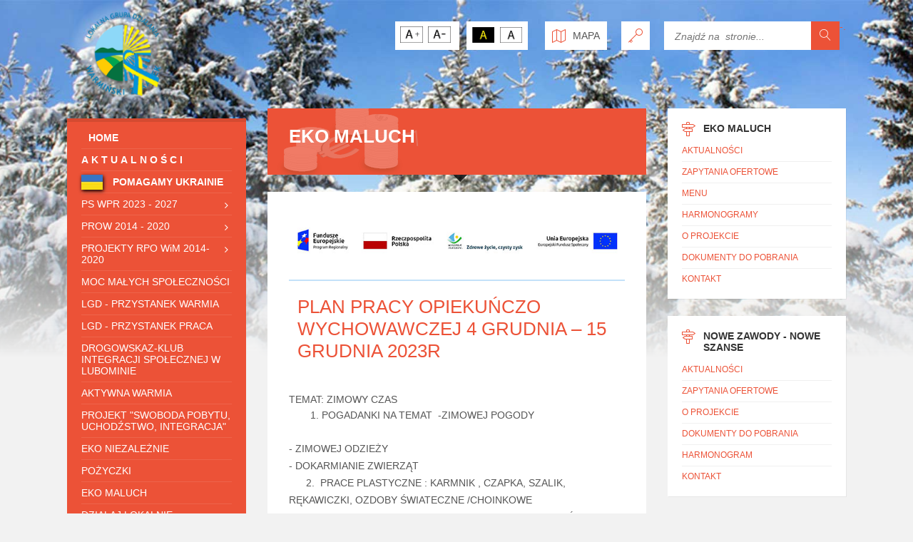

--- FILE ---
content_type: text/html; charset=UTF-8
request_url: http://warminskizakatek.com.pl/wz3/index23.php?site=eko_maluch/artykul&cat=46&art=1741
body_size: 64043
content:

<!DOCTYPE html>
<html lang="pl">
<head>
    <meta http-equiv="Content-Type" content="text/html; charset=UTF-8" />
    <meta name="viewport" content="width=device-width, initial-scale=1.0">
	<meta name="google-site-verification" content="5_6hximKdyTH_H5dDPIZrQpso5DeBdk05wxhQ3y0vLQ" />
	<title>Warmiński Zakątek</title>	<style type="text/css">
img.wp-smiley,
img.emoji {
	display: inline !important;
	border: none !important;
	box-shadow: none !important;
	height: 1em !important;
	width: 1em !important;
	margin: 0 .07em !important;
	vertical-align: -0.1em !important;
	background: none !important;
	padding: 0 !important;
}
</style>

<link rel='stylesheet' id='bbp-default-css'  href='css/bbpress.css' type='text/css' media='screen' />
<link rel='stylesheet' id='parent-style-css'  href='css/style.css' type='text/css' media='all' />
<link rel='stylesheet' id='main-style-css'  href='css/style.css' type='text/css' media='all' />
<link rel='stylesheet'  href='css/style4.css' type='text/css' media='all' />
<!--
<link href='http://fonts.googleapis.com/css?family=Raleway&subset=latin,latin-ext' rel='stylesheet' type='text/css'>
<link href='http://fonts.googleapis.com/css?family=PT+Serif&subset=latin,latin-ext' rel='stylesheet' type='text/css'>
<link href='http://fonts.googleapis.com/css?family=Lato&subset=latin,latin-ext' rel='stylesheet' type='text/css'>
-->
<style id='main-style-inline-css' type='text/css'>
body { 
	/*font-family: 'Lato', sans-serif; */
	/* font-family: 'Raleway', sans-serif; */
	font-family:Arial, Helvetica, sans-serif; 
	font-size: 14px; font-weight: 400; }
.header-branding.m-large-logo span { 
	max-width: 200px; } 
.header-branding.m-small-logo span {
	max-width: 140px; 
	} 
@media ( max-width: 991px ) {
.header-branding.m-small-logo span, .header-branding.m-large-logo span { max-width: 140px; } 
}
.sidebar .widget-inner.m-has-bg {
	background-image: url( 'images/locale-widget-bg.jpg'); 
}
</style>
<link rel='stylesheet' id='theme-skin-css'  href='css/red.css' type='text/css' media='all' />
<style id='theme-skin-inline-css' type='text/css'>
                    .c-content-box { overflow: hidden; }                
</style>
<link rel='stylesheet' id='js_composer_front-css'  href='css/js_composer.css' type='text/css' media='all' />
<link rel='stylesheet' id='redux-google-fonts-theme_options-css'  href='http://fonts.googleapis.com/css?family=Source+Sans+Pro%3A200%2C300%2C400%2C600%2C700%2C900%2C200italic%2C300italic%2C400italic%2C600italic%2C700italic%2C900italic&#038;subset=latin&#038;ver=4.2.5' type='text/css' media='all' />
<script type='text/javascript' src='scripts/jquery.js'></script>

<script src="http://warminskizakatek.com.pl/wz3/news/lightbox/js/lightbox.min.js"></script>
<link href="http://warminskizakatek.com.pl/wz3/news/lightbox/css/lightbox.css" rel="stylesheet">
<script type='text/javascript' src='scripts/jquery-migrate.min.js'></script>
<link rel='stylesheet'  href='css/owl.carousel.css' type='text/css' media='screen' /> 
<link rel='stylesheet'  href='css/moj.css' type='text/css' media='all' />

<!-- scroll to top -->
<script type="text/javascript" src="scripts/illbeback.min.js"></script>

<script type='text/javascript' src='scripts/wow.js'></script>
<script>
new WOW().init();
</script>




<!--[if IE 8]><link rel="stylesheet" type="text/css" href="css/vc-ie8.css" media="screen"><![endif]--><!--[if lte IE 9]><link rel="stylesheet" type="text/css" href="css/oldie.css"><![endif]--><!--[if lt IE 9]><script src="scripts/html5.min.js"></script><![endif]--><!--[if lt IE 9]><script src="scripts/respond.min.js"></script><![endif]--><noscript><style> .wpb_animate_when_almost_visible { opacity: 1; }</style></noscript>

</head>

<body class="home page page-id-175 page-template-default m-style-switcher m-has-header-bg wpb-js-composer js-comp-ver-4.5.3 vc_responsive">
	<!-- HEADER : begin -->
<header id="header" class="m-has-gmap">

	<div class="header-inner">
<!-- HEADER CONTENT : begin -->
<div class="header-content">
	<div class="c-container">
<!-- LOGO  -->
				<!-- HEADER BRANDING : begin -->
				<div class="header-branding m-large-logo">
				
				<!-- LOGO PODSTAWOWE -->
				
				
				<!-- <a href="index.php"><span><img src="images/logo_200.png"  data-hires="images/logo_200.png" style='max-width:150px;'	alt="MIASTO"></span></a>   -->


				<a href="index.php"><span><img src="images/logo_200_ukraine.png"  data-hires="images/logo_200.png" style='max-width:150px;'	alt="MIASTO"></span></a>   
				
			

				<!-- LOGO ŻAŁOBA CZANE -->
<!--				
				<a href="index.php"><span><img src="images/logo_200_zaloba.png"  data-hires="images/logo_200_zaloba.png" style='max-width:150px;'	alt="MIASTO"></span></a><p style='size:10px;font-family:cursive;font-weight:600;'>Pamięci Daniela Zadwornego, Wójta Gminy Dywity</p>
-->				
				<!-- <a href="index.php"><span><img src="images/wz3_logo_duze.png"  data-hires="images/logo_200.png" style='max-width:600px;'	alt="MIASTO"></span></a> 
					
					
					<!-- ŻALOBA  -->
					<!--href="index.php"><span><img src="images/wz_zaloba.png"  data-hires="images/wz_zaloba.png" style='max-width:150px;'	alt="MIASTO"></span></a>  -->
					
					
					<!-- 10 lat!!!!  -->
					
					<!--
					<a href="index.php"><span style='max-width:400px;'><img src="images/10lat_logo200.png"  data-hires1	="images/10lat_logo200.png"	alt="Warmiński Zakątek"></span></a>
					-->
					
				<!-- SWIETA BOZEGO NARODZENIA -->
					<!--
					<a href="index.php"><span style='max-width:400px;'><img src="images/logo_swieta.png"  data-hires1	="images/10lat_swieta.png"	alt="Warmiński Zakątek"></span></a> 
					-->
					<!-- WOŚP-->
					<!--
					<a href="index.php"><span style='max-width:400px;'><img src="images/10lat_wosp.png"  data-hires1	="images/10lat_swieta.png"	alt="Warmiński Zakątek"></span></a> -->
					<!-- DZIEN NIEPODLEGŁOŚCI -->
					 <!-- <a href="index.php"><span><img src="images/niepodlegla_logo.png"  data-hires="images/niepodlegla_logo.jpg" style='max-width:350px;display:block;'	alt="MIASTO"></span></a>   -->			
				</div>
			<!-- HEADER BRANDING : end -->			<!-- HEADER TOGGLE HOLDER : begin -->
				<div class="header-toggle-holder">
			<!-- HEADER TOGGLE : begin -->
				<button class="header-toggle" type="button">
					<i class="ico-open tp tp-menu"></i>
					<i class="ico-close tp tp-cross"></i>
					<span>Menu</span>
				</button>
			<!-- HEADER TOGGLE : end -->
			<!-- HEADER GMAP SWITCHER : begin -->
				<button class="header-gmap-switcher" type="button" title="Show on Map">
					<i class="ico-open tp tp-map2"></i>
					<i class="ico-close tp tp-cross"></i>
				</button>
			<!-- HEADER GMAP SWITCHER : end -->
				</div>
			<!-- HEADER TOGGLE HOLDER : end -->

			
		<div class="header-tools">
			<div style='height:40px;width:90px;background:#fff;padding:7px;float:left;margin-right:10px;' class='fonty'>
			<div id='zwiekszenie_fontu' >
			<a href='javascript:wiekszy_font();'><img src='images/A_plus.png' alt='' title='zmiana wielkości fontu' style='width:37px;float:left;padding-right:5px;'></a>
			</div> 
			<div id='zmniejszenie_fontu'>
			<a href='javascript:mniejszy_font();'><img src='images/A_minus.png' alt='' title='zmiana wielkości fontu' style='width:37px;padding-right:5px;float:right;'></a> 
			</div>
				
</div>
<div style='height:40px;width:86px;background:#fff;padding:6px;float:left' class='fonty'>
			<div>
				<a href='javascript:kontrast();'><img src='images/A_kontrast.png' alt='' title='wersja z większym kontrastem' style='width:35px;padding:2px;float:left;'></a>
			</div>	
				<div>
				<a href='javascript:kontrast_no();'><img src='images/A_kontrast_no.png' alt='' title='wersja z domyślnym kontrastem' style='width:35px;padding:2px;float:right;'></a>
			</div>

</div>
<a href='javascript:kontrast();' style='float:right;'>.</a>
<a href='javascript:kontrast_no();' style='float:right;'>-</a>
<script>

	//LOader//
var jqq = jQuery.noConflict(); 
	jqq(document).ready(function(){
	var lastSize = localStorage.getItem("body");
	var kontr = localStorage.getItem("kontrast");
	//alert(lastSize);
	if(lastSize!=null){
		jqq('body').css('font-size',lastSize);
	}
	if(kontr=='yes'){kontrast();}
});	
</script>	
			﻿				<!-- HEADER MENU : begin -->
					<div class="header-menu">
					<!-- MAIN MENU : begin -->
				<nav class="main-menu">
					<ul id="menu-main-menu" class="menu-items clearfix">
						<li  class="menu-item menu-item-type-post_type menu-item-object-page current-menu-item page_item page-item-175 current_page_item menu-item-215">
							<a href="index12.php?site=aktualnosci/aktualnosci">Aktualności</a>
						</li>
						<li  class="menu-item menu-item-type-post_type menu-item-object-page menu-item-has-children menu-item-217">
							<a href="#">PROW 2014 - 2020  </a>
								<ul class="sub-menu">
									<li id="menu-item-221" class="menu-item menu-item-type-post_type menu-item-object-page menu-item-221">
										<a href="index12.php?site=lsr/lsr&cat_id=9" >Konkursy w ramach LSR</a>
									</li>
									<li id="menu-item-220" class="menu-item menu-item-type-post_type menu-item-object-page menu-item-220">
										<a href="index12.php?site=strategia/strategia&cat_id=6">Strategia LSR </a>
									</li>
								</ul>
						</li>
						<li  class="menu-item menu-item-type-post_type menu-item-object-page menu-item-has-children menu-item-217">
							<a href="#">PROJEKTY RPO WiM 2014-2020  </a>
								<ul class="sub-menu">
									<li id="menu-item-221" class="menu-item menu-item-type-post_type menu-item-object-page menu-item-221">
										<a href="index18.php?site=z_pomyslem3/z_pomyslem3&cat_id=18">Z Pomysłem po Dotację III</a>
									</li>
									<li id="menu-item-220" class="menu-item menu-item-type-post_type menu-item-object-page menu-item-220">
										<a href="index19.php?site=z_pomyslem4/z_pomyslem4&cat_id=31">Z Pomysłem po Dotację IV </a>
									</li>
									<li id="menu-item-220" class="menu-item menu-item-type-post_type menu-item-object-page menu-item-220">
										<a href="index16.php?site=wlasny/biznes&cat_id=11">Własny Biznes Sposób na życie IV </a>
									</li>
									<li id="menu-item-220" class="menu-item menu-item-type-post_type menu-item-object-page menu-item-220">
										<a href="index16.php?site=wlasny5/biznes5&cat_id=33">Własny biznes-sposób na życie V</a>
									</li>
									<li id="menu-item-220" class="menu-item menu-item-type-post_type menu-item-object-page menu-item-220">
										<a href="index17.php?site=kierunek2/praca2&cat_id=25">Kierunek praca II</a>
									</li>
									<li id="menu-item-220" class="menu-item menu-item-type-post_type menu-item-object-page menu-item-220">
										<a href="index22.php?site=kierunek3/praca3&cat_id=41">Kierunek praca III</a>
									</li>
									<li id="menu-item-220" class="menu-item menu-item-type-post_type menu-item-object-page menu-item-220">
										<a href="index20.php?site=kik/aktualnosci&cat_id=34">Kompetencje i kwalifikacje - DROGA DO SUKCESU</a>
									</li>
									
									
								</ul>
						</li>
						
						
						
						
						

						<li  class="menu-item menu-item-type-post_type menu-item-object-page menu-item-216">
							<a href="http://warminskizakatek.com.pl/dzialaj/index.php">DZIAŁAJ LOKALNIE</a>
						</li>
						<li class="menu-item menu-item-type-custom menu-item-object-custom menu-item-351">
							<a href="index13.php?site=fio/wszystko&cat=4&cat_id=4">Fundusz Inicjatyw Obywatelskich</a>
						</li>
						
						<li  class="menu-item menu-item-type-post_type menu-item-object-page menu-item-has-children menu-item-218">
							<a href="index.php?site=cele/cele">Strategia władze i cele</a>
								<!--
								<ul class="sub-menu">
									
								</ul>
								-->
						</li>
						
						<li id="menu-item-351" class="menu-item menu-item-type-custom menu-item-object-custom menu-item-351">
							<a href="http://warminskizakatek.com.pl/wz3/index.php?site=kontakt/kontakt">Kontakt</a>
						</li>
						
					</ul>
	</nav>
</div>
	<!-- MAIN MENU : end -->			﻿			
				<div class="header-search">
					
					<form class="c-search-form" action="index.php?site=news/szukanie" method="post">
					<div class="form-fields">
						<input type="text" name="szuk" placeholder="Znajdź na  stronie... ">
						<button class="submit-btn" type="submit"><i class="tp tp-magnifier"></i></button>
					</div>
					</form>
		
				</div>
				
		
			
			
	<div class="header-login">
	<a href="" class="login" title="Login / Register"><i class="tp tp-key"></i> <span>Login </span></a>
	</div>
	
			<button class="header-gmap-switcher" type="button" title="Show on Map">
		<i class="ico-open tp tp-map2"></i>
		<i class="ico-close tp tp-cross"></i>
	<span>Mapa</span>
</button>
				
					
		</div>
	</div>
</div>
<!-- HEADER CONTENT : end -->
<!-- SLIDER BIG ORAZ MAPA -->
	<!-- HEADER BG : begin -->
		<div class="header-bg">
			<!-- HEADER IMAGE : begin -->
				<div class="header-image" data-autoplay="20">
					<!-- <div class="image-layer" style="background-image: url( 'images/banner/Leaders.jpg' );"></div>   -->
					<!-- NORMAL
					<div class="image-layer" style="background-image: url( 'images/banner/header-03.jpg' );"></div> 
					<div class="image-layer" style="background-image: url( 'images/header-02.jpg' );"></div> 
					<div class="image-layer" style="background-image: url( 'images/banner/header1_01.jpg' );"></div>
					-->
					
					<!-- Święta Boze narodzenie -->
						
						<div class="image-layer" style="background-image: url( 'images/banner/baner01.jpg' );"></div>
						<div class="image-layer" style="background-image: url( 'images/banner/baner02.jpg' );"></div>
					
					<!--
						
					<div class="image-layer" style="background-image: url( 'images/baner_duzy3.jpg' );"></div>
					<div class="image-layer" style="background-image: url( 'images/baner_duzy4.jpg' );"></div>
					<div class="image-layer" style="background-image: url( 'images/baner_duzy5.jpg' );"></div>
					<div class="image-layer" style="background-image: url( 'images/baner_duzy6.jpg' );"></div>
					<div class="image-layer" style="background-image: url( 'images/baner_duzy7.jpg' );"></div>
									</div>
			<!-- HEADER IMAGE : begin -->
			<!-- HEADER GOOGLE MAP : begin -->
				<div class="header-gmap">
					<div class="gmap-canvas"
						data-enable-mousewheel="true"
						data-maptype="hybrid"
						data-zoom="17"
						data-address="Dobre Miasto,Grunwaldzka 6  Polska">
						<iframe src="https://www.google.com/maps/embed?pb=!1m13!1m11!1m3!1d2024.7651281640012!2d20.400896965673024!3d53.98473152070998!2m2!1f0!2f0!3m2!1i1024!2i768!4f13.1!5e1!3m2!1spl!2spl!4v1551132169926" width="600" height="450" frameborder="0" style="border:0" allowfullscreen></iframe>
					</div>
				</div>
			<!-- HEADER GOOGLE MAP : end -->
		</div>
	<!-- HEADER BG : end -->


	</div>
</header>
<!-- HEADER : end -->
 
<!-- CORE : begin -->
<div id="core" class="post-175 page type-page status-publish hentry">
	<div class="c-container">
		<div class="row">
			<div class="col-md-6 middle-column col-md-push-3">
				<!-- PAGE HEADER : begin -->
					
					<!-- PAGE HEADER : end -->
					<!-- PAGE CONTENT : begin -->
					<div id='page-header' class="m-has-title" style="background-color:#ec5237;background-image:url(z_pomyslem/logo_f1.png);background-repeat:no-repeat;background-position:10px center;">
		<div class="page-title"><h1>EKO MALUCH</h1> 
		<br>
				</div>		
	</div>

<div style='background:#fff;padding:20px 30px 30px 30px;' class='article-tlo' ><div class='page-title'  >
			<img src='z_pomyslem/bannerrr.jpg'>
		</div><hr   style='border:0.5px solid #c3e1f9;'>
		<br />
		
		<h1 style='padding-left:12px;color:#ec5237;font-weight:300;'>PLAN PRACY OPIEKUŃCZO WYCHOWAWCZEJ  4 GRUDNIA – 15 GRUDNIA 2023R</h1> 
		<div style='margin-top:40px;' class='tresc_wiad'>TEMAT: ZIMOWY CZAS
<ol>
	<li>POGADANKI NA TEMAT&nbsp; -ZIMOWEJ POGODY</li>
</ol>
- ZIMOWEJ ODZIEŻY<br />
- DOKARMIANIE ZWIERZĄT<br />
&nbsp;&nbsp;&nbsp;&nbsp;&nbsp; 2.&nbsp; PRACE PLASTYCZNE : KARMNIK , CZAPKA, SZALIK, RĘKAWICZKI, OZDOBY ŚWIATECZNE /CHOINKOWE<br />
&nbsp;&nbsp;&nbsp;&nbsp;&nbsp; 3. PIOSENKA MIESIĄCA :,, ZIMA ZIMA ZIMA PADA PADA&nbsp; ŚNIEG&rsquo;&rsquo;<br />
&nbsp;&nbsp;&nbsp;&nbsp;&nbsp; 4. TEATRZYK &ndash; PANI ZAMIEĆ<br />
&nbsp;&nbsp;&nbsp;&nbsp;&nbsp; 5. CZYTANIE KSIĄŻECZEK O TEMATYCE ZIMOWEJ<br />
&nbsp;&nbsp;&nbsp;&nbsp;&nbsp; 6.&nbsp; 6 GRUDNIA MIKOŁAJKI &ndash; PRACA PLASTYCZNA &lsquo;&rsquo;SKARPETA ŚWIĄTECZNA&rdquo; ,<br />
&nbsp;&nbsp;&nbsp;&nbsp;&nbsp; 7. NAUKA I DBANIE O NAWYKI HIGIENICZNE &ndash; MYCIE ZĘB&Oacute;W, RĄK<br />
&nbsp;&nbsp;&nbsp;&nbsp;&nbsp; 8. NAUKA CZYNNOŚCI SAMOOBSŁUGOWYCH TJ. UBIERANIE I ROZBIERANIE I KOMUNIKOWANIE&nbsp;&nbsp;&nbsp;&nbsp;&nbsp; POTRZEBY KORZYSTANIA Z TOALETY<br />
&nbsp;&nbsp;&nbsp;&nbsp; 9. SPACER (SANKI, LEPIENIE BAŁWANA, DOKARMIANIE PTASZKOW )</div></div><br /><br /><div style='clear:both;'></div><a href='javascript:window.history.back();'><i class='ico-shadow fa fa-hand-o-left' style='padding-right:10px;'></i>POWRÓT</a>		<!-- PAGE CONTENT : end -->
<hr class="c-separator m-margin-top-small m-margin-bottom-small m-transparent hidden-lg hidden-md">
			</div>
			<div class="col-md-3 left-column col-md-pull-6">
				<div class="side-menu m-left-side m-show-submenu">
					<!-- GŁÓWNE  MENU  w rozdzielczosci duzej : begin -->
					﻿<nav class="main-menu"
>
						<ul id="menu-main-menu-1" class="menu-items1 clearfix1">
							<li class="menu-item menu-item-type-post_type menu-item-object-page current-menu-item page_item page-item-175 current_page_item menu-item-215">
								<a href="index.php"><span class="glyphicon glyphicon-home" style='padding-right:10px;letter-spacing:3px;'></span>HOME</a>
							</li>
							<li class="menu-item menu-item-type-post_type menu-item-object-page current-menu-item page_item page-item-175 current_page_item menu-item-215">
								<a href="index12.php?site=aktualnosci/aktualnosci&cat_id=1" style='letter-spacing:4px;'>AKTUALNOŚCI</a>
							</li>
							<li class="menu-item menu-item-type-post_type menu-item-object-page current-menu-item page_item page-item-175 current_page_item menu-item-215" style='font-weight:normal'>
							<img src='ukraina/mm.jpg' style='box-shadow:1px 2px 5px #000;float:left;margin-top:5px;margin-right:10px;' >
								<a href="index27.php?site=ukraina/ukraina&cat_id=75" > &nbsp;POMAGAMY UKRAINIE</a>
							</li>
							
							
							</li>
							<li class="menu-item1 menu-item-type-post_type1 menu-item-object-page1 menu-item-has-children1 menu-item-2181">
							<a href="#">PS WPR 2023 - 2027</a>
								<ul class="sub-menu10" >
								
									<li class="menu-item menu-item-type-custom menu-item-object-custom menu-item-222">
										<a href="index115.php?site=lsr_harmonogram/aktualnosci&cat=103" >Aktualności</a>
									</li>
										<li class="menu-item menu-item-type-custom menu-item-object-custom menu-item-222">
										<a href="index115.php?site=lsr_harmonogram/doc_all&cat=99" >Dokumenty</a>
									</li>
									
									<li class="menu-item menu-item-type-custom menu-item-object-custom menu-item-222">
										<a href="index115.php?site=lsr_harmonogram/info_o_naborach&cat=99" >Informacje o Naborach</a>
									</li>
								
									<li class="menu-item menu-item-type-custom menu-item-object-custom menu-item-222">
										<a href="index115.php?site=lsr_harmonogram/wszystko&cat=97" >KONSULTACJE</a>
									</li>
									
									
									<!--
									<li class="menu-item menu-item-type-post_type menu-item-object-page menu-item-228">
										<a href="index115.php?site=strategia23/plan&cat_id=78" >Plan włączenia społeczności wraz z opisem procesu przygotowania LSR</a>
									</li>
									-->
									<!--
									<li class="menu-item menu-item-type-custom menu-item-object-custom menu-item-222">
										<a href="index12.php?site=strategia23/harmonogram&cat_id=79"> Planowany harmonogram konsultacji</a>
									</li>
									-->
									<!--
									<li class="menu-item menu-item-type-custom menu-item-object-custom menu-item-222">
										<a href="index12.php?site=strategia23/konsultacje&cat_id=80">Aktualności z konsultacji</a>
									</li>
									-->
									<!-- poszło do konsultacji 
									<li class="menu-item menu-item-type-custom menu-item-object-custom menu-item-222">
										<a href="index12.php?site=strategia23/ankiety&cat_id=81">Ankiety</a>
									</li>
									
									-->
									
									<!--
									<li class="menu-item menu-item-type-custom menu-item-object-custom menu-item-222">
										<a href="strategia23/LSR_POPR.pdf" target='_blank'>Lokalna Strategia Rozwoju</a>
									</li>
									-->
								
								</ul>
							</li>
							
							 
							
							
							
							
							<li class="menu-item1 menu-item-type-post_type1 menu-item-object-page1 menu-item-has-children1 menu-item-2181">
							<a href="#">PROW 2014 - 2020</a>
								<ul class="sub-menu10" >
									<li class="menu-item menu-item-type-post_type menu-item-object-page menu-item-228">
										<a href="index12.php?site=rcas/rcas&cat_id=96" >Regionalne Centrum Aktywności Społecznej</a>
									</li>
									
									<li class="menu-item menu-item-type-post_type menu-item-object-page menu-item-228">
										<a href="index12.php?site=lsr/lsr&cat_id=9" >Konkursy w ramach LSR</a>
									</li>
									<li class="menu-item menu-item-type-custom menu-item-object-custom menu-item-222">
										<a href="index12.php?site=strategia/strategia&cat_id=6">Strategia LSR</a>
									</li>
									<li class="menu-item menu-item-type-post_type menu-item-object-page menu-item-228">
										<a href="index12.php?site=inkubowanie/inkubowanie&cat_id=83" >Inkubowanie Przedsiębiorczości Wiejskiej </a>
									</li>
									<li class="menu-item menu-item-type-custom menu-item-object-custom menu-item-222">
										<a href="index12.php?site=ksow/ksow&cat_id=74">KSOW</a>
									</li>
								</ul>
							</li>
							
							
							<!--
							<li class="menu-item menu-item-type-post_type menu-item-object-page menu-item-216">
								<a href="index.php?site=strategia/strategia">Postęp prac nad nową strategią</a>
							</li>
							-->
							<li class="menu-item menu-item-type-post_type menu-item-object-page menu-item-has-children menu-item-218">
							<a href='#' style='text-transform:none !important;' >PROJEKTY RPO WiM  2014-2020</a>
								<ul class="sub-menu"  style='box-shadow:3px 3px 21px #565656;width:305px;text-transform:uppercase;'>
									<li class="menu-item menu-item-type-custom menu-item-object-custom">
										<a href="index19.php?site=z_pomyslem4/z_pomyslem4&cat_id=31"> Z pomysłem po dotację IV</a>
									</li>
									<!--
									<li class="menu-item menu-item-type-custom menu-item-object-custom ">
										<a href="index18.php?site=z_pomyslem3/z_pomyslem3&cat_id=18"> Z pomysłem po dotację III</a>
									</li>
																		<li class="menu-item menu-item-type-custom menu-item-object-custom ">
										<a href="index14.php?site=z_pomyslem/z_pomyslem&cat_id=8"> Z pomysłem po dotację II</a> 
											
									</li>
									-->
									<li class="menu-item menu-item-type-post_type menu-item-object-page ">
										<a href="index16.php?site=wlasny5/biznes5&cat_id=33">Własny biznes-sposób na życie V</a>
									</li>
									<!--
									<li class="menu-item menu-item-type-post_type menu-item-object-page">
										<a href="index16.php?site=wlasny/biznes&cat_id=11">Własny biznes-sposób na życie IV</a>
									</li>
									-->
								
									
									<li class="menu-item menu-item-type-post_type menu-item-object-page ">
										<a href="index29.php?site=kierunek_zmiana/kierunek_zmiana&cat_id=89">Kierunek ZMIANA</a>
									</li>
									<li class="menu-item menu-item-type-post_type menu-item-object-page ">
										<a href="index30.php?site=kz_braniewo_bartoszyce/kz1&cat_id=86">Kierunek ZMIANA  - Powiat Braniewski i Bartoszycki</a>
									</li>
									<!--
									<li class="menu-item menu-item-type-post_type menu-item-object-page ">
										<a href="index17.php?site=kierunek2/praca2&cat_id=25">Kierunek praca II</a>
									</li>
									<li class="menu-item menu-item-type-post_type menu-item-object-page ">
										<a href="index17.php?site=kierunek/praca&cat_id=14">Kierunek praca</a>
									</li>
									-->
									<li class="menu-item menu-item-type-post_type menu-item-object-page ">
										<a href="index20.php?site=kik/aktualnosci&cat_id=34">Kompetencje i kwalifikacje - DROGA DO SUKCESU</a>
									</li>
									<li class="menu-item menu-item-type-post_type menu-item-object-page ">
										<a href="index23.php?site=eko_maluch/eko_maluch&cat_id=46"><span style='font-size:1.2em;font-weight:bold;'>Eko Maluch</span></a>
									</li>
									
									  
									
								</ul>	
							</li>
							
							<li class="menu-item menu-item-type-post_type menu-item-object-page menu-item-has-children menu-item-218">
							<a href='index39.php?site=mms/wszystko&cat_id=111' style='' >Moc Małych Społeczności</a>
								</li>
							
							
							
							
							
							<li class="menu-item1 menu-item-type-post_type1 menu-item-object-page1  ">
								<a href="index37.php?site=przystanek_warmia/przystanek&cat_id=105" >LGD - Przystanek Warmia</a>
							</li>
							
							<li class="menu-item1 menu-item-type-post_type1 menu-item-object-page1  ">
								<a href="index35.php?site=przystanek_praca/przystanek&cat_id=100" >LGD - Przystanek Praca</a>
							</li>
								<li class="menu-item1 menu-item-type-post_type1 menu-item-object-page1  ">
								<a href="index38.php?site=drogowskaz/drogowskaz&cat_id=108" >Drogowskaz-Klub integracji społecznej w Lubominie</a>
							</li>
							<li class="menu-item1 menu-item-type-post_type1 menu-item-object-page1  ">
								<a href="index33.php?site=aktywna/aktywna&cat_id=98" >Aktywna Warmia</a>
							</li>
							
							
							<li class="menu-item1 menu-item-type-post_type1 menu-item-object-page1  ">
								<a href="index34.php?site=swoboda/swoboda&cat_id=95" >Projekt "Swoboda pobytu, uchodźstwo, Integracja"</a>
							</li>
							<li class="menu-item1 menu-item-type-post_type1 menu-item-object-page1  ">
								<a href="index31.php?site=eko_niezaleznie/ekoniezalezni&cat_id=92" >EKO NIEZALEŻNIE</a>
							</li>
							
							<li class="menu-item1 menu-item-type-post_type1 menu-item-object-page1  ">
								<a href="index25.php?site=pozyczki/pozyczki&cat_id=56" >POŻYCZKI</a>
							</li>
							
							
							
							
							<li class="menu-item menu-item-type-post_type menu-item-object-page ">
										<a href="index23.php?site=eko_maluch/eko_maluch&cat_id=46">Eko Maluch</a>
							</li>
							
							
							
							
							<li class="menu-item menu-item-type-custom menu-item-object-custom menu-item-351">
								<a href="index36.php?site=dzialaj_lokalnie/dzialaj&cat_id=35" >DZIAŁAJ LOKALNIE</a>
							</li>
							
						
							
							
							<li class="menu-item menu-item-type-post_type menu-item-object-page menu-item-216">
								<a href="index13.php?site=fio/wszystko&cat=4&cat_id=4" style='font-size:14px;' >Fundusz Inicjatyw Obywatelskich</a>
							</li>
							
							
							
							<!--
							<li class="menu-item menu-item-type-post_type menu-item-object-page menu-item-has-children menu-item-218">
							<a href='#'  >Lokalne partnestwa PAFW</a>
								<ul class="sub-menu"  style='box-shadow:3px 3px 21px #565656;width:305px;text-transform:uppercase;'>
									
									
								</ul>	
							</li>
							-->
						<li class="menu-item menu-item-type-post_type menu-item-object-page ">
										<a href="index22.php?site=kierunek4/praca4&cat_id=53">Kierunek praca IV</a>
						</li>
						
						
						<!--
						<li class="menu-item menu-item-type-post_type menu-item-object-page menu-item-has-children menu-item-218">
							<a href="#">fundusze</a>
								<ul class="sub-menu">
									<li class="menu-item menu-item-type-post_type menu-item-object-page menu-item-228">
										<a href="index12.php?site=granty/granty">FUNDUSZE DLA NGO</a>
									</li>
									<li class="menu-item menu-item-type-custom menu-item-object-custom menu-item-222">
										<a href="index.php?site=przedsiebiorcy/przedsiebiorcy">FUNDUSZE DLA PRZEDSIĘBIORCÓW</a>
									</li>
									
								</ul>
						</li>
						-->
						
						<li class="menu-item menu-item-type-custom menu-item-object-custom menu-item-351">
							<a href="index12.php?site=oferta/oferta">OFERTA TURYSTYCZNA</a>
						</li>
						
						
						<li class="menu-item menu-item-type-custom menu-item-object-custom menu-item-351">
							<a href="index.php?site=cele/cele1&cat_id=10">CELE WŁADZE LGD</a>
						</li>
						<li class="menu-item menu-item-type-custom menu-item-object-custom menu-item-351">
							<a href="index.php?site=skladki/skladki"> SKŁADKI CZŁONKOWSKIE</a>
						</li>
						<li class="menu-item menu-item-type-custom menu-item-object-custom menu-item-351">
							<a href="index.php?site=kontakt/kontakt">KONTAKT</a>
						</li>	
						<li>
							<a href='index12.php?site=kontakt/opisy'>Nasza Kadra</a>
						</li>
						<li>
							<a href='index12.php?site=kontakt/wspolpraca'>WSPÓŁPRACUJEMY Z...</a>
						</li>
						
						<li>
							<a href='index12.php?site=referencje/referencje'>REFERENCJE</a>
						</li>
						<li>
							<a href='index12.php?site=rodo/rodo'>RODO</a>
						</li>
						<li>
							<a href='index12.php?site=ochrona_nieletnich/ochrona'>Polityka ochrony danych osób nieletnich</a>
							
						</li>
						
						<!--
						<li class="menu-item menu-item-type-custom menu-item-object-custom menu-item-351">
							
							<a href="https://warminskizakatek.com.pl/wz3/archiwum/archiwum.php">ARCHIWUM</a>
						</li>
						-->
						<!--
						<li class="menu-item menu-item-type-post_type menu-item-object-page menu-item-has-children menu-item-218">
							<a href='#'  >Projekty zakończone</a>
								<ul class="sub-menu"  style='box-shadow:3px 3px 21px #565656;width:305px;text-transform:uppercase;'>
									<li class="menu-item1 menu-item-type-post_type1 menu-item-object-page1  ">
										<a href="index32.php?site=wioska_tem/wioska&cat_id=94" >Wioska tematyczna – Sposób Na Wieś </a>
									</li>
									<li class="menu-item menu-item-type-post_type menu-item-object-page ">
										<a href="index23.php?site=nowe_zawody/nowe_zawody&cat_id=46">Nowe zawody - Nowe szanse</a>
									</li>
									<li class="menu-item menu-item-type-post_type menu-item-object-page ">
										<a href="index26.php?site=startup/startup">START - UP PROJECT</a>
									</li>
									<li class="menu-item menu-item-type-custom menu-item-object-custom menu-item-351">
										<a href="index21.php?site=przystanek/przystanek&cat_id=39">PRZYSTANEK WARMIA</a>
									</li>
									<li class="menu-item menu-item-type-custom menu-item-object-custom menu-item-351">
										<a href="index21.php?site=niecovid/niecovid&cat_id=39">Przystanek Warmia kulturalNIE covidovi</a>
									</li>
									<li>
										<a href="index21.php?site=mca/mca&cat_id=82">Mobilne Centrum Animacji</a>
									</li>
									<li class="menu-item menu-item-type-post_type menu-item-object-page ">
										<a href="index22.php?site=kierunek4/praca4&cat_id=53">Kierunek praca IV</a>
									</li>
									<li class="menu-item menu-item-type-custom menu-item-object-custom menu-item-351">
										<a href="index24.php?site=mlodzi/mlodzi&cat_id=51">MŁODZI NA STARCIE</a>
									</li>
									<li class="menu-item menu-item-type-custom menu-item-object-custom menu-item-351">
										<a href="index12.php?site=kocham/kocham&cat_id=17" style='font-size:14px;'>KOCHAM ŚPIEWAĆ POLSKIE PIOSENKI</a>
									</li>
								</ul>	
						</li>
						-->
						<li class="menu-item menu-item-type-custom menu-item-object-custom menu-item-351" style='float:right;'>
							<a href='index36.php?site=dzialaj_lokalnie/dzialaj' >.</a>
						</li>
					</ul>
	</nav>					<!-- MAIN MENU : end -->
				</div>
				<!-- PRIMARY SIDEBAR : begin -->
				<aside id="primary-sidebar" class="sidebar">
					<div class="widget-list">
						<!-- DOKUMENTY -->
						
					</div>
					<div id="ww_24bcb354c967f" v='1.3' loc='id' a='{"t":"horizontal","lang":"pl","sl_lpl":1,"ids":["wl7649"],"font":"Arial","sl_ics":"one_a","sl_sot":"celsius","cl_bkg":"image","cl_font":"#FFFFFF","cl_cloud":"#FFFFFF","cl_persp":"#81D4FA","cl_sun":"#FFC107","cl_moon":"#FFC107","cl_thund":"#FF5722"}'>More forecasts: <a href="https://oneweather.org/warsaw/30_days/" id="ww_24bcb354c967f_u" target="_blank">Warsaw 30 day forecast</a></div><script async src="https://app2.weatherwidget.org/js/?id=ww_24bcb354c967f"></script>									</aside>
				<!-- PRIMARY SIDEBAR : end -->
			</div>
			<div class="col-md-3 right-column">
			<!-- SECONDARY SIDEBAR : begin -->
				<aside id="secondary-sidebar" class="sidebar">
					<div class="widget-list">
						
						<div id="lsvr_notices_widget-3" class="widget lsvr-notices">
    <div class="widget-inner">
        <h3 class="widget-title m-has-ico">
            <i class="widget-ico tp tp-road-sign" ></i>EKO MALUCH
				
        </h3>
        <div class="widget-content">
            <ul>
                <li>
                    <div class="notice-inner">
                        <h4 class="notice-title">
                            <a href="index23.php?site=eko_maluch/eko_maluch">AKTUALNOŚCI </a>
                        </h4>
                    </div>
                </li>
				
				<li>
                    <div class="notice-inner">
                        <h4 class="notice-title">
                            <a href="index23.php?site=eko_maluch/zapytania">ZAPYTANIA OFERTOWE</a>
                        </h4>
                    </div>
                </li>
					<li>
                    <div class="notice-inner">
                        <h4 class="notice-title">
                            <a href="index23.php?site=eko_maluch/menu_a">MENU</a>
                        </h4>
                    </div>
                </li>
				
				<li>
                    <div class="notice-inner">
                        <h4 class="notice-title">
                            <a href="index23.php?site=eko_maluch/harmonogramy">HARMONOGRAMY</a>
                        </h4>
                    </div>
                </li>
				
				
                <li>
                    <div class="notice-inner">
                        <h4 class="notice-title">
                            <a href="index23.php?site=eko_maluch/o_projekcie">O PROJEKCIE</a>
                        </h4>
                    </div>
                </li>
				
				
                <li>
                    <div class="notice-inner">
                        <h4 class="notice-title">
                            <a href="index23.php?site=eko_maluch/doc_all"> DOKUMENTY DO POBRANIA</a>
                        </h4>
                    </div>
                </li>
              
				<li>
                    <div class="notice-inner">
                        <h4 class="notice-title">
                            <a href="index23.php?site=eko_maluch/kontakt">KONTAKT</a>
                        </h4>
                    </div>
                </li>
				
            </ul>
            
        </div>
    </div>
</div>						<div id="lsvr_notices_widget-3" class="widget lsvr-notices">
    <div class="widget-inner">
        <h3 class="widget-title m-has-ico">
            <i class="widget-ico tp tp-road-sign" ></i>NOWE ZAWODY - NOWE SZANSE
				
        </h3>
        <div class="widget-content">
            <ul>
                <li>
                    <div class="notice-inner">
                        <h4 class="notice-title">
                            <a href="index23.php?site=nowe_zawody/nowe_zawody">AKTUALNOŚCI </a>
                        </h4>
                    </div>
                </li>
				
				<li>
                    <div class="notice-inner">
                        <h4 class="notice-title">
                            <a href="index23.php?site=nowe_zawody/zapytania">ZAPYTANIA OFERTOWE</a>
                        </h4>
                    </div>
                </li>
				<!--
					<li>
                    <div class="notice-inner">
                        <h4 class="notice-title">
                            <a href="index23.php?site=eko_maluch/menu_a">MENU</a>
                        </h4>
                    </div>
                </li>
				
				
				
				-->
                <li>
                    <div class="notice-inner">
                        <h4 class="notice-title">
                            <a href="index23.php?site=nowe_zawody/o_projekcie">O PROJEKCIE</a>
                        </h4>
                    </div>
                </li>
				
				
                <li>
                    <div class="notice-inner">
                        <h4 class="notice-title">
                            <a href="index23.php?site=nowe_zawody/doc_all"> DOKUMENTY DO POBRANIA</a>
                        </h4>
                    </div>
                </li>
				<li>
                    <div class="notice-inner">
                        <h4 class="notice-title">
                            <a href="index23.php?site=nowe_zawody/harmonogram">HARMONOGRAM</a>
                        </h4>
                    </div>
                </li>
				
              
				<li>
                    <div class="notice-inner">
                        <h4 class="notice-title">
                            <a href="index23.php?site=nowe_zawody/kontakt">KONTAKT</a>
                        </h4>
                    </div>
                </li>
				
            </ul>
            
        </div>
    </div>
</div>						<div id="lsvr_gallery_featured_widget-5" class="widget lsvr-gallery-featured">
    <div class="widget-inner">
        <h3 class="widget-title m-has-ico">
            <i class="widget-ico tp tp-pictures"></i>Trwające programy
        </h3>
		
			<div class="widget-content">
				<a href='http://warminskizakatek.com.pl/wz3/index23.php?site=nowe_zawody/nowe_zawody&cat_id=46' title='przejdź na stronę projektu'>
					<div class='programy' style='background:#ec5237;color:#fff;padding:26px;'>
					<br />
						NOWE ZAWODY <br /> <span style='font-size:11px;'>- NOWE SZANSE </span>
					</div>
                </a>
				<a href='http://warminskizakatek.com.pl/wz3/index26.php?site=startup/startup'  title='przejdź na stronę projektu'>
					<div class='programy'  style='background:#607d8b;color:#fff;padding:32px;font-size:15px'>
						Start<br /> Up Project
					</div>
                </a>
				
			</div>
			
			<div class="widget-content">
				<a href='http://warminskizakatek.com.pl/wz3/index13.php?site=fio/wszystko&cat=4&cat_id=4'  title='przejdź na stronę projektu'>
					<div class='programy'  style='color:#222;border:1px solid #deeaf5;background:url(widget/logo_FIO_150_100.jpg);'>
							
					</div>
                </a>
				<a href='http://warminskizakatek.com.pl/dzialaj/index.php?site=wz/dzialaj_lokalnie&cat_id=64&rok=2020'  title='przejdź na stronę projektu'>
					<div class='programy'  style='color:#222;border:1px solid #fdd6d6;background:url(widget/dl150.jpg);padding:10px'>
						
					</div>
                </a>
			</div>
			
			
			<div class="widget-content">
				<a href='http://warminskizakatek.com.pl/wz3/index23.php?site=eko_maluch/eko_maluch&cat_id=46'  title='przejdź na stronę projektu'>
					<div class='programy'  style="background-color:#ec5237;background-image:url(eko_maluch/eko_maluch_bialy1_32.png);background-repeat:no-repeat;background-position:10px center;color:#fff;font-size:16px;padding:36px;">
						EKO MALUCH  
					</div>
                </a>
				<!--
				<a href='index16.php?site=wlasny5/biznes5'  title='przejdź na stronę projektu'>
					<div class='programy'  style='background:#607d8b;color:#fff;padding:31px;'>
						Własny Biznes - Sposób na Życie V
					</div>
                </a>
				-->
				
			</div>
			
			
			
		</div>
    </div>						﻿<div id="lsvr_notices_widget-3" class="widget lsvr-notices">
    <div class="widget-inner">
        <h3 class="widget-title m-has-ico">
            <i class="widget-ico tp tp-bullhorn"></i>Nasze Strony
				
        </h3>
        <div class="widget-content">
            <ul>
				<li>
                    <div class="notice-inner">
                        <h4 class="notice-title">
                            <a href="index22.php?site=kierunek4/praca4">Kierunek - Praca IV</a>
                        </h4>
                        <span class="notice-date"></span>
                    </div>
                </li>
			
				
				<li>
                    <div class="notice-inner">
                        <h4 class="notice-title">
                            <a "index19.php?site=z_pomyslem4/z_pomyslem4&cat_id=31">Z pomysłem po dotację IV</a>
                        </h4>
                        <span class="notice-date"></span>
                    </div>
                </li>
                
                <li>
                    <div class="notice-inner">
                        <h4 class="notice-title">
                            <a href="index12.php?site=granty/granty">Fundusze dla NGO </a>
                        </h4>
                        <span class="notice-date"></span>
                    </div>
                </li>
				<li>
                    <div class="notice-inner">
                        <h4 class="notice-title">
                            <a href="index.php?site=przedsiebiorcy/przedsiebiorcy">Fundusze dla przedsiębiorców </a>
                        </h4>
                        <span class="notice-date"></span>
                    </div>
                </li>
                <li>
                    <div class="notice-inner">
                        <h4 class="notice-title">
                            <a href="http://warminskizakatek.com.pl/dzialaj/index.php">Działaj lokalnie</a>
                        </h4>
                        <span class="notice-date"></span>
                    </div>
                </li>
                <li>
                    <div class="notice-inner">
                        <h4 class="notice-title">
                            <a href="http://warminskizakatek.com.pl/wz3/index13.php?site=aktualnosci/wszystko&cat=4">FIO Warmia Mazury Lokalnie</a>
                        </h4>
                        <span class="notice-date"></span>
                    </div>
                </li>
            </ul>
			<!--
            <p class="show-all-btn">
                <a href="http://demos.volovar.net/townpress.wp/demo/notices/">Zobacz więcej </a>
            </p>
			-->
        </div>
    </div>
</div>						﻿
BRAK IMPREZ					</div>
				</aside>
			<!-- SECONDARY SIDEBAR : end -->
			</div>
		</div>
	</div>
</div>
	<!-- CORE : end -->
	<!-- FOOTER : begin -->
	﻿	
<footer id="footer" class="m-has-bg">
    <div class="footer-bg" >
        <div class="footer-inner">
            <!-- FOOTER TOP : begin -->
			
			
            <div class="footer-top">
                <div class="c-container">
					<div style='text-align:center;color:#fff;font-size:16px;line-height:24px;'><br />
				Jesteśmy Organizacją Pożytku Publicznego i zbieramy odpisy z 1% podatku dochodowego od osób fizycznych (nr KRS: 0000260433), które wykorzystujemy razem ze współpracującymi z nami organizacjami (rady rodziców przy szkołach, stowarzyszenia) na wspieranie rozwoju lokalnego.
					</div>
								
                    <!-- BOTTOM PANEL : begin -->
                    <div id="bottom-panel" class="m-4-columns">
                        <div class="bottom-panel-inner">
                            <div class="row">
                                <div class="widget-col col-md-3">
                                    <div id="text-2" class="widget widget_text">
                                        <hr class="c-separator m-transparent hidden-lg hidden-md">
                                            <div class="widget-inner">
                                                <h3 class="widget-title">Warmiński Zakątek</h3>
                                                
												<div class="widget-content">
												
                                                        <dl>
                                                            <dt><a href='index.php?site=aktualnosci/wszystko&cat=4'>Fundusz Inicjatyw Obywatelskich</a></dt>
                                                            
                                                            <dt><a href='index14.php?site=z_pomyslem/z_pomyslem'>Z pomysłem po dotację II</a></dt>
                                                            <dt><a href='index12.php?site=granty/granty'>Fundusze dla NGO</a></dt>
                                                            <dt><a href='index.php?site=kontakt/kontakt'>Kontakt</a></dt>
															<dt><a href='http://warminskizakatek.com.pl/wz/archiwum.php?site=news/wz/archiwum'>Archiwum</a></dt>
                                                        </dl>
                                                        
                                                    </div>
                                            </div>
											<div class='widget-title m-has-ico'><i class="widget-ico tp tp-papers"></i><a href='index12.php?site=polityka/polityka' style='font-size:0.8em;color:#40ca76;'>Polityka prywatności</a></div>
                                        </div>
                                    </div>
                                    <div class="widget-col col-md-3">
                                        <div id="lsvr_definition_list_widget-2" class="widget lsvr-definition-list">
                                            <hr class="c-separator m-transparent hidden-lg hidden-md">
                                                <div class="widget-inner">
                                                    <h3 class="widget-title m-has-ico">
                                                        <i class="widget-ico tp tp-telephone"></i>KONTAKT TELEFONICZNY
                                                    </h3>
                                                    <div class="widget-content">
                                                        <dl>
                                                            <dt>Biuro</dt>
                                                            <dd>89 616 00 58</dd>
                                                            
                                                            
                                                        </dl>
                                                        <p class="show-all-btn">
                                                            <a href="index.php?site=kontakt/kontakt">Zobacz pełną listę kontaktów</a>
                                                        </p>
                                                    </div>
													<h3 class="widget-title m-has-ico" style='margin-top:10px;'>
                                                        <i class="widget-ico tp tp-clock"></i>GODZINY OTWARCIA
                                                    </h3>
													<div class="widget-content">
													<dl>
														<dt>pn-śr: 7:45 - 15:45</dt>
														<dt>czwartek: 7:45 - 17:00</dt>
														<dt>piątek:7:45 - 14:45</dt>
													</dl>	
													</div>
                                                </div>
                                            </div>
                                        </div>
                                        <div class="widget-col col-md-3">
                                            <div id="lsvr_mailchimp_subscribe_widget-2" class="widget lsvr-mailchimp-subscribe">
                                                <hr class="c-separator m-transparent hidden-lg hidden-md">
                                                    <div class="widget-inner">
                                                        <h3 class="widget-title m-has-ico">
                                                            <i class="widget-ico tp tp-at-sign"></i>Dołącz do Naszego Newslettera:
                                                        </h3>
                                                        <div class="widget-content">
                                                            <form action="index.php?widget/newsletter" method="get" class="mailchimp-subscribe-form">
                                                                <div class="subscribe-inner">
                                                                    <div class="description">
                                                                        <p>Otrzymuj informacje zaraz po ich publikacji na stonach "Warmińskiego Zakątka"</p>
                                                                    </div>
                                                                    <!-- VALIDATION ERROR MESSAGE : begin -->
                                                                    <p style="display: none;" class="c-alert-message m-warning m-validation-error">
                                                                        <i class="ico fa fa-exclamation-circle"></i>
                                                                        <span>adres mailowy jest wymagany.</span>
                                                                    </p>
                                                                    <!-- VALIDATION ERROR MESSAGE : end -->
                                                                    <!-- SENDING REQUEST ERROR MESSAGE : begin -->
                                                                    <p style="display: none;" class="c-alert-message m-warning m-request-error">
                                                                        <i class="ico fa fa-exclamation-circle"></i>
                                                                        <span>Problem z łącznością! spróbuj później</span>
                                                                    </p>
                                                                    <!-- SENDING REQUEST ERROR MESSAGE : end -->
                                                                    <!-- SUCCESS MESSAGE : begin -->
                                                                    <p style="display: none;" class="c-alert-message m-success">
                                                                        <i class="ico fa fa-check-circle"></i>
                                                                        <span>
                                                                            <strong>Wysłano </strong>
                                                                        </span>
                                                                    </p>
                                                                    <!-- SUCCESS MESSAGE : end -->
                                                                    <div class="form-fields">
                                                                        <input class="m-required m-email" type="text" name="EMAIL" placeholder="Wpisz swój adres mailowy">
                                                                            <button class="submit-btn" type="submit" title="Subscribe">
                                                                                <i class="fa fa-chevron-right"></i>
                                                                                <i class="fa fa-spinner fa-spin"></i>
                                                                            </button>
                                                                        </div>
                                                                    </div>
                                                                </form>
                                                            </div>
                                                        </div>
                                                    </div>
                                                </div>
                                                <div class="widget-col col-md-3">
                                                    <div id="text-3" class="widget widget_text">
                                                        <hr class="c-separator m-transparent hidden-lg hidden-md">
                                                            <div class="widget-inner">
                                                                <h3 class="widget-title m-has-ico">
                                                                    <i class="widget-ico tp tp-envelope"></i>dane adresowe
                                                                </h3>
                                                                <div class="textwidget">
                                                                    <p>Lokalna Grupa Działania
                                                                        <br />
																			"Warmiński Zakątek"
                                                                    </p>
                                                                    <p>ul.Grunwaldzka 6 <br />
																				11-040 Dobre Miasto
                                                                        <br />
																					Tel/Fax: 89 616 00 58
                                                                        <br />
																					Email: 
                                                                        <a href="#">warminskizakatek@wp.pl</a>
                                                                    </p>
                                                                </div>
                                                            </div>
                                                        </div>
                                                    </div>
                                                </div>
                                            </div>
                                        </div>
                                        <!-- BOTTOM PANEL : end -->
                                    </div>
									
									
                                </div>
                                <!-- FOOTER TOP : end -->
                                <!-- FOOTER BOTTOM : begin -->
							
								
                                <div class="footer-bottom">
                                    <div class="footer-bottom-inner">
                                        <div class="c-container">
                                            <!-- FOOTER SOCIAL : begin -->
                                            <div class="footer-social">
                                                <ul class="c-social-icons">
                                                    
                                                    <li class="ico-facebook">
                                                        <a href="https://www.facebook.com/warminskizakatek/" >
                                                            <i class="fa fa-facebook"></i>
                                                        </a>
                                                    </li>
                                                    
                                                </ul>
                                            </div>
                                            <!-- FOOTER SOCIAL : end -->
                                            <!-- FOOTER MENU : begin -->
                                            
                                            <!-- FOOTER MENU : end -->
                                            <!-- FOOTER TEXT : begin -->
                                           
                                            <!-- FOOTER TEXT : end -->
                                        </div>
                                    </div>
                                </div>
                                <!-- FOOTER BOTTOM : end -->
                            </div>
                        </div>
						
                    </footer>
<div style='text-align:center;padding:10px 30px 10px 30px;background:#fff;'>
<div style='text-align:center;'>
	<img src='stopka/lsr_loga.jpg' alt-='' style='margin:20px auto;text-align:center;'  alt='logo'/>
<div style='font-size:12px;line-height:16px;font-family:lato;'>
"Rozwój Lokalny Kierowany przez Społeczność w ramach PS WPR 2023-2027 – komponent Wdrażanie LSR<br />
Instytucja Zarządzająca "Plan Strategiczny dla Wspólnej Polityki Rolnej na lata 2023-2027": Ministerstwo Rolnictwa i Rozwoju Wsi"<br />

Przwidywane wyniki operacji: "Wskaźnikiem osiągnięcia celu operacji jest finansowy postęp we wdrażaniu LSR"<br />
Strona internetowa opracowywana przez Lokalną Grupę Działania "Warmiński Zakątek"<br />
ul. Grunwaldzka 6, 11-040 Dobre Miasto, tel/fax 89 616 00 58, NIP: 739-356-61-26, KRS: 0000260433.
</div>
<a href="" id="scroll-to-top"></a>
</div>
</div>
	<!-- FOOTER : end -->
	<var class="js-labels"
		data-mp-tClose="Close (Esc)"
		data-mp-tLoading="Loading..."
		data-mp-tPrev="Previous (Left arrow key)"
		data-mp-tNext="Next (Right arrow key)"
		data-mp-image-tError="The image could not be loaded."
		data-mp-ajax-tError="The content could not be loaded."
		data-bbp-forum="Forum"
		data-bbp-topic="Topic"
		data-bbp-topics="Topics"
		data-bbp-posts="Posts"
		data-bbp-freshness="Freshness"
		data-bbp-voices="Voices"
		data-bbp-author="Author"></var>
<script>

	var x=window.innerWidth;
	var y=document.getElementById('slider_nowy_layers');
	if(x<500){ y.style.display='none';}
	


</script>

<script  src='scripts/editor.js?ver=2.5.7-5693'></script>
<script  src='scripts/jquery.form.min.js?ver=3.51.0-2014.06.20'></script>
<script  src='scripts/scripts.js?ver=4.1.2'></script>
<script  src='scripts/third-party.js'></script>
<script  src='scripts/library.min.js'></script>
<script  src='scripts/scripts.min.js'></script>
<script  src='scripts/comment-reply.min.js?ver=4.2.5'></script>
<script  src='scripts/js_composer_front.js?ver=4.5.3'></script>
<script>
function sprawdz_font(){
	jqu=jQuery.noConflict();
	var fontSize=jqu('body').css('fontSize');
	var f=parseInt(fontSize);
//alert(f);

if(f<=18 && f>=14){
	//alert('1');
		//fontSize=parseInt(fontSize)+1+'px';
		//jqu('body').css('font-size',fontSize);
		jqu('#zwiekszenie_fontu').css('display','block');
		jqu('#zmniejszenie_fontu').css('display','block')
}else if(f>=18){
	//alert('2');
	jqu('#zwiekszenie_fontu').css('display','none');
	jqu('#zmniejszenie_fontu').css('display','block')
	
}else if(f<14){ 
	//alert('3');
	jqu('#zwiekszenie_fontu').css('display','block');
	jqu('#zmniejszenie_fontu').css('display','none')
}else{	
		jqu('#zwiekszenie_fontu').css('display','none');
		jqu('#zmniejszenie_fontu').css('display','block');
} 
}
function wiekszy_font(){
	//var lastsize = localStorage.getItem("body");
	jqu=jQuery.noConflict();
	var fontSize=jqu('body').css('fontSize');
	var f=parseInt(fontSize);
	fontSize=parseInt(fontSize)+1+'px';
	jqu('body').css('font-size',fontSize);
	localStorage.setItem("body", fontSize);
	sprawdz_font();
}	
function mniejszy_font(){
	jqu=jQuery.noConflict();
	//var lastsize = localStorage.getItem("body");
	var fontSize=jqu('body').css('fontSize');
	var f=parseInt(fontSize);
	fontSize=parseInt(fontSize)-1+'px';
	jqu('body').css('font-size',fontSize);
	localStorage.setItem("body", fontSize);
	sprawdz_font();
}	
function kontrast(){
	jquery=jQuery.noConflict();	
	jquery('body').css('background','#000');
	jquery('body').css('color','yellow');
	jquery('.header-image').css('display','none');
	jquery('.col-md-6').css('background','#222');
	jquery('#page-header').css('background','#222');
	
	jquery('.article-core').css('background','#333');

	jquery('.widget').css('background','#000');
	jquery('li').css('background','#000');
	jquery('.main-menu').css('background','#111');
	jquery('.side-menu nav ul>li>ul').css('background','#000');
	jquery('.widget-list').css('background','#000');
	jquery('#core').css('background','#000');
	jquery('.footer-inner,.article-tlo, .article-tlo div, .article-tlo span, .article-tlo p, .article-tlo td,.article-title').css('background','#000');
	jquery('.button_str').css('background','#444');
	
	jquery('h3,h1,h2,h4,h5,h6').css('color','yellow');
	jquery('p,title,span,div').css('color','yellow');
	jquery('li a').css('color','yellow');
	jquery('#page-header').css('color','yellow');
	jquery('.article-title a').css('color','yellow'); 
	jquery('form,button, .tp,.header-login a,.fonty,.form-fields,.event-day,.c-content-box,.document-page').css('background','#555');
	localStorage.setItem("kontrast", 'yes');
	
}
function kontrast_no(){
	/*
	jquery=jQuery.noConflict();	
	jquery('body').css('background','#fff');
	jquery('body').css('color','555');
	jquery('.header-image').css('display','block');
	jquery('.col-md-6').css('background','#fff');
	jquery('#page-header').css('background','#fff');
	
	jquery('.article-core').css('background','#fff');

	jquery('.widget').css('background','#fff');
	jquery('li').css('background','#fff');
	jquery('.main-menu').css('background','#fff');
	jquery('.side-menu nav ul>li>ul').css('background','#fff');
	jquery('.widget-list').css('background','#fff');
	jquery('#core').css('background','#fff');
	jquery('.footer-inner,.article-tlo, .article-tlo div, .article-tlo span, .article-tlo p, .article-tlo td,.article-title').css('background','#fff');
	jquery('.button_str').css('background','#fff');
	
	jquery('h3,h1,h2,h4,h5,h6').css('color','#222');
	jquery('p,title,span,div').css('color','#555');
	jquery('li a').css('color','#555');
	jquery('#page-header').css('color','#555');
	jquery('.article-title a').css('color','#555'); 
	jquery('form,button, .tp,.header-login a,.fonty,.form-fields,.event-day,.c-content-box,.document-page').css('background','#fff');
*/
	localStorage.removeItem("kontrast");
	window.location.assign('index.php');
}
</script>
</body>
</html>


--- FILE ---
content_type: text/css
request_url: http://warminskizakatek.com.pl/wz3/css/style.css
body_size: 155753
content:
/*
 * Theme Name: TownPress
 * Theme Name: TownPress
 * Theme URI: http://demos.volovar.net/townpress.wp/demo
 * Text Domain: townpress
 * Description: Municipality WordPress Theme
 * Version: 1.0.4
 * Author: LSVRthemes
 * Author URI: http://themeforest.net/user/LSVRthemes/portfolio
 * Tags: post-formats, theme-options, threaded-comments, translation-ready, one-column, two-columns, three-columns, four-columns, right-sidebar, responsive-layout
 * License: GNU General Public License v2 or later
 * License URI: http://www.gnu.org/licenses/gpl-2.0.html
 *//* -----------------------------------------------------------------------------

	This theme is coded with SASS (http://sass-lang.com/).
	If you want to add or override CSS definitions, please use either Custom CSS
	feature in Theme Options, or add your CSS to style.css in child theme.
	Using the child theme is HIGHLY recommended for any type of customization.

----------------------------------------------------------------------------- *//*
 * Bootstrap v3.0.2
 *
 * Copyright 2013 Twitter, Inc
 * Licensed under the Apache License v2.0
 * http://www.apache.org/licenses/LICENSE-2.0
 *
 * Designed and built with all the love in the world @twitter by @mdo and @fat.
 */*,*:before,*:after{-webkit-box-sizing:border-box;-moz-box-sizing:border-box;box-sizing:border-box} 
.container{margin-right:auto;margin-left:auto;padding-left:15px;padding-right:15px} 
.container:before,.container:after{content:" ";display:table} 
.container:after{clear:both} 
.row{margin-left:-15px;margin-right:-15px} 
.row:before,.row:after{content:" ";display:table} 
.row:after{clear:both} 
.col-xs-1,.col-sm-1,.col-md-1,.col-lg-1,.col-xs-2,.col-sm-2,.col-md-2,.col-lg-2,.col-xs-3,.col-sm-3,.col-md-3,.col-lg-3,.col-xs-4,.col-sm-4,.col-md-4,.col-lg-4,.col-xs-5,.col-sm-5,.col-md-5,.col-lg-5,.col-xs-6,.col-sm-6,.col-md-6,.col-lg-6,.col-xs-7,.col-sm-7,.col-md-7,.col-lg-7,.col-xs-8,.col-sm-8,.col-md-8,.col-lg-8,.col-xs-9,.col-sm-9,.col-md-9,.col-lg-9,.col-xs-10,.col-sm-10,.col-md-10,.col-lg-10,.col-xs-11,.col-sm-11,.col-md-11,.col-lg-11,.col-xs-12,.col-sm-12,.col-md-12,.col-lg-12{position:relative;min-height:1px;padding-left:15px;padding-right:15px} 
.col-xs-1,.col-xs-2,.col-xs-3,.col-xs-4,.col-xs-5,.col-xs-6,.col-xs-7,.col-xs-8,.col-xs-9,.col-xs-10,.col-xs-11{float:left} 
.col-xs-12{width:100%} 
.col-xs-11{width:91.66666666666666%} 
.col-xs-10{width:83.33333333333334%} 
.col-xs-9{width:75%} 
.col-xs-8{width:66.66666666666666%} 
.col-xs-7{width:58.333333333333336%} 
.col-xs-6{width:50%} 
.col-xs-5{width:41.66666666666667%} 
.col-xs-4{width:33.33333333333333%} 
.col-xs-3{width:25%} 
.col-xs-2{width:16.666666666666664%} 
.col-xs-1{width:8.333333333333332%} 
.col-xs-pull-12{right:100%} 
.col-xs-pull-11{right:91.66666666666666%} 
.col-xs-pull-10{right:83.33333333333334%} 
.col-xs-pull-9{right:75%} 
.col-xs-pull-8{right:66.66666666666666%} 
.col-xs-pull-7{right:58.333333333333336%} 
.col-xs-pull-6{right:50%} 
.col-xs-pull-5{right:41.66666666666667%} 
.col-xs-pull-4{right:33.33333333333333%} 
.col-xs-pull-3{right:25%} 
.col-xs-pull-2{right:16.666666666666664%} 
.col-xs-pull-1{right:8.333333333333332%} 
.col-xs-pull-0{right:0%} 
.col-xs-push-12{left:100%} 
.col-xs-push-11{left:91.66666666666666%} 
.col-xs-push-10{left:83.33333333333334%} 
.col-xs-push-9{left:75%} 
.col-xs-push-8{left:66.66666666666666%} 
.col-xs-push-7{left:58.333333333333336%} 
.col-xs-push-6{left:50%} 
.col-xs-push-5{left:41.66666666666667%} 
.col-xs-push-4{left:33.33333333333333%} 
.col-xs-push-3{left:25%} 
.col-xs-push-2{left:16.666666666666664%} 
.col-xs-push-1{left:8.333333333333332%} 
.col-xs-push-0{left:0%} 
.col-xs-offset-12{margin-left:100%} 
.col-xs-offset-11{margin-left:91.66666666666666%} 
.col-xs-offset-10{margin-left:83.33333333333334%} 
.col-xs-offset-9{margin-left:75%} 
.col-xs-offset-8{margin-left:66.66666666666666%} 
.col-xs-offset-7{margin-left:58.333333333333336%} 
.col-xs-offset-6{margin-left:50%} 
.col-xs-offset-5{margin-left:41.66666666666667%} 
.col-xs-offset-4{margin-left:33.33333333333333%} 
.col-xs-offset-3{margin-left:25%} 
.col-xs-offset-2{margin-left:16.666666666666664%} 
.col-xs-offset-1{margin-left:8.333333333333332%} 
.col-xs-offset-0{margin-left:0%}@media (min-width: 768px){.container{width:750px} 
.col-sm-1,.col-sm-2,.col-sm-3,.col-sm-4,.col-sm-5,.col-sm-6,.col-sm-7,.col-sm-8,.col-sm-9,.col-sm-10,.col-sm-11{float:left} 
.col-sm-12{width:100%} 
.col-sm-11{width:91.66666666666666%} 
.col-sm-10{width:83.33333333333334%} 
.col-sm-9{width:75%} 
.col-sm-8{width:66.66666666666666%} 
.col-sm-7{width:58.333333333333336%} 
.col-sm-6{width:50%} 
.col-sm-5{width:41.66666666666667%} 
.col-sm-4{width:33.33333333333333%} 
.col-sm-3{width:25%} 
.col-sm-2{width:16.666666666666664%} 
.col-sm-1{width:8.333333333333332%} 
.col-sm-pull-12{right:100%} 
.col-sm-pull-11{right:91.66666666666666%} 
.col-sm-pull-10{right:83.33333333333334%} 
.col-sm-pull-9{right:75%} 
.col-sm-pull-8{right:66.66666666666666%} 
.col-sm-pull-7{right:58.333333333333336%} 
.col-sm-pull-6{right:50%} 
.col-sm-pull-5{right:41.66666666666667%} 
.col-sm-pull-4{right:33.33333333333333%} 
.col-sm-pull-3{right:25%} 
.col-sm-pull-2{right:16.666666666666664%} 
.col-sm-pull-1{right:8.333333333333332%} 
.col-sm-pull-0{right:0%} 
.col-sm-push-12{left:100%} 
.col-sm-push-11{left:91.66666666666666%} 
.col-sm-push-10{left:83.33333333333334%} 
.col-sm-push-9{left:75%} 
.col-sm-push-8{left:66.66666666666666%} 
.col-sm-push-7{left:58.333333333333336%} 
.col-sm-push-6{left:50%} 
.col-sm-push-5{left:41.66666666666667%} 
.col-sm-push-4{left:33.33333333333333%} 
.col-sm-push-3{left:25%} 
.col-sm-push-2{left:16.666666666666664%} 
.col-sm-push-1{left:8.333333333333332%} 
.col-sm-push-0{left:0%} 
.col-sm-offset-12{margin-left:100%} 
.col-sm-offset-11{margin-left:91.66666666666666%} 
.col-sm-offset-10{margin-left:83.33333333333334%} 
.col-sm-offset-9{margin-left:75%} 
.col-sm-offset-8{margin-left:66.66666666666666%} 
.col-sm-offset-7{margin-left:58.333333333333336%} 
.col-sm-offset-6{margin-left:50%} 
.col-sm-offset-5{margin-left:41.66666666666667%} 
.col-sm-offset-4{margin-left:33.33333333333333%} 
.col-sm-offset-3{margin-left:25%} 
.col-sm-offset-2{margin-left:16.666666666666664%} 
.col-sm-offset-1{margin-left:8.333333333333332%} 
.col-sm-offset-0{margin-left:0%}}@media (min-width: 992px){.container{width:970px} 
.col-md-1,.col-md-2,.col-md-3,.col-md-4,.col-md-5,.col-md-6,.col-md-7,.col-md-8,.col-md-9,.col-md-10,.col-md-11{float:left} 
.col-md-12{width:100%} 
.col-md-11{width:91.66666666666666%} 
.col-md-10{width:83.33333333333334%} 
.col-md-9{width:75%} 
.col-md-8{width:66.66666666666666%} 
.col-md-7{width:58.333333333333336%} 
.col-md-6{width:50%} 
.col-md-5{width:41.66666666666667%} 
.col-md-4{width:33.33333333333333%} 
.col-md-3{width:25%} 
.col-md-2{width:16.666666666666664%} 
.col-md-1{width:8.333333333333332%} 
.col-md-pull-12{right:100%} 
.col-md-pull-11{right:91.66666666666666%} 
.col-md-pull-10{right:83.33333333333334%} 
.col-md-pull-9{right:75%} 
.col-md-pull-8{right:66.66666666666666%} 
.col-md-pull-7{right:58.333333333333336%} 
.col-md-pull-6{right:50%} 
.col-md-pull-5{right:41.66666666666667%} 
.col-md-pull-4{right:33.33333333333333%} 
.col-md-pull-3{right:25%} 
.col-md-pull-2{right:16.666666666666664%} 
.col-md-pull-1{right:8.333333333333332%} 
.col-md-pull-0{right:0%} 
.col-md-push-12{left:100%} 
.col-md-push-11{left:91.66666666666666%} 
.col-md-push-10{left:83.33333333333334%} 
.col-md-push-9{left:75%} 
.col-md-push-8{left:66.66666666666666%} 
.col-md-push-7{left:58.333333333333336%} 
.col-md-push-6{left:50%} 
.col-md-push-5{left:41.66666666666667%} 
.col-md-push-4{left:33.33333333333333%} 
.col-md-push-3{left:25%} 
.col-md-push-2{left:16.666666666666664%} 
.col-md-push-1{left:8.333333333333332%} 
.col-md-push-0{left:0%} 
.col-md-offset-12{margin-left:100%} 
.col-md-offset-11{margin-left:91.66666666666666%} 
.col-md-offset-10{margin-left:83.33333333333334%} 
.col-md-offset-9{margin-left:75%} 
.col-md-offset-8{margin-left:66.66666666666666%} 
.col-md-offset-7{margin-left:58.333333333333336%} 
.col-md-offset-6{margin-left:50%} 
.col-md-offset-5{margin-left:41.66666666666667%} 
.col-md-offset-4{margin-left:33.33333333333333%} 
.col-md-offset-3{margin-left:25%} 
.col-md-offset-2{margin-left:16.666666666666664%} 
.col-md-offset-1{margin-left:8.333333333333332%} 
.col-md-offset-0{margin-left:0%}}@media (min-width: 1200px){.container{width:1170px} 
.col-lg-1,.col-lg-2,.col-lg-3,.col-lg-4,.col-lg-5,.col-lg-6,.col-lg-7,.col-lg-8,.col-lg-9,.col-lg-10,.col-lg-11{float:left} 
.col-lg-12{width:100%} 
.col-lg-11{width:91.66666666666666%} 
.col-lg-10{width:83.33333333333334%} 
.col-lg-9{width:75%} 
.col-lg-8{width:66.66666666666666%} 
.col-lg-7{width:58.333333333333336%} 
.col-lg-6{width:50%} 
.col-lg-5{width:41.66666666666667%} 
.col-lg-4{width:33.33333333333333%} 
.col-lg-3{width:25%} 
.col-lg-2{width:16.666666666666664%} 
.col-lg-1{width:8.333333333333332%} 
.col-lg-pull-12{right:100%} 
.col-lg-pull-11{right:91.66666666666666%} 
.col-lg-pull-10{right:83.33333333333334%} 
.col-lg-pull-9{right:75%} 
.col-lg-pull-8{right:66.66666666666666%} 
.col-lg-pull-7{right:58.333333333333336%} 
.col-lg-pull-6{right:50%} 
.col-lg-pull-5{right:41.66666666666667%} 
.col-lg-pull-4{right:33.33333333333333%} 
.col-lg-pull-3{right:25%} 
.col-lg-pull-2{right:16.666666666666664%} 
.col-lg-pull-1{right:8.333333333333332%} 
.col-lg-pull-0{right:0%} 
.col-lg-push-12{left:100%} 
.col-lg-push-11{left:91.66666666666666%} 
.col-lg-push-10{left:83.33333333333334%} 
.col-lg-push-9{left:75%} 
.col-lg-push-8{left:66.66666666666666%} 
.col-lg-push-7{left:58.333333333333336%} 
.col-lg-push-6{left:50%} 
.col-lg-push-5{left:41.66666666666667%} 
.col-lg-push-4{left:33.33333333333333%} 
.col-lg-push-3{left:25%} 
.col-lg-push-2{left:16.666666666666664%} 
.col-lg-push-1{left:8.333333333333332%} 
.col-lg-push-0{left:0%} 
.col-lg-offset-12{margin-left:100%} 
.col-lg-offset-11{margin-left:91.66666666666666%} 
.col-lg-offset-10{margin-left:83.33333333333334%} 
.col-lg-offset-9{margin-left:75%} 
.col-lg-offset-8{margin-left:66.66666666666666%} 
.col-lg-offset-7{margin-left:58.333333333333336%} 
.col-lg-offset-6{margin-left:50%} 
.col-lg-offset-5{margin-left:41.66666666666667%} 
.col-lg-offset-4{margin-left:33.33333333333333%} 
.col-lg-offset-3{margin-left:25%} 
.col-lg-offset-2{margin-left:16.666666666666664%} 
.col-lg-offset-1{margin-left:8.333333333333332%} 
.col-lg-offset-0{margin-left:0%}}@-ms-viewport{width:device-width} 
.visible-xs,tr.visible-xs,th.visible-xs,td.visible-xs{display:none !important}@media (max-width: 767px){.visible-xs{display:block !important}tr.visible-xs{display:table-row !important}th.visible-xs,td.visible-xs{display:table-cell !important}}@media (min-width: 768px) and (max-width: 991px){.visible-xs.visible-sm{display:block !important}tr.visible-xs.visible-sm{display:table-row !important}th.visible-xs.visible-sm,td.visible-xs.visible-sm{display:table-cell !important}}@media (min-width: 992px) and (max-width: 1199px){.visible-xs.visible-md{display:block !important}tr.visible-xs.visible-md{display:table-row !important}th.visible-xs.visible-md,td.visible-xs.visible-md{display:table-cell !important}}@media (min-width: 1200px){.visible-xs.visible-lg{display:block !important}tr.visible-xs.visible-lg{display:table-row !important}th.visible-xs.visible-lg,td.visible-xs.visible-lg{display:table-cell !important}} 
.visible-sm,tr.visible-sm,th.visible-sm,td.visible-sm{display:none !important}@media (max-width: 767px){.visible-sm.visible-xs{display:block !important}tr.visible-sm.visible-xs{display:table-row !important}th.visible-sm.visible-xs,td.visible-sm.visible-xs{display:table-cell !important}}@media (min-width: 768px) and (max-width: 991px){.visible-sm{display:block !important}tr.visible-sm{display:table-row !important}th.visible-sm,td.visible-sm{display:table-cell !important}}@media (min-width: 992px) and (max-width: 1199px){.visible-sm.visible-md{display:block !important}tr.visible-sm.visible-md{display:table-row !important}th.visible-sm.visible-md,td.visible-sm.visible-md{display:table-cell !important}}@media (min-width: 1200px){.visible-sm.visible-lg{display:block !important}tr.visible-sm.visible-lg{display:table-row !important}th.visible-sm.visible-lg,td.visible-sm.visible-lg{display:table-cell !important}} 
.visible-md,tr.visible-md,th.visible-md,td.visible-md{display:none !important}@media (max-width: 767px){.visible-md.visible-xs{display:block !important}tr.visible-md.visible-xs{display:table-row !important}th.visible-md.visible-xs,td.visible-md.visible-xs{display:table-cell !important}}@media (min-width: 768px) and (max-width: 991px){.visible-md.visible-sm{display:block !important}tr.visible-md.visible-sm{display:table-row !important}th.visible-md.visible-sm,td.visible-md.visible-sm{display:table-cell !important}}@media (min-width: 992px) and (max-width: 1199px){.visible-md{display:block !important}tr.visible-md{display:table-row !important}th.visible-md,td.visible-md{display:table-cell !important}}@media (min-width: 1200px){.visible-md.visible-lg{display:block !important}tr.visible-md.visible-lg{display:table-row !important}th.visible-md.visible-lg,td.visible-md.visible-lg{display:table-cell !important}} 
.visible-lg,tr.visible-lg,th.visible-lg,td.visible-lg{display:none !important}@media (max-width: 767px){.visible-lg.visible-xs{display:block !important}tr.visible-lg.visible-xs{display:table-row !important}th.visible-lg.visible-xs,td.visible-lg.visible-xs{display:table-cell !important}}@media (min-width: 768px) and (max-width: 991px){.visible-lg.visible-sm{display:block !important}tr.visible-lg.visible-sm{display:table-row !important}th.visible-lg.visible-sm,td.visible-lg.visible-sm{display:table-cell !important}}@media (min-width: 992px) and (max-width: 1199px){.visible-lg.visible-md{display:block !important}tr.visible-lg.visible-md{display:table-row !important}th.visible-lg.visible-md,td.visible-lg.visible-md{display:table-cell !important}}@media (min-width: 1200px){.visible-lg{display:block !important}tr.visible-lg{display:table-row !important}th.visible-lg,td.visible-lg{display:table-cell !important}}tr.hidden-xs{display:table-row !important}th.hidden-xs,td.hidden-xs{display:table-cell !important}@media (max-width: 767px){.hidden-xs,tr.hidden-xs,th.hidden-xs,td.hidden-xs{display:none !important}}@media (min-width: 768px) and (max-width: 991px){.hidden-xs.hidden-sm,tr.hidden-xs.hidden-sm,th.hidden-xs.hidden-sm,td.hidden-xs.hidden-sm{display:none !important}}@media (min-width: 992px) and (max-width: 1199px){.hidden-xs.hidden-md,tr.hidden-xs.hidden-md,th.hidden-xs.hidden-md,td.hidden-xs.hidden-md{display:none !important}}@media (min-width: 1200px){.hidden-xs.hidden-lg,tr.hidden-xs.hidden-lg,th.hidden-xs.hidden-lg,td.hidden-xs.hidden-lg{display:none !important}}tr.hidden-sm{display:table-row !important}th.hidden-sm,td.hidden-sm{display:table-cell !important}@media (max-width: 767px){.hidden-sm.hidden-xs,tr.hidden-sm.hidden-xs,th.hidden-sm.hidden-xs,td.hidden-sm.hidden-xs{display:none !important}}@media (min-width: 768px) and (max-width: 991px){.hidden-sm,tr.hidden-sm,th.hidden-sm,td.hidden-sm{display:none !important}}@media (min-width: 992px) and (max-width: 1199px){.hidden-sm.hidden-md,tr.hidden-sm.hidden-md,th.hidden-sm.hidden-md,td.hidden-sm.hidden-md{display:none !important}}@media (min-width: 1200px){.hidden-sm.hidden-lg,tr.hidden-sm.hidden-lg,th.hidden-sm.hidden-lg,td.hidden-sm.hidden-lg{display:none !important}}tr.hidden-md{display:table-row !important}th.hidden-md,td.hidden-md{display:table-cell !important}@media (max-width: 767px){.hidden-md.hidden-xs,tr.hidden-md.hidden-xs,th.hidden-md.hidden-xs,td.hidden-md.hidden-xs{display:none !important}}@media (min-width: 768px) and (max-width: 991px){.hidden-md.hidden-sm,tr.hidden-md.hidden-sm,th.hidden-md.hidden-sm,td.hidden-md.hidden-sm{display:none !important}}@media (min-width: 992px) and (max-width: 1199px){.hidden-md,tr.hidden-md,th.hidden-md,td.hidden-md{display:none !important}}@media (min-width: 1200px){.hidden-md.hidden-lg,tr.hidden-md.hidden-lg,th.hidden-md.hidden-lg,td.hidden-md.hidden-lg{display:none !important}}tr.hidden-lg{display:table-row !important}th.hidden-lg,td.hidden-lg{display:table-cell !important}@media (max-width: 767px){.hidden-lg.hidden-xs,tr.hidden-lg.hidden-xs,th.hidden-lg.hidden-xs,td.hidden-lg.hidden-xs{display:none !important}}@media (min-width: 768px) and (max-width: 991px){.hidden-lg.hidden-sm,tr.hidden-lg.hidden-sm,th.hidden-lg.hidden-sm,td.hidden-lg.hidden-sm{display:none !important}}@media (min-width: 992px) and (max-width: 1199px){.hidden-lg.hidden-md,tr.hidden-lg.hidden-md,th.hidden-lg.hidden-md,td.hidden-lg.hidden-md{display:none !important}}@media (min-width: 1200px){.hidden-lg,tr.hidden-lg,th.hidden-lg,td.hidden-lg{display:none !important}} 
.visible-print,tr.visible-print,th.visible-print,td.visible-print{display:none !important}@media print{.visible-print{display:block !important}tr.visible-print{display:table-row !important}th.visible-print,td.visible-print{display:table-cell !important} 
.hidden-print,tr.hidden-print,th.hidden-print,td.hidden-print{display:none !important}}/*
 *  Font Awesome 4.3.0 by @davegandy - http://fontawesome.io - @fontawesome
 *  License - http://fontawesome.io/license (Font: SIL OFL 1.1, CSS: MIT License)
 */@font-face{font-family:'FontAwesome';
	src:url("../css/fonts/fontawesome-webfont.eot?v=4.3.0");
	src:url("../css/fonts/fontawesome-webfont.eot?#iefix&v=4.3.0") 
		format("embedded-opentype"),url("../css/fonts/fontawesome-webfont.woff2?v=4.3.0") 
		format("woff2"),url("../css/fonts/fontawesome-webfont.woff?v=4.3.0") 
		format("woff"),url("../css/fonts/fontawesome-webfont.ttf?v=4.3.0") 
		format("truetype"),url("../css/fonts/fontawesome-webfont.svg?v=4.3.0#fontawesomeregular") 
		format("svg");font-weight:normal;font-style:normal}
	
	.fa{display:inline-block;font:normal normal normal 14px/1 FontAwesome;font-size:inherit;text-rendering:auto;-webkit-font-smoothing:antialiased;-moz-osx-font-smoothing:grayscale;transform:translate(0, 0)}
	.fa-lg{font-size:1.33333333em;line-height:.75em;vertical-align:-15%}
	.fa-2x{font-size:2em}
	.fa-3x{font-size:3em}
	.fa-4x{font-size:4em}
	.fa-5x{font-size:5em}
	.fa-fw{width:1.28571429em;text-align:center}
	.fa-ul{padding-left:0;margin-left:2.14285714em;list-style-type:none}
	.fa-ul>li{position:relative}
	.fa-li{position:absolute;left:-2.14286em;width:2.14285714em;top:.14285714em;text-align:center}
	.fa-li.fa-lg{left:-1.85714em}
	.fa-border{padding:.2em .25em .15em;border:solid .08em #eee;border-radius:.1em}
	.pull-right{float:right}
	.pull-left{float:left}
	.fa.pull-left{margin-right:.3em}
	.fa.pull-right{margin-left:.3em}
	.fa-spin{-webkit-animation:fa-spin 2s infinite linear;animation:fa-spin 2s infinite linear}
	.fa-pulse{-webkit-animation:fa-spin 1s infinite steps(8);animation:fa-spin 1s infinite steps(8)}
	
	@-webkit-keyframes fa-spin{0%{-webkit-transform:rotate(0deg);transform:rotate(0deg)}100%{-webkit-transform:rotate(359deg);transform:rotate(359deg)}}@keyframes fa-spin{0%{-webkit-transform:rotate(0deg);transform:rotate(0deg)}100%{-webkit-transform:rotate(359deg);transform:rotate(359deg)}}
	
	.fa-rotate-90{filter:progid:DXImageTransform.Microsoft.BasicImage(rotation=1);-webkit-transform:rotate(90deg);-ms-transform:rotate(90deg);transform:rotate(90deg)}
	.fa-rotate-180{filter:progid:DXImageTransform.Microsoft.BasicImage(rotation=2);-webkit-transform:rotate(180deg);-ms-transform:rotate(180deg);transform:rotate(180deg)}
	.fa-rotate-270{filter:progid:DXImageTransform.Microsoft.BasicImage(rotation=3);-webkit-transform:rotate(270deg);-ms-transform:rotate(270deg);transform:rotate(270deg)}
	.fa-flip-horizontal{filter:progid:DXImageTransform.Microsoft.BasicImage(rotation=0, mirror=1);-webkit-transform:scale(-1, 1);-ms-transform:scale(-1, 1);transform:scale(-1, 1)}
	.fa-flip-vertical{filter:progid:DXImageTransform.Microsoft.BasicImage(rotation=2, mirror=1);-webkit-transform:scale(1, -1);-ms-transform:scale(1, -1);transform:scale(1, -1)}:root 
	.fa-rotate-90,:root 
	.fa-rotate-180,:root 
	.fa-rotate-270,:root 
	.fa-flip-horizontal,:root 
	.fa-flip-vertical{filter:none}
	.fa-stack{position:relative;display:inline-block;width:2em;height:2em;line-height:2em;vertical-align:middle}
	.fa-stack-1x,.fa-stack-2x{position:absolute;left:0;width:100%;text-align:center}
	.fa-stack-1x{line-height:inherit}
	.fa-stack-2x{font-size:2em}
	.fa-inverse{color:#fff}
	.fa-glass:before{content:"\f000"}
	.fa-music:before{content:"\f001"}
	.fa-search:before{content:"\f002"}
	.fa-envelope-o:before{content:"\f003"}
	.fa-heart:before{content:"\f004"}
	.fa-star:before{content:"\f005"}
	.fa-star-o:before{content:"\f006"}
	.fa-user:before{content:"\f007"}
	.fa-film:before{content:"\f008"}
	.fa-th-large:before{content:"\f009"}
	.fa-th:before{content:"\f00a"}
	.fa-th-list:before{content:"\f00b"}
	.fa-check:before{content:"\f00c"}
	.fa-remove:before,.fa-close:before,.fa-times:before{content:"\f00d"}
	.fa-search-plus:before{content:"\f00e"}
	.fa-search-minus:before{content:"\f010"}
	.fa-power-off:before{content:"\f011"}
	.fa-signal:before{content:"\f012"}
	.fa-gear:before,.fa-cog:before{content:"\f013"}
	.fa-trash-o:before{content:"\f014"}
	.fa-home:before{content:"\f015"}
	.fa-file-o:before{content:"\f016"}
	.fa-clock-o:before{content:"\f017"}
	.fa-road:before{content:"\f018"}
	.fa-download:before{content:"\f019"}
	.fa-arrow-circle-o-down:before{content:"\f01a"}
	.fa-arrow-circle-o-up:before{content:"\f01b"}
	.fa-inbox:before{content:"\f01c"}
	.fa-play-circle-o:before{content:"\f01d"}
	.fa-rotate-right:before,.fa-repeat:before{content:"\f01e"}
	.fa-refresh:before{content:"\f021"}
	.fa-list-alt:before{content:"\f022"}
	.fa-lock:before{content:"\f023"}
	.fa-flag:before{content:"\f024"}
	.fa-headphones:before{content:"\f025"}
	.fa-volume-off:before{content:"\f026"}
	.fa-volume-down:before{content:"\f027"}
	.fa-volume-up:before{content:"\f028"}
	.fa-qrcode:before{content:"\f029"}
	.fa-barcode:before{content:"\f02a"}
	.fa-tag:before{content:"\f02b"}
	.fa-tags:before{content:"\f02c"}
	.fa-book:before{content:"\f02d"}
	.fa-bookmark:before{content:"\f02e"}
	.fa-print:before{content:"\f02f"}
	.fa-camera:before{content:"\f030"}
	.fa-font:before{content:"\f031"}
	.fa-bold:before{content:"\f032"}
	.fa-italic:before{content:"\f033"}
	.fa-text-height:before{content:"\f034"}
	.fa-text-width:before{content:"\f035"}
	.fa-align-left:before{content:"\f036"}
	.fa-align-center:before{content:"\f037"}
	.fa-align-right:before{content:"\f038"}
	.fa-align-justify:before{content:"\f039"}
	.fa-list:before{content:"\f03a"}
	.fa-dedent:before,.fa-outdent:before{content:"\f03b"}
	.fa-indent:before{content:"\f03c"}
	.fa-video-camera:before{content:"\f03d"}
	.fa-photo:before,.fa-image:before,.fa-picture-o:before{content:"\f03e"}
	.fa-pencil:before{content:"\f040"}
	.fa-map-marker:before{content:"\f041"}
	.fa-adjust:before{content:"\f042"}
	.fa-tint:before{content:"\f043"}
	.fa-edit:before,.fa-pencil-square-o:before{content:"\f044"}
	.fa-share-square-o:before{content:"\f045"}
	.fa-check-square-o:before{content:"\f046"}
	.fa-arrows:before{content:"\f047"}
	.fa-step-backward:before{content:"\f048"}
	.fa-fast-backward:before{content:"\f049"}
	.fa-backward:before{content:"\f04a"}
	.fa-play:before{content:"\f04b"}
	.fa-pause:before{content:"\f04c"}
	.fa-stop:before{content:"\f04d"}
	.fa-forward:before{content:"\f04e"}
	.fa-fast-forward:before{content:"\f050"}
	.fa-step-forward:before{content:"\f051"}
	.fa-eject:before{content:"\f052"}
	.fa-chevron-left:before{content:"\f053"}
	.fa-chevron-right:before{content:"\f054"}
	.fa-plus-circle:before{content:"\f055"}
	.fa-minus-circle:before{content:"\f056"}
	.fa-times-circle:before{content:"\f057"}
	.fa-check-circle:before{content:"\f058"}
	.fa-question-circle:before{content:"\f059"}
	.fa-info-circle:before{content:"\f05a"}
	.fa-crosshairs:before{content:"\f05b"}
	.fa-times-circle-o:before{content:"\f05c"}
	.fa-check-circle-o:before{content:"\f05d"}
	.fa-ban:before{content:"\f05e"}
	.fa-arrow-left:before{content:"\f060"}
	.fa-arrow-right:before{content:"\f061"}
	.fa-arrow-up:before{content:"\f062"}
	.fa-arrow-down:before{content:"\f063"}
	.fa-mail-forward:before,.fa-share:before{content:"\f064"}
	.fa-expand:before{content:"\f065"}
	.fa-compress:before{content:"\f066"}
	.fa-plus:before{content:"\f067"}
	.fa-minus:before{content:"\f068"}
	.fa-asterisk:before{content:"\f069"}
	.fa-exclamation-circle:before{content:"\f06a"}
	.fa-gift:before{content:"\f06b"}
	.fa-leaf:before{content:"\f06c"}
	.fa-fire:before{content:"\f06d"}
	.fa-eye:before{content:"\f06e"}
	.fa-eye-slash:before{content:"\f070"}
	.fa-warning:before,.fa-exclamation-triangle:before{content:"\f071"}
	.fa-plane:before{content:"\f072"}
	.fa-calendar:before{content:"\f073"}
	.fa-random:before{content:"\f074"}
	.fa-comment:before{content:"\f075"}
	.fa-magnet:before{content:"\f076"}
	.fa-chevron-up:before{content:"\f077"}
	.fa-chevron-down:before{content:"\f078"}
	.fa-retweet:before{content:"\f079"}
	.fa-shopping-cart:before{content:"\f07a"}
	.fa-folder:before{content:"\f07b"}
	.fa-folder-open:before{content:"\f07c"}
	.fa-arrows-v:before{content:"\f07d"}
	.fa-arrows-h:before{content:"\f07e"}
	.fa-bar-chart-o:before,.fa-bar-chart:before{content:"\f080"}
	.fa-twitter-square:before{content:"\f081"}
	.fa-facebook-square:before{content:"\f082"}
	.fa-camera-retro:before{content:"\f083"}
	.fa-key:before{content:"\f084"} 
.fa-gears:before,.fa-cogs:before{content:"\f085"}
	.fa-comments:before{content:"\f086"}
	.fa-thumbs-o-up:before{content:"\f087"}
	.fa-thumbs-o-down:before{content:"\f088"}
	.fa-star-half:before{content:"\f089"}
	.fa-heart-o:before{content:"\f08a"}
	.fa-sign-out:before{content:"\f08b"}
	.fa-linkedin-square:before{content:"\f08c"}
	.fa-thumb-tack:before{content:"\f08d"}
	.fa-external-link:before{content:"\f08e"}
	.fa-sign-in:before{content:"\f090"}
	.fa-trophy:before{content:"\f091"}
	.fa-github-square:before{content:"\f092"}
	.fa-upload:before{content:"\f093"}
	.fa-lemon-o:before{content:"\f094"}
	.fa-phone:before{content:"\f095"}
	.fa-square-o:before{content:"\f096"}
	.fa-bookmark-o:before{content:"\f097"}
	.fa-phone-square:before{content:"\f098"}
	.fa-twitter:before{content:"\f099"}
	.fa-facebook-f:before,.fa-facebook:before{content:"\f09a"} 
.fa-github:before{content:"\f09b"}
	.fa-unlock:before{content:"\f09c"}
	.fa-credit-card:before{content:"\f09d"}
	.fa-rss:before{content:"\f09e"}
	.fa-hdd-o:before{content:"\f0a0"}
	.fa-bullhorn:before{content:"\f0a1"}
	.fa-bell:before{content:"\f0f3"}
	.fa-certificate:before{content:"\f0a3"}
	.fa-hand-o-right:before{content:"\f0a4"}
	.fa-hand-o-left:before{content:"\f0a5"}
	.fa-hand-o-up:before{content:"\f0a6"}
	.fa-hand-o-down:before{content:"\f0a7"}
	.fa-arrow-circle-left:before{content:"\f0a8"}
	.fa-arrow-circle-right:before{content:"\f0a9"}
	.fa-arrow-circle-up:before{content:"\f0aa"}
	.fa-arrow-circle-down:before{content:"\f0ab"}
	.fa-globe:before{content:"\f0ac"}
	.fa-wrench:before{content:"\f0ad"}
	.fa-tasks:before{content:"\f0ae"}
	.fa-filter:before{content:"\f0b0"}
	.fa-briefcase:before{content:"\f0b1"}
	.fa-arrows-alt:before{content:"\f0b2"}
	.fa-group:before,.fa-users:before{content:"\f0c0"}
	.fa-chain:before,.fa-link:before{content:"\f0c1"}
	.fa-cloud:before{content:"\f0c2"}
	.fa-flask:before{content:"\f0c3"}
	.fa-cut:before,.fa-scissors:before{content:"\f0c4"}
	.fa-copy:before,.fa-files-o:before{content:"\f0c5"}
	.fa-paperclip:before{content:"\f0c6"}
	.fa-save:before,.fa-floppy-o:before{content:"\f0c7"}
	.fa-square:before{content:"\f0c8"} 
.fa-navicon:before,.fa-reorder:before,.fa-bars:before{content:"\f0c9"}
	.fa-list-ul:before{content:"\f0ca"}
	.fa-list-ol:before{content:"\f0cb"}
	.fa-strikethrough:before{content:"\f0cc"}
	.fa-underline:before{content:"\f0cd"}
	.fa-table:before{content:"\f0ce"}
	.fa-magic:before{content:"\f0d0"}
	.fa-truck:before{content:"\f0d1"}
	.fa-pinterest:before{content:"\f0d2"}
	.fa-pinterest-square:before{content:"\f0d3"}
	.fa-google-plus-square:before{content:"\f0d4"}
	.fa-google-plus:before{content:"\f0d5"}
	.fa-money:before{content:"\f0d6"}
	.fa-caret-down:before{content:"\f0d7"}
	.fa-caret-up:before{content:"\f0d8"}
	.fa-caret-left:before{content:"\f0d9"}
	.fa-caret-right:before{content:"\f0da"}
	.fa-columns:before{content:"\f0db"}
	.fa-unsorted:before,.fa-sort:before{content:"\f0dc"}
	.fa-sort-down:before,.fa-sort-desc:before{content:"\f0dd"}
	.fa-sort-up:before,.fa-sort-asc:before{content:"\f0de"}
	.fa-envelope:before{content:"\f0e0"}
	.fa-linkedin:before{content:"\f0e1"}
	.fa-rotate-left:before,.fa-undo:before{content:"\f0e2"}
	.fa-legal:before,.fa-gavel:before{content:"\f0e3"}
	.fa-dashboard:before,.fa-tachometer:before{content:"\f0e4"}
	.fa-comment-o:before{content:"\f0e5"} 
.fa-comments-o:before{content:"\f0e6"}
	.fa-flash:before,.fa-bolt:before{content:"\f0e7"} 
.fa-sitemap:before{content:"\f0e8"}
	.fa-umbrella:before{content:"\f0e9"} 
.fa-paste:before,.fa-clipboard:before{content:"\f0ea"}
	.fa-lightbulb-o:before{content:"\f0eb"}
	.fa-exchange:before{content:"\f0ec"}
	.fa-cloud-download:before{content:"\f0ed"}
	.fa-cloud-upload:before{content:"\f0ee"}
	.fa-user-md:before{content:"\f0f0"}
	.fa-stethoscope:before{content:"\f0f1"}
	.fa-suitcase:before{content:"\f0f2"}
	.fa-bell-o:before{content:"\f0a2"}
	.fa-coffee:before{content:"\f0f4"}
	.fa-cutlery:before{content:"\f0f5"}
	.fa-file-text-o:before{content:"\f0f6"}
	.fa-building-o:before{content:"\f0f7"}
	.fa-hospital-o:before{content:"\f0f8"}
	.fa-ambulance:before{content:"\f0f9"}
	.fa-medkit:before{content:"\f0fa"}
	.fa-fighter-jet:before{content:"\f0fb"}
	.fa-beer:before{content:"\f0fc"}
	.fa-h-square:before{content:"\f0fd"}
	.fa-plus-square:before{content:"\f0fe"}
	.fa-angle-double-left:before{content:"\f100"}
	.fa-angle-double-right:before{content:"\f101"}
	.fa-angle-double-up:before{content:"\f102"}
	.fa-angle-double-down:before{content:"\f103"}
	.fa-angle-left:before{content:"\f104"}
	.fa-angle-right:before{content:"\f105"}
	.fa-angle-up:before{content:"\f106"}
	.fa-angle-down:before{content:"\f107"}
	.fa-desktop:before{content:"\f108"}
	.fa-laptop:before{content:"\f109"}
	.fa-tablet:before{content:"\f10a"}
	.fa-mobile-phone:before,.fa-mobile:before{content:"\f10b"}
	.fa-circle-o:before{content:"\f10c"}
	.fa-quote-left:before{content:"\f10d"}
	.fa-quote-right:before{content:"\f10e"}
	.fa-spinner:before{content:"\f110"}
	.fa-circle:before{content:"\f111"}
	.fa-mail-reply:before,.fa-reply:before{content:"\f112"}
	.fa-github-alt:before{content:"\f113"}
	.fa-folder-o:before{content:"\f114"}
	.fa-folder-open-o:before{content:"\f115"}
	.fa-smile-o:before{content:"\f118"}
	.fa-frown-o:before{content:"\f119"}
	.fa-meh-o:before{content:"\f11a"}
	.fa-gamepad:before{content:"\f11b"}
	.fa-keyboard-o:before{content:"\f11c"}
	.fa-flag-o:before{content:"\f11d"}
	.fa-flag-checkered:before{content:"\f11e"}
	.fa-terminal:before{content:"\f120"}
	.fa-code:before{content:"\f121"}
	.fa-mail-reply-all:before,.fa-reply-all:before{content:"\f122"}
	.fa-star-half-empty:before,.fa-star-half-full:before,.fa-star-half-o:before{content:"\f123"}
	.fa-location-arrow:before{content:"\f124"}
	.fa-crop:before{content:"\f125"}
	.fa-code-fork:before{content:"\f126"}
	.fa-unlink:before,.fa-chain-broken:before{content:"\f127"}
	.fa-question:before{content:"\f128"} 
.fa-info:before{content:"\f129"}
	.fa-exclamation:before{content:"\f12a"} 
.fa-superscript:before{content:"\f12b"}
	.fa-subscript:before{content:"\f12c"}
	.fa-eraser:before{content:"\f12d"}
	.fa-puzzle-piece:before{content:"\f12e"}
	.fa-microphone:before{content:"\f130"}
	.fa-microphone-slash:before{content:"\f131"}
	.fa-shield:before{content:"\f132"}
	.fa-calendar-o:before{content:"\f133"}
	.fa-fire-extinguisher:before{content:"\f134"}
	.fa-rocket:before{content:"\f135"}
	.fa-maxcdn:before{content:"\f136"}
	.fa-chevron-circle-left:before{content:"\f137"}
	.fa-chevron-circle-right:before{content:"\f138"}
	.fa-chevron-circle-up:before{content:"\f139"}
	.fa-chevron-circle-down:before{content:"\f13a"}
	.fa-html5:before{content:"\f13b"}
	.fa-css3:before{content:"\f13c"}
	.fa-anchor:before{content:"\f13d"}
	.fa-unlock-alt:before{content:"\f13e"}
	.fa-bullseye:before{content:"\f140"}
	.fa-ellipsis-h:before{content:"\f141"}
	.fa-ellipsis-v:before{content:"\f142"}
	.fa-rss-square:before{content:"\f143"}
	.fa-play-circle:before{content:"\f144"}
	.fa-ticket:before{content:"\f145"}
	.fa-minus-square:before{content:"\f146"}
	.fa-minus-square-o:before{content:"\f147"}
	.fa-level-up:before{content:"\f148"}
	.fa-level-down:before{content:"\f149"}
	.fa-check-square:before{content:"\f14a"}
	.fa-pencil-square:before{content:"\f14b"}
	.fa-external-link-square:before{content:"\f14c"}
	.fa-share-square:before{content:"\f14d"}
	.fa-compass:before{content:"\f14e"}
	.fa-toggle-down:before,.fa-caret-square-o-down:before{content:"\f150"}
	.fa-toggle-up:before,.fa-caret-square-o-up:before{content:"\f151"}
	.fa-toggle-right:before,.fa-caret-square-o-right:before{content:"\f152"}
	.fa-euro:before,.fa-eur:before{content:"\f153"}
	.fa-gbp:before{content:"\f154"} 


 .fa-dollar:before,.fa-usd:before{content:"\f155"}
	.fa-rupee:before,.fa-inr:before{content:"\f156"}
	.fa-cny:before,.fa-rmb:before,.fa-yen:before,.fa-jpy:before{content:"\f157"}
	.fa-ruble:before,.fa-rouble:before,.fa-rub:before{content:"\f158"} 
.fa-won:before,.fa-krw:before{content:"\f159"} 
.fa-bitcoin:before,.fa-btc:before{content:"\f15a"} 
.fa-file:before{content:"\f15b"} 
.fa-file-text:before{content:"\f15c"} 
.fa-sort-alpha-asc:before{content:"\f15d"} 
.fa-sort-alpha-desc:before{content:"\f15e"} 
.fa-sort-amount-asc:before{content:"\f160"} 
.fa-sort-amount-desc:before{content:"\f161"} 
.fa-sort-numeric-asc:before{content:"\f162"} 
.fa-sort-numeric-desc:before{content:"\f163"} 
.fa-thumbs-up:before{content:"\f164"} 
.fa-thumbs-down:before{content:"\f165"} 
.fa-youtube-square:before{content:"\f166"} 
.fa-youtube:before{content:"\f167"} 
.fa-xing:before{content:"\f168"} 
.fa-xing-square:before{content:"\f169"} 
.fa-youtube-play:before{content:"\f16a"} 
.fa-dropbox:before{content:"\f16b"} 
.fa-stack-overflow:before{content:"\f16c"} 
.fa-instagram:before{content:"\f16d"} 
.fa-flickr:before{content:"\f16e"} 
.fa-adn:before{content:"\f170"} 
.fa-bitbucket:before{content:"\f171"} 
.fa-bitbucket-square:before{content:"\f172"} 
.fa-tumblr:before{content:"\f173"} 
.fa-tumblr-square:before{content:"\f174"} 
.fa-long-arrow-down:before{content:"\f175"} 
.fa-long-arrow-up:before{content:"\f176"} 
.fa-long-arrow-left:before{content:"\f177"} 
.fa-long-arrow-right:before{content:"\f178"} 
.fa-apple:before{content:"\f179"} 
.fa-windows:before{content:"\f17a"} 
.fa-android:before{content:"\f17b"} 
.fa-linux:before{content:"\f17c"} 
.fa-dribbble:before{content:"\f17d"} 
.fa-skype:before{content:"\f17e"} 
.fa-foursquare:before{content:"\f180"} 
.fa-trello:before{content:"\f181"} 
.fa-female:before{content:"\f182"} 
.fa-male:before{content:"\f183"} 
.fa-gittip:before,.fa-gratipay:before{content:"\f184"} 
.fa-sun-o:before{content:"\f185"} 
.fa-moon-o:before{content:"\f186"} 
.fa-archive:before{content:"\f187"} 
.fa-bug:before{content:"\f188"} 
.fa-vk:before{content:"\f189"} 
.fa-weibo:before{content:"\f18a"} 
.fa-renren:before{content:"\f18b"} 
.fa-pagelines:before{content:"\f18c"} 
.fa-stack-exchange:before{content:"\f18d"} 
.fa-arrow-circle-o-right:before{content:"\f18e"} 
.fa-arrow-circle-o-left:before{content:"\f190"} 
.fa-toggle-left:before,.fa-caret-square-o-left:before{content:"\f191"} 
.fa-dot-circle-o:before{content:"\f192"} 
.fa-wheelchair:before{content:"\f193"} 
.fa-vimeo-square:before{content:"\f194"} 
.fa-turkish-lira:before,.fa-try:before{content:"\f195"} 
.fa-plus-square-o:before{content:"\f196"} 
.fa-space-shuttle:before{content:"\f197"} 
.fa-slack:before{content:"\f198"} 
.fa-envelope-square:before{content:"\f199"} 
.fa-wordpress:before{content:"\f19a"} 
.fa-openid:before{content:"\f19b"} 
.fa-institution:before,.fa-bank:before,.fa-university:before{content:"\f19c"} 
.fa-mortar-board:before,.fa-graduation-cap:before{content:"\f19d"} 
.fa-yahoo:before{content:"\f19e"} 
.fa-google:before{content:"\f1a0"} 
.fa-reddit:before{content:"\f1a1"} 
.fa-reddit-square:before{content:"\f1a2"} 
.fa-stumbleupon-circle:before{content:"\f1a3"} 
.fa-stumbleupon:before{content:"\f1a4"} 
.fa-delicious:before{content:"\f1a5"} 
.fa-digg:before{content:"\f1a6"} 
.fa-pied-piper:before{content:"\f1a7"} 
.fa-pied-piper-alt:before{content:"\f1a8"} 
.fa-drupal:before{content:"\f1a9"} 
.fa-joomla:before{content:"\f1aa"} 
.fa-language:before{content:"\f1ab"} 
.fa-fax:before{content:"\f1ac"} 
.fa-building:before{content:"\f1ad"} 
.fa-child:before{content:"\f1ae"} 
.fa-paw:before{content:"\f1b0"} 
.fa-spoon:before{content:"\f1b1"} 
.fa-cube:before{content:"\f1b2"} 
.fa-cubes:before{content:"\f1b3"} 
.fa-behance:before{content:"\f1b4"} 
.fa-behance-square:before{content:"\f1b5"} 
.fa-steam:before{content:"\f1b6"} 
.fa-steam-square:before{content:"\f1b7"} 
.fa-recycle:before{content:"\f1b8"} 
.fa-automobile:before,.fa-car:before{content:"\f1b9"} 
.fa-cab:before,.fa-taxi:before{content:"\f1ba"} 
.fa-tree:before{content:"\f1bb"} 
.fa-spotify:before{content:"\f1bc"} 
.fa-deviantart:before{content:"\f1bd"} 
.fa-soundcloud:before{content:"\f1be"} 
.fa-database:before{content:"\f1c0"} 
.fa-file-pdf-o:before{content:"\f1c1"} 
.fa-file-word-o:before{content:"\f1c2"} 
.fa-file-excel-o:before{content:"\f1c3"} 
.fa-file-powerpoint-o:before{content:"\f1c4"} 
.fa-file-photo-o:before,.fa-file-picture-o:before,.fa-file-image-o:before{content:"\f1c5"} 
.fa-file-zip-o:before,.fa-file-archive-o:before{content:"\f1c6"} 
.fa-file-sound-o:before,.fa-file-audio-o:before{content:"\f1c7"} 
.fa-file-movie-o:before,.fa-file-video-o:before{content:"\f1c8"} 
.fa-file-code-o:before{content:"\f1c9"} 
.fa-vine:before{content:"\f1ca"} 
.fa-codepen:before{content:"\f1cb"} 
.fa-jsfiddle:before{content:"\f1cc"} 
.fa-life-bouy:before,.fa-life-buoy:before,.fa-life-saver:before,.fa-support:before,.fa-life-ring:before{content:"\f1cd"} 
.fa-circle-o-notch:before{content:"\f1ce"} 
.fa-ra:before,.fa-rebel:before{content:"\f1d0"} 
.fa-ge:before,.fa-empire:before{content:"\f1d1"} 
.fa-git-square:before{content:"\f1d2"} 
.fa-git:before{content:"\f1d3"} 
.fa-hacker-news:before{content:"\f1d4"} 
.fa-tencent-weibo:before{content:"\f1d5"} 
.fa-qq:before{content:"\f1d6"} 
.fa-wechat:before,.fa-weixin:before{content:"\f1d7"} 
.fa-send:before,.fa-paper-plane:before{content:"\f1d8"} 
.fa-send-o:before,.fa-paper-plane-o:before{content:"\f1d9"} 
.fa-history:before{content:"\f1da"} 
.fa-genderless:before,.fa-circle-thin:before{content:"\f1db"} 
.fa-header:before{content:"\f1dc"} 
.fa-paragraph:before{content:"\f1dd"} 
.fa-sliders:before{content:"\f1de"} 
.fa-share-alt:before{content:"\f1e0"} 
.fa-share-alt-square:before{content:"\f1e1"} 
.fa-bomb:before{content:"\f1e2"} 
.fa-soccer-ball-o:before,.fa-futbol-o:before{content:"\f1e3"} 
.fa-tty:before{content:"\f1e4"} 
.fa-binoculars:before{content:"\f1e5"} 
.fa-plug:before{content:"\f1e6"} 
.fa-slideshare:before{content:"\f1e7"} 
.fa-twitch:before{content:"\f1e8"} 
.fa-yelp:before{content:"\f1e9"} 
.fa-newspaper-o:before{content:"\f1ea"} 
.fa-wifi:before{content:"\f1eb"} 
.fa-calculator:before{content:"\f1ec"} 
.fa-paypal:before{content:"\f1ed"} 
.fa-google-wallet:before{content:"\f1ee"} 
.fa-cc-visa:before{content:"\f1f0"} 
.fa-cc-mastercard:before{content:"\f1f1"} 
.fa-cc-discover:before{content:"\f1f2"} 
.fa-cc-amex:before{content:"\f1f3"} 
.fa-cc-paypal:before{content:"\f1f4"} 
.fa-cc-stripe:before{content:"\f1f5"} 
.fa-bell-slash:before{content:"\f1f6"} 
.fa-bell-slash-o:before{content:"\f1f7"} 
.fa-trash:before{content:"\f1f8"} 
.fa-copyright:before{content:"\f1f9"} 
.fa-at:before{content:"\f1fa"} 
.fa-eyedropper:before{content:"\f1fb"} 
.fa-paint-brush:before{content:"\f1fc"} 
.fa-birthday-cake:before{content:"\f1fd"} 
.fa-area-chart:before{content:"\f1fe"} 
.fa-pie-chart:before{content:"\f200"} 
.fa-line-chart:before{content:"\f201"} 
.fa-lastfm:before{content:"\f202"} 
.fa-lastfm-square:before{content:"\f203"} 
.fa-toggle-off:before{content:"\f204"} 
.fa-toggle-on:before{content:"\f205"} 
.fa-bicycle:before{content:"\f206"} 
.fa-bus:before{content:"\f207"} 
.fa-ioxhost:before{content:"\f208"} 
.fa-angellist:before{content:"\f209"} 
.fa-cc:before{content:"\f20a"} 
.fa-shekel:before,.fa-sheqel:before,.fa-ils:before{content:"\f20b"} 
.fa-meanpath:before{content:"\f20c"} 
.fa-buysellads:before{content:"\f20d"} 
.fa-connectdevelop:before{content:"\f20e"} 
.fa-dashcube:before{content:"\f210"} 
.fa-forumbee:before{content:"\f211"} 
.fa-leanpub:before{content:"\f212"} 
.fa-sellsy:before{content:"\f213"} 
.fa-shirtsinbulk:before{content:"\f214"} 
.fa-simplybuilt:before{content:"\f215"} 
.fa-skyatlas:before{content:"\f216"} 
.fa-cart-plus:before{content:"\f217"} 
.fa-cart-arrow-down:before{content:"\f218"} 
.fa-diamond:before{content:"\f219"} 
.fa-ship:before{content:"\f21a"} 
.fa-user-secret:before{content:"\f21b"} 
.fa-motorcycle:before{content:"\f21c"} 
.fa-street-view:before{content:"\f21d"} 
.fa-heartbeat:before{content:"\f21e"} 
.fa-venus:before{content:"\f221"} 
.fa-mars:before{content:"\f222"} 
.fa-mercury:before{content:"\f223"} 
.fa-transgender:before{content:"\f224"} 
.fa-transgender-alt:before{content:"\f225"} 
.fa-venus-double:before{content:"\f226"} 
.fa-mars-double:before{content:"\f227"} 
.fa-venus-mars:before{content:"\f228"} 
.fa-mars-stroke:before{content:"\f229"} 
.fa-mars-stroke-v:before{content:"\f22a"} 
.fa-mars-stroke-h:before{content:"\f22b"} 
.fa-neuter:before{content:"\f22c"} 
.fa-facebook-official:before{content:"\f230"} 
.fa-pinterest-p:before{content:"\f231"} 
.fa-whatsapp:before{content:"\f232"} 
.fa-server:before{content:"\f233"} 
.fa-user-plus:before{content:"\f234"} 
.fa-user-times:before{content:"\f235"} 
.fa-hotel:before,.fa-bed:before{content:"\f236"} 
.fa-viacoin:before{content:"\f237"} 
.fa-train:before{content:"\f238"} 
.fa-subway:before{content:"\f239"} 
.fa-medium:before{content:"\f23a"}@font-face{font-family:'townpress';src:url("library/fonts/townpress.eot?vipslq");src:url("library/fonts/townpress.eot?#iefixvipslq") format("embedded-opentype"),url("library/fonts/townpress.woff?vipslq") format("woff"),url("library/fonts/townpress.ttf?vipslq") format("truetype"),url("library/fonts/townpress.svg?vipslq#townpress") format("svg");font-weight:normal;font-style:normal} 
.tp{font-family:'townpress';speak:none;font-style:normal;font-weight:normal;font-variant:normal;text-transform:none;line-height:1;-webkit-font-smoothing:antialiased;-moz-osx-font-smoothing:grayscale} 
.tp-home:before{content:"\e600"} 
.tp-bathtub:before{content:"\e601"} 
.tp-toothbrush:before{content:"\e602"} 
.tp-bed:before{content:"\e603"} 
.tp-couch:before{content:"\e604"} 
.tp-chair:before{content:"\e605"} 
.tp-city:before{content:"\e606"} 
.tp-apartment:before{content:"\e607"} 
.tp-pencil:before{content:"\e608"} 
.tp-pencil2:before{content:"\e609"} 
.tp-eraser:before{content:"\e60a"} 
.tp-pencil3:before{content:"\e60b"} 
.tp-feather:before{content:"\e60c"} 
.tp-feather2:before{content:"\e60d"} 
.tp-vector:before{content:"\e60e"} 
.tp-pen:before{content:"\e60f"} 
.tp-brush:before{content:"\e610"} 
.tp-spray:before{content:"\e611"} 
.tp-paint-roller:before{content:"\e612"} 
.tp-stamp:before{content:"\e613"} 
.tp-tape:before{content:"\e614"} 
.tp-desk-tape:before{content:"\e615"} 
.tp-texture:before{content:"\e616"} 
.tp-eye-dropper:before{content:"\e617"} 
.tp-palette:before{content:"\e618"} 
.tp-color-sampler:before{content:"\e619"} 
.tp-bucket:before{content:"\e61a"} 
.tp-magic-wand:before{content:"\e61b"} 
.tp-magnet:before{content:"\e61c"} 
.tp-pencil-ruler:before{content:"\e61d"} 
.tp-pencil-ruler2:before{content:"\e61e"} 
.tp-compass:before{content:"\e61f"} 
.tp-aim:before{content:"\e620"} 
.tp-gun:before{content:"\e621"} 
.tp-bottle:before{content:"\e622"} 
.tp-drop-crossed:before{content:"\e623"} 
.tp-drop:before{content:"\e624"} 
.tp-snow:before{content:"\e625"} 
.tp-fire:before{content:"\e626"} 
.tp-lighter:before{content:"\e627"} 
.tp-knife:before{content:"\e628"} 
.tp-dagger:before{content:"\e629"} 
.tp-tissue:before{content:"\e62a"} 
.tp-toilet-paper:before{content:"\e62b"} 
.tp-poop:before{content:"\e62c"} 
.tp-umbrella:before{content:"\e62d"} 
.tp-umbrella2:before{content:"\e62e"} 
.tp-rain:before{content:"\e62f"} 
.tp-tornado:before{content:"\e630"} 
.tp-wind:before{content:"\e631"} 
.tp-fan:before{content:"\e632"} 
.tp-contrast:before{content:"\e633"} 
.tp-sun-small:before{content:"\e634"} 
.tp-sun:before{content:"\e635"} 
.tp-moon:before{content:"\e636"} 
.tp-cloud:before{content:"\e637"} 
.tp-cloud-upload:before{content:"\e638"} 
.tp-cloud-download:before{content:"\e639"} 
.tp-cloud-rain:before{content:"\e63a"} 
.tp-cloud-hailstones:before{content:"\e63b"} 
.tp-cloud-snow:before{content:"\e63c"} 
.tp-cloud-windy:before{content:"\e63d"} 
.tp-sun-wind:before{content:"\e63e"} 
.tp-cloud-fog:before{content:"\e63f"} 
.tp-cloud-sun:before{content:"\e640"} 
.tp-cloud-lightning:before{content:"\e641"} 
.tp-cloud-check:before{content:"\e642"} 
.tp-cloud-cross:before{content:"\e643"} 
.tp-cloud-crossed:before{content:"\e644"} 
.tp-cloud-database:before{content:"\e645"} 
.tp-database:before{content:"\e646"} 
.tp-database-lock:before{content:"\e647"} 
.tp-database-check:before{content:"\e648"} 
.tp-database-upload:before{content:"\e649"} 
.tp-database-download:before{content:"\e64a"} 
.tp-server:before{content:"\e64b"} 
.tp-shield:before{content:"\e64c"} 
.tp-shield-check:before{content:"\e64d"} 
.tp-shield-alert:before{content:"\e64e"} 
.tp-shield-cross:before{content:"\e64f"} 
.tp-lock:before{content:"\e650"} 
.tp-rotation-lock:before{content:"\e651"} 
.tp-unlock:before{content:"\e652"} 
.tp-key:before{content:"\e653"} 
.tp-key-hole:before{content:"\e654"} 
.tp-cog:before{content:"\e655"} 
.tp-wrench:before{content:"\e656"} 
.tp-screwdriver:before{content:"\e657"} 
.tp-hammer-wrench:before{content:"\e658"} 
.tp-hammer:before{content:"\e659"} 
.tp-saw:before{content:"\e65a"} 
.tp-axe:before{content:"\e65b"} 
.tp-shovel:before{content:"\e65c"} 
.tp-pickaxe:before{content:"\e65d"} 
.tp-factory:before{content:"\e65e"} 
.tp-recycle:before{content:"\e65f"} 
.tp-trash:before{content:"\e660"} 
.tp-broom:before{content:"\e661"} 
.tp-game:before{content:"\e662"} 
.tp-gamepad:before{content:"\e663"} 
.tp-joystick:before{content:"\e664"} 
.tp-dice:before{content:"\e665"} 
.tp-spades:before{content:"\e666"} 
.tp-diamonds:before{content:"\e667"} 
.tp-clubs:before{content:"\e668"} 
.tp-hearts:before{content:"\e669"} 
.tp-star:before{content:"\e66a"} 
.tp-star-half:before{content:"\e66b"} 
.tp-star-empty:before{content:"\e66c"} 
.tp-flag:before{content:"\e66d"} 
.tp-mailbox-full:before{content:"\e66e"} 
.tp-mailbox-empty:before{content:"\e66f"} 
.tp-at-sign:before{content:"\e670"} 
.tp-envelope:before{content:"\e671"} 
.tp-envelope-open:before{content:"\e672"} 
.tp-paperclip:before{content:"\e673"} 
.tp-paper-plane:before{content:"\e674"} 
.tp-reply:before{content:"\e675"} 
.tp-inbox:before{content:"\e676"} 
.tp-inbox2:before{content:"\e677"} 
.tp-outbox:before{content:"\e678"} 
.tp-box:before{content:"\e679"} 
.tp-archive:before{content:"\e67a"} 
.tp-drawers:before{content:"\e67b"} 
.tp-drawers2:before{content:"\e67c"} 
.tp-drawers3:before{content:"\e67d"} 
.tp-eye:before{content:"\e67e"} 
.tp-eye-crossed:before{content:"\e67f"} 
.tp-binoculars:before{content:"\e680"} 
.tp-hdd:before{content:"\e681"} 
.tp-hdd-down:before{content:"\e682"} 
.tp-hdd-up:before{content:"\e683"} 
.tp-floppy-disk:before{content:"\e684"} 
.tp-disc:before{content:"\e685"} 
.tp-tape2:before{content:"\e686"} 
.tp-printer:before{content:"\e687"} 
.tp-file-empty:before{content:"\e688"} 
.tp-file-add:before{content:"\e689"} 
.tp-file-check:before{content:"\e68a"} 
.tp-file-lock:before{content:"\e68b"} 
.tp-files:before{content:"\e68c"} 
.tp-copy:before{content:"\e68d"} 
.tp-compare:before{content:"\e68e"} 
.tp-folder:before{content:"\e68f"} 
.tp-folder-search:before{content:"\e690"} 
.tp-folder-plus:before{content:"\e691"} 
.tp-folder-minus:before{content:"\e692"} 
.tp-folder-download:before{content:"\e693"} 
.tp-folder-upload:before{content:"\e694"} 
.tp-folder-star:before{content:"\e695"} 
.tp-folder-heart:before{content:"\e696"} 
.tp-folder-user:before{content:"\e697"} 
.tp-folder-music:before{content:"\e698"} 
.tp-folder-picture:before{content:"\e699"} 
.tp-folder-film:before{content:"\e69a"} 
.tp-scissors:before{content:"\e69b"} 
.tp-paste:before{content:"\e69c"} 
.tp-clipboard-empty:before{content:"\e69d"} 
.tp-clipboard-pencil:before{content:"\e69e"} 
.tp-clipboard-text:before{content:"\e69f"} 
.tp-clipboard-check:before{content:"\e6a0"} 
.tp-clipboard-down:before{content:"\e6a1"} 
.tp-clipboard-left:before{content:"\e6a2"} 
.tp-clipboard-alert:before{content:"\e6a3"} 
.tp-clipboard-user:before{content:"\e6a4"} 
.tp-register:before{content:"\e6a5"} 
.tp-enter:before{content:"\e6a6"} 
.tp-exit:before{content:"\e6a7"} 
.tp-papers:before{content:"\e6a8"} 
.tp-news:before{content:"\e6a9"} 
.tp-reading:before{content:"\e6aa"} 
.tp-typewriter:before{content:"\e6ab"} 
.tp-document:before{content:"\e6ac"} 
.tp-document2:before{content:"\e6ad"} 
.tp-graduation-hat:before{content:"\e6ae"} 
.tp-license:before{content:"\e6af"} 
.tp-license2:before{content:"\e6b0"} 
.tp-medal-empty:before{content:"\e6b1"} 
.tp-medal-first:before{content:"\e6b2"} 
.tp-medal-second:before{content:"\e6b3"} 
.tp-medal-third:before{content:"\e6b4"} 
.tp-podium:before{content:"\e6b5"} 
.tp-trophy:before{content:"\e6b6"} 
.tp-music-note:before{content:"\e6b7"} 
.tp-music-note2:before{content:"\e6b8"} 
.tp-trumpet:before{content:"\e6b9"} 
.tp-album:before{content:"\e6ba"} 
.tp-shuffle:before{content:"\e6bb"} 
.tp-repeat-one:before{content:"\e6bc"} 
.tp-repeat:before{content:"\e6bd"} 
.tp-headphones:before{content:"\e6be"} 
.tp-headset:before{content:"\e6bf"} 
.tp-loudspeaker:before{content:"\e6c0"} 
.tp-equalizer:before{content:"\e6c1"} 
.tp-theater:before{content:"\e6c2"} 
.tp-3d-glasses:before{content:"\e6c3"} 
.tp-ticket:before{content:"\e6c4"} 
.tp-play:before{content:"\e6c5"} 
.tp-film-play:before{content:"\e6c6"} 
.tp-clapboard-play:before{content:"\e6c7"} 
.tp-media:before{content:"\e6c8"} 
.tp-film:before{content:"\e6c9"} 
.tp-film2:before{content:"\e6ca"} 
.tp-surveillance:before{content:"\e6cb"} 
.tp-camera:before{content:"\e6cc"} 
.tp-camera-crossed:before{content:"\e6cd"} 
.tp-camera-play:before{content:"\e6ce"} 
.tp-time-lapse:before{content:"\e6cf"} 
.tp-record:before{content:"\e6d0"} 
.tp-camera2:before{content:"\e6d1"} 
.tp-camera-flip:before{content:"\e6d2"} 
.tp-shutter:before{content:"\e6d3"} 
.tp-picture:before{content:"\e6d4"} 
.tp-pictures:before{content:"\e6d5"} 
.tp-book:before{content:"\e6d6"} 
.tp-audio-book:before{content:"\e6d7"} 
.tp-bookmark:before{content:"\e6d8"} 
.tp-bookmark2:before{content:"\e6d9"} 
.tp-label:before{content:"\e6da"} 
.tp-library:before{content:"\e6db"} 
.tp-library2:before{content:"\e6dc"} 
.tp-contacts:before{content:"\e6dd"} 
.tp-profile:before{content:"\e6de"} 
.tp-portrait:before{content:"\e6df"} 
.tp-user:before{content:"\e6e0"} 
.tp-user-plus:before{content:"\e6e1"} 
.tp-user-minus:before{content:"\e6e2"} 
.tp-user-lock:before{content:"\e6e3"} 
.tp-users:before{content:"\e6e4"} 
.tp-users-plus:before{content:"\e6e5"} 
.tp-users-minus:before{content:"\e6e6"} 
.tp-group-work:before{content:"\e6e7"} 
.tp-woman:before{content:"\e6e8"} 
.tp-man:before{content:"\e6e9"} 
.tp-baby:before{content:"\e6ea"} 
.tp-baby2:before{content:"\e6eb"} 
.tp-baby3:before{content:"\e6ec"} 
.tp-baby-bottle:before{content:"\e6ed"} 
.tp-walk:before{content:"\e6ee"} 
.tp-hand-waving:before{content:"\e6ef"} 
.tp-jump:before{content:"\e6f0"} 
.tp-run:before{content:"\e6f1"} 
.tp-woman2:before{content:"\e6f2"} 
.tp-man2:before{content:"\e6f3"} 
.tp-man-woman:before{content:"\e6f4"} 
.tp-height:before{content:"\e6f5"} 
.tp-button:before{content:"\e6f6"} 
.tp-bow-tie:before{content:"\e6f7"} 
.tp-tie:before{content:"\e6f8"} 
.tp-socks:before{content:"\e6f9"} 
.tp-shoe:before{content:"\e6fa"} 
.tp-shoes:before{content:"\e6fb"} 
.tp-hat:before{content:"\e6fc"} 
.tp-pants:before{content:"\e6fd"} 
.tp-shorts:before{content:"\e6fe"} 
.tp-flip-flops:before{content:"\e6ff"} 
.tp-shirt:before{content:"\e700"} 
.tp-hanger:before{content:"\e701"} 
.tp-laundry:before{content:"\e702"} 
.tp-store:before{content:"\e703"} 
.tp-haircut:before{content:"\e704"} 
.tp-store-24:before{content:"\e705"} 
.tp-barcode:before{content:"\e706"} 
.tp-cashier:before{content:"\e707"} 
.tp-bag:before{content:"\e708"} 
.tp-cart:before{content:"\e709"} 
.tp-cart-full:before{content:"\e70a"} 
.tp-cart-plus:before{content:"\e70b"} 
.tp-tag:before{content:"\e70c"} 
.tp-tags:before{content:"\e70d"} 
.tp-receipt:before{content:"\e70e"} 
.tp-credit-card:before{content:"\e70f"} 
.tp-cash-dollar:before{content:"\e710"} 
.tp-cash-euro:before{content:"\e711"} 
.tp-cash-pound:before{content:"\e712"} 
.tp-cash-yen:before{content:"\e713"} 
.tp-bag-dollar:before{content:"\e714"} 
.tp-bag-euro:before{content:"\e715"} 
.tp-bag-pound:before{content:"\e716"} 
.tp-bag-yen:before{content:"\e717"} 
.tp-coin-dollar:before{content:"\e718"} 
.tp-coin-euro:before{content:"\e719"} 
.tp-coin-pound:before{content:"\e71a"} 
.tp-coin-yen:before{content:"\e71b"} 
.tp-calculator:before{content:"\e71c"} 
.tp-calculator2:before{content:"\e71d"} 
.tp-telephone:before{content:"\e71e"} 
.tp-phone-wave:before{content:"\e71f"} 
.tp-voicemail:before{content:"\e720"} 
.tp-dial:before{content:"\e721"} 
.tp-telephone2:before{content:"\e722"} 
.tp-pushpin:before{content:"\e723"} 
.tp-pushpin2:before{content:"\e724"} 
.tp-map-marker:before{content:"\e725"} 
.tp-map-marker-user:before{content:"\e726"} 
.tp-map-marker-crossed:before{content:"\e727"} 
.tp-compass2:before{content:"\e728"} 
.tp-map:before{content:"\e729"} 
.tp-map2:before{content:"\e72a"} 
.tp-location:before{content:"\e72b"} 
.tp-road-sign:before{content:"\e72c"} 
.tp-calendar-empty:before{content:"\e72d"} 
.tp-calendar-check:before{content:"\e72e"} 
.tp-calendar-cross:before{content:"\e72f"} 
.tp-calendar-full:before{content:"\e730"} 
.tp-calendar-text:before{content:"\e731"} 
.tp-calendar-user:before{content:"\e732"} 
.tp-mouse:before{content:"\e733"} 
.tp-keyboard:before{content:"\e734"} 
.tp-delete:before{content:"\e735"} 
.tp-spell-check:before{content:"\e736"} 
.tp-screen:before{content:"\e737"} 
.tp-signal:before{content:"\e738"} 
.tp-sim:before{content:"\e739"} 
.tp-usb-drive:before{content:"\e73a"} 
.tp-smartphone:before{content:"\e73b"} 
.tp-tablet:before{content:"\e73c"} 
.tp-laptop:before{content:"\e73d"} 
.tp-laptop-phone:before{content:"\e73e"} 
.tp-desktop:before{content:"\e73f"} 
.tp-window:before{content:"\e740"} 
.tp-cable:before{content:"\e741"} 
.tp-cable2:before{content:"\e742"} 
.tp-tv:before{content:"\e743"} 
.tp-radio:before{content:"\e744"} 
.tp-remote-control:before{content:"\e745"} 
.tp-power-switch:before{content:"\e746"} 
.tp-power:before{content:"\e747"} 
.tp-lamp:before{content:"\e748"} 
.tp-flashlight:before{content:"\e749"} 
.tp-lampshade:before{content:"\e74a"} 
.tp-cord:before{content:"\e74b"} 
.tp-outlet:before{content:"\e74c"} 
.tp-battery-power:before{content:"\e74d"} 
.tp-battery-empty:before{content:"\e74e"} 
.tp-bubble:before{content:"\e74f"} 
.tp-bubbles:before{content:"\e750"} 
.tp-heart-pulse:before{content:"\e751"} 
.tp-pulse:before{content:"\e752"} 
.tp-syringe:before{content:"\e753"} 
.tp-pills:before{content:"\e754"} 
.tp-first-aid:before{content:"\e755"} 
.tp-lifebuoy:before{content:"\e756"} 
.tp-bandage:before{content:"\e757"} 
.tp-thermometer:before{content:"\e758"} 
.tp-beaker:before{content:"\e759"} 
.tp-skull:before{content:"\e75a"} 
.tp-bone:before{content:"\e75b"} 
.tp-construction:before{content:"\e75c"} 
.tp-construction-cone:before{content:"\e75d"} 
.tp-pie-chart:before{content:"\e75e"} 
.tp-graph:before{content:"\e75f"} 
.tp-chart-growth:before{content:"\e760"} 
.tp-cake:before{content:"\e761"} 
.tp-gift:before{content:"\e762"} 
.tp-balloon:before{content:"\e763"} 
.tp-rank:before{content:"\e764"} 
.tp-rank2:before{content:"\e765"} 
.tp-rank3:before{content:"\e766"} 
.tp-crown:before{content:"\e767"} 
.tp-lotus:before{content:"\e768"} 
.tp-diamond:before{content:"\e769"} 
.tp-teacup:before{content:"\e76a"} 
.tp-teapot:before{content:"\e76b"} 
.tp-bottle2:before{content:"\e76c"} 
.tp-glass-cocktail:before{content:"\e76d"} 
.tp-glass:before{content:"\e76e"} 
.tp-dinner:before{content:"\e76f"} 
.tp-chef:before{content:"\e770"} 
.tp-egg:before{content:"\e771"} 
.tp-platter:before{content:"\e772"} 
.tp-hamburger:before{content:"\e773"} 
.tp-pizza:before{content:"\e774"} 
.tp-sausage:before{content:"\e775"} 
.tp-chicken:before{content:"\e776"} 
.tp-fish:before{content:"\e777"} 
.tp-carrot:before{content:"\e778"} 
.tp-cheese:before{content:"\e779"} 
.tp-bread:before{content:"\e77a"} 
.tp-ice-cream:before{content:"\e77b"} 
.tp-ice-cream2:before{content:"\e77c"} 
.tp-candy:before{content:"\e77d"} 
.tp-lollipop:before{content:"\e77e"} 
.tp-coffee-bean:before{content:"\e77f"} 
.tp-coffee-cup:before{content:"\e780"} 
.tp-cherry:before{content:"\e781"} 
.tp-grapes:before{content:"\e782"} 
.tp-citrus:before{content:"\e783"} 
.tp-apple:before{content:"\e784"} 
.tp-leaf:before{content:"\e785"} 
.tp-landscape:before{content:"\e786"} 
.tp-pine-tree:before{content:"\e787"} 
.tp-tree:before{content:"\e788"} 
.tp-cactus:before{content:"\e789"} 
.tp-paw:before{content:"\e78a"} 
.tp-footprint:before{content:"\e78b"} 
.tp-speed-slow:before{content:"\e78c"} 
.tp-rocket:before{content:"\e78d"} 
.tp-hammer2:before{content:"\e78e"} 
.tp-balance:before{content:"\e78f"} 
.tp-briefcase:before{content:"\e790"} 
.tp-luggage-weight:before{content:"\e791"} 
.tp-dolly:before{content:"\e792"} 
.tp-plane:before{content:"\e793"} 
.tp-helicopter:before{content:"\e794"} 
.tp-traffic-lights:before{content:"\e795"} 
.tp-siren:before{content:"\e796"} 
.tp-road:before{content:"\e797"} 
.tp-engine:before{content:"\e798"} 
.tp-oil-pressure:before{content:"\e799"} 
.tp-coolant-temperature:before{content:"\e79a"} 
.tp-gas:before{content:"\e79b"} 
.tp-gallon:before{content:"\e79c"} 
.tp-car:before{content:"\e79d"} 
.tp-bus:before{content:"\e79e"} 
.tp-bus2:before{content:"\e79f"} 
.tp-car2:before{content:"\e7a0"} 
.tp-parking:before{content:"\e7a1"} 
.tp-car-siren:before{content:"\e7a2"} 
.tp-ambulance:before{content:"\e7a3"} 
.tp-truck:before{content:"\e7a4"} 
.tp-trailer:before{content:"\e7a5"} 
.tp-scale-truck:before{content:"\e7a6"} 
.tp-train:before{content:"\e7a7"} 
.tp-ship:before{content:"\e7a8"} 
.tp-anchor:before{content:"\e7a9"} 
.tp-boat:before{content:"\e7aa"} 
.tp-bicycle:before{content:"\e7ab"} 
.tp-dumbbell:before{content:"\e7ac"} 
.tp-swim:before{content:"\e7ad"} 
.tp-football:before{content:"\e7ae"} 
.tp-baseball-bat:before{content:"\e7af"} 
.tp-baseball:before{content:"\e7b0"} 
.tp-tennis:before{content:"\e7b1"} 
.tp-tennis2:before{content:"\e7b2"} 
.tp-ping-pong:before{content:"\e7b3"} 
.tp-hockey:before{content:"\e7b4"} 
.tp-8ball:before{content:"\e7b5"} 
.tp-bowling:before{content:"\e7b6"} 
.tp-bowling-pins:before{content:"\e7b7"} 
.tp-golf:before{content:"\e7b8"} 
.tp-archery:before{content:"\e7b9"} 
.tp-soccer:before{content:"\e7ba"} 
.tp-basketball:before{content:"\e7bb"} 
.tp-cube:before{content:"\e7bc"} 
.tp-puzzle:before{content:"\e7bd"} 
.tp-glasses:before{content:"\e7be"} 
.tp-wheelchair:before{content:"\e7bf"} 
.tp-wall:before{content:"\e7c0"} 
.tp-fence:before{content:"\e7c1"} 
.tp-icons:before{content:"\e7c2"} 
.tp-site-map:before{content:"\e7c3"} 
.tp-earth:before{content:"\e7c4"} 
.tp-network:before{content:"\e7c5"} 
.tp-planet:before{content:"\e7c6"} 
.tp-smile:before{content:"\e7c7"} 
.tp-sad:before{content:"\e7c8"} 
.tp-neutral:before{content:"\e7c9"} 
.tp-tombstone:before{content:"\e7ca"} 
.tp-christmas:before{content:"\e7cb"} 
.tp-easter-egg:before{content:"\e7cc"} 
.tp-mustache:before{content:"\e7cd"} 
.tp-pipe:before{content:"\e7ce"} 
.tp-alarm:before{content:"\e7cf"} 
.tp-bullhorn:before{content:"\e7d0"} 
.tp-volume-high:before{content:"\e7d1"} 
.tp-lan:before{content:"\e7d2"} 
.tp-wifi:before{content:"\e7d3"} 
.tp-antenna:before{content:"\e7d4"} 
.tp-satellite:before{content:"\e7d5"} 
.tp-satellite2:before{content:"\e7d6"} 
.tp-mic:before{content:"\e7d7"} 
.tp-mic2:before{content:"\e7d8"} 
.tp-hourglass:before{content:"\e7d9"} 
.tp-loading:before{content:"\e7da"} 
.tp-undo:before{content:"\e7db"} 
.tp-redo:before{content:"\e7dc"} 
.tp-sync:before{content:"\e7dd"} 
.tp-history:before{content:"\e7de"} 
.tp-clock:before{content:"\e7df"} 
.tp-clock2:before{content:"\e7e0"} 
.tp-watch:before{content:"\e7e1"} 
.tp-timer:before{content:"\e7e2"} 
.tp-timer2:before{content:"\e7e3"} 
.tp-download:before{content:"\e7e4"} 
.tp-upload:before{content:"\e7e5"} 
.tp-enter-up:before{content:"\e7e6"} 
.tp-enter-down:before{content:"\e7e7"} 
.tp-enter-left:before{content:"\e7e8"} 
.tp-enter-right:before{content:"\e7e9"} 
.tp-exit-up:before{content:"\e7ea"} 
.tp-exit-down:before{content:"\e7eb"} 
.tp-exit-left:before{content:"\e7ec"} 
.tp-exit-right:before{content:"\e7ed"} 
.tp-enter-up2:before{content:"\e7ee"} 
.tp-enter-down2:before{content:"\e7ef"} 
.tp-enter-vertical:before{content:"\e7f0"} 
.tp-enter-left2:before{content:"\e7f1"} 
.tp-enter-right2:before{content:"\e7f2"} 
.tp-enter-horizontal:before{content:"\e7f3"} 
.tp-exit-up2:before{content:"\e7f4"} 
.tp-exit-down2:before{content:"\e7f5"} 
.tp-exit-left2:before{content:"\e7f6"} 
.tp-exit-right2:before{content:"\e7f7"} 
.tp-bug:before{content:"\e7f8"} 
.tp-code:before{content:"\e7f9"} 
.tp-file-code:before{content:"\e7fa"} 
.tp-file-image:before{content:"\e7fb"} 
.tp-file-zip:before{content:"\e7fc"} 
.tp-file-audio:before{content:"\e7fd"} 
.tp-file-video:before{content:"\e7fe"} 
.tp-file-preview:before{content:"\e7ff"} 
.tp-file-charts:before{content:"\e800"} 
.tp-file-stats:before{content:"\e801"} 
.tp-file-spreadsheet:before{content:"\e802"} 
.tp-link:before{content:"\e803"} 
.tp-unlink:before{content:"\e804"} 
.tp-thumbs-up:before{content:"\e805"} 
.tp-thumbs-down:before{content:"\e806"} 
.tp-share:before{content:"\e807"} 
.tp-magnifier:before{content:"\e808"} 
.tp-file-search:before{content:"\e809"} 
.tp-zoom-in:before{content:"\e80a"} 
.tp-zoom-out:before{content:"\e80b"} 
.tp-menu:before{content:"\e80c"} 
.tp-list:before{content:"\e80d"} 
.tp-list2:before{content:"\e80e"} 
.tp-list3:before{content:"\e80f"} 
.tp-menu2:before{content:"\e810"} 
.tp-list4:before{content:"\e811"} 
.tp-menu3:before{content:"\e812"} 
.tp-exclamation:before{content:"\e813"} 
.tp-question:before{content:"\e814"} 
.tp-check:before{content:"\e815"} 
.tp-cross:before{content:"\e816"} 
.tp-plus:before{content:"\e817"} 
.tp-minus:before{content:"\e818"} 
.tp-percent:before{content:"\e819"} 
.tp-chevron-up:before{content:"\e81a"} 
.tp-chevron-down:before{content:"\e81b"} 
.tp-chevron-left:before{content:"\e81c"} 
.tp-chevron-right:before{content:"\e81d"} 
.tp-chevrons-expand-vertical:before{content:"\e81e"} 
.tp-chevrons-expand-horizontal:before{content:"\e81f"} 
.tp-chevrons-contract-vertical:before{content:"\e820"} 
.tp-arrow-up:before{content:"\e821"} 
.tp-arrow-down:before{content:"\e822"} 
.tp-arrow-left:before{content:"\e823"} 
.tp-arrow-right:before{content:"\e824"} 
.tp-expand:before{content:"\e825"} 
.tp-contract:before{content:"\e826"} 
.tp-expand2:before{content:"\e827"} 
.tp-contract2:before{content:"\e828"} 
.tp-move:before{content:"\e829"} 
.tp-tab:before{content:"\e82a"} 
.tp-notification:before{content:"\e82b"} 
.tp-warning:before{content:"\e82c"} 
.tp-notification-circle:before{content:"\e82d"} 
.tp-question-circle:before{content:"\e82e"} 
.tp-menu-circle:before{content:"\e82f"} 
.tp-checkmark-circle:before{content:"\e830"} 
.tp-transform:before{content:"\e831"} 
.tp-grid:before{content:"\e832"} 
.tp-layers:before{content:"\e833"} 
.tp-rulers:before{content:"\e834"} 
.tp-ruler:before{content:"\e835"} 
.tp-funnel:before{content:"\e836"} 
.tp-text-align-left:before{content:"\e837"} 
.tp-text-align-center:before{content:"\e838"} 
.tp-text-align-right:before{content:"\e839"} 
.tp-text-align-justify:before{content:"\e83a"} 
.tp-ellipsis:before{content:"\e83b"} 
.owl-carousel .animated{-webkit-animation-duration:1000ms;animation-duration:1000ms;-webkit-animation-fill-mode:both;animation-fill-mode:both} 
.owl-carousel .owl-animated-in{z-index:0} 
.owl-carousel .owl-animated-out{z-index:1} 
.owl-carousel .fadeOut{-webkit-animation-name:fadeOut;animation-name:fadeOut}@-webkit-keyframes fadeOut{0%{opacity:1}100%{opacity:0}}@keyframes fadeOut{0%{opacity:1}100%{opacity:0}} 
.owl-height{-webkit-transition:height 500ms ease-in-out;-moz-transition:height 500ms ease-in-out;-ms-transition:height 500ms ease-in-out;-o-transition:height 500ms ease-in-out;transition:height 500ms ease-in-out} 
.owl-carousel{display:none;width:100%;-webkit-tap-highlight-color:transparent;position:relative;z-index:1} 
.owl-carousel .owl-stage{position:relative;-ms-touch-action:pan-Y} 
.owl-carousel .owl-stage:after{content:".";display:block;clear:both;visibility:hidden;line-height:0;height:0} 
.owl-carousel .owl-stage-outer{position:relative;overflow:hidden;-webkit-transform:translate3d(0px, 0px, 0px)} 
.owl-carousel .owl-controls .owl-nav .owl-prev,.owl-carousel .owl-controls .owl-nav .owl-next,.owl-carousel .owl-controls .owl-dot{cursor:pointer;cursor:hand;-webkit-user-select:none;-khtml-user-select:none;-moz-user-select:none;-ms-user-select:none;user-select:none} 
.owl-carousel.owl-loaded{display:block} 
.owl-carousel.owl-loading{opacity:0;display:block} 
.owl-carousel.owl-hidden{opacity:0} 
.owl-carousel .owl-refresh .owl-item{display:none} 
.owl-carousel .owl-item{position:relative;min-height:1px;float:left;-webkit-backface-visibility:hidden;-webkit-tap-highlight-color:transparent;-webkit-touch-callout:none;-webkit-user-select:none;-moz-user-select:none;-ms-user-select:none;user-select:none} 
.owl-carousel .owl-item img{display:block;width:100%;-webkit-transform-style:preserve-3d} 
.owl-carousel.owl-text-select-on .owl-item{-webkit-user-select:auto;-moz-user-select:auto;-ms-user-select:auto;user-select:auto} 
.owl-carousel .owl-grab{cursor:move;cursor:-webkit-grab;cursor:-o-grab;cursor:-ms-grab;cursor:grab} 
.owl-carousel.owl-rtl{direction:rtl} 
.owl-carousel.owl-rtl .owl-item{float:right} 
.no-js .owl-carousel{display:block} 
.owl-carousel .owl-item .owl-lazy{opacity:0;-webkit-transition:opacity 400ms ease;-moz-transition:opacity 400ms ease;-ms-transition:opacity 400ms ease;-o-transition:opacity 400ms ease;transition:opacity 400ms ease} 
.owl-carousel .owl-item img{transform-style:preserve-3d} 
.owl-carousel .owl-video-wrapper{position:relative;height:100%;background:#000} 
.owl-carousel .owl-video-play-icon{position:absolute;height:80px;width:80px;left:50%;top:50%;margin-left:-40px;margin-top:-40px;background:url("owl.video.play.png") no-repeat;cursor:pointer;z-index:1;-webkit-backface-visibility:hidden;-webkit-transition:scale 100ms ease;-moz-transition:scale 100ms ease;-ms-transition:scale 100ms ease;-o-transition:scale 100ms ease;transition:scale 100ms ease} 
.owl-carousel .owl-video-play-icon:hover{-webkit-transition:scale(1.3, 1.3);-moz-transition:scale(1.3, 1.3);-ms-transition:scale(1.3, 1.3);-o-transition:scale(1.3, 1.3);transition:scale(1.3, 1.3)} 
.owl-carousel .owl-video-playing .owl-video-tn,.owl-carousel .owl-video-playing .owl-video-play-icon{display:none} 
.owl-carousel .owl-video-tn{opacity:0;height:100%;background-position:center center;background-repeat:no-repeat;-webkit-background-size:contain;-moz-background-size:contain;-o-background-size:contain;background-size:contain;-webkit-transition:opacity 400ms ease;-moz-transition:opacity 400ms ease;-ms-transition:opacity 400ms ease;-o-transition:opacity 400ms ease;transition:opacity 400ms ease} 
.owl-carousel .owl-video-frame{position:relative;z-index:1} 
.mfp-bg{top:0;left:0;width:100%;height:100%;z-index:1042;overflow:hidden;position:fixed;background:#0b0b0b;opacity:0.8;filter:alpha(opacity=80)} 
.mfp-wrap{top:0;left:0;width:100%;height:100%;z-index:1043;position:fixed;outline:none !important;-webkit-backface-visibility:hidden} 
.mfp-container{text-align:center;position:absolute;width:100%;height:100%;left:0;top:0;padding:0 8px;-webkit-box-sizing:border-box;-moz-box-sizing:border-box;box-sizing:border-box} 
.mfp-container:before{content:'';display:inline-block;height:100%;vertical-align:middle} 
.mfp-align-top .mfp-container:before{display:none} 
.mfp-content{position:relative;display:inline-block;vertical-align:middle;margin:0 auto;text-align:left;z-index:1045} 
.mfp-inline-holder .mfp-content,.mfp-ajax-holder .mfp-content{width:100%;cursor:auto} 
.mfp-ajax-cur{cursor:progress} 
.mfp-zoom-out-cur,.mfp-zoom-out-cur .mfp-image-holder .mfp-close{cursor:-moz-zoom-out;cursor:-webkit-zoom-out;cursor:zoom-out} 
.mfp-zoom{cursor:pointer;cursor:-webkit-zoom-in;cursor:-moz-zoom-in;cursor:zoom-in} 
.mfp-auto-cursor .mfp-content{cursor:auto} 
.mfp-close,.mfp-arrow,.mfp-preloader,.mfp-counter{-webkit-user-select:none;-moz-user-select:none;user-select:none} 
.mfp-loading.mfp-figure{display:none} 
.mfp-hide{display:none !important} 
.mfp-preloader{color:#cccccc;position:absolute;top:50%;width:auto;text-align:center;margin-top:-0.8em;left:8px;right:8px;z-index:1044} 
.mfp-preloader a{color:#cccccc} 
.mfp-preloader a:hover{color:white} 
.mfp-s-ready .mfp-preloader{display:none} 
.mfp-s-error .mfp-content{display:none}button.mfp-close,button.mfp-arrow{overflow:visible;cursor:pointer;background:transparent;border:0;-webkit-appearance:none;display:block;outline:none;padding:0;z-index:1046;-webkit-box-shadow:none;box-shadow:none}button::-moz-focus-inner{padding:0;border:0} 
.mfp-close{width:44px;height:44px;line-height:44px;position:absolute;right:0;top:0;text-decoration:none;text-align:center;opacity:0.65;filter:alpha(opacity=65);padding:0 0 18px 10px;color:white;font-style:normal;font-size:28px;font-family:Arial, Baskerville, monospace} 
.mfp-close:hover,.mfp-close:focus{opacity:1;filter:alpha(opacity=100)} 
.mfp-close:active{top:1px} 
.mfp-close-btn-in .mfp-close{color:#333333} 
.mfp-image-holder .mfp-close,.mfp-iframe-holder .mfp-close{color:white;right:-6px;text-align:right;padding-right:6px;width:100%} 
.mfp-counter{position:absolute;top:0;right:0;color:#cccccc;font-size:12px;line-height:18px} 
.mfp-arrow{position:absolute;opacity:0.65;filter:alpha(opacity=65);margin:0;top:50%;margin-top:-55px;padding:0;width:90px;height:110px;-webkit-tap-highlight-color:rgba(0,0,0,0)} 
.mfp-arrow:active{margin-top:-54px} 
.mfp-arrow:hover,.mfp-arrow:focus{opacity:1;filter:alpha(opacity=100)} 
.mfp-arrow:before,.mfp-arrow:after,.mfp-arrow .mfp-b,.mfp-arrow .mfp-a{content:'';display:block;width:0;height:0;position:absolute;left:0;top:0;margin-top:35px;margin-left:35px;border:medium inset transparent} 
.mfp-arrow:after,.mfp-arrow .mfp-a{border-top-width:13px;border-bottom-width:13px;top:8px} 
.mfp-arrow:before,.mfp-arrow .mfp-b{border-top-width:21px;border-bottom-width:21px;opacity:0.7} 
.mfp-arrow-left{left:0} 
.mfp-arrow-left:after,.mfp-arrow-left .mfp-a{border-right:17px solid white;margin-left:31px} 
.mfp-arrow-left:before,.mfp-arrow-left .mfp-b{margin-left:25px;border-right:27px solid #3f3f3f} 
.mfp-arrow-right{right:0} 
.mfp-arrow-right:after,.mfp-arrow-right .mfp-a{border-left:17px solid white;margin-left:39px} 
.mfp-arrow-right:before,.mfp-arrow-right .mfp-b{border-left:27px solid #3f3f3f} 
.mfp-iframe-holder{padding-top:40px;padding-bottom:40px} 
.mfp-iframe-holder .mfp-content{line-height:0;width:100%;max-width:900px} 
.mfp-iframe-holder .mfp-close{top:-40px} 
.mfp-iframe-scaler{width:100%;height:0;overflow:hidden;padding-top:56.25%} 
.mfp-iframe-scaler iframe{position:absolute;display:block;top:0;left:0;width:100%;height:100%;box-shadow:0 0 8px rgba(0,0,0,0.6);background:black}img.mfp-img{width:auto;max-width:100%;height:auto;display:block;line-height:0;-webkit-box-sizing:border-box;-moz-box-sizing:border-box;box-sizing:border-box;padding:40px 0 40px;margin:0 auto} 
.mfp-figure{line-height:0} 
.mfp-figure:after{content:'';position:absolute;left:0;top:40px;bottom:40px;display:block;right:0;width:auto;height:auto;z-index:-1;box-shadow:0 0 8px rgba(0,0,0,0.6);background:#444444} 
.mfp-figure small{color:#bdbdbd;display:block;font-size:12px;line-height:14px} 
.mfp-figure figure{margin:0} 
.mfp-bottom-bar{margin-top:-36px;position:absolute;top:100%;left:0;width:100%;cursor:auto} 
.mfp-title{text-align:left;line-height:18px;color:#f3f3f3;word-wrap:break-word;padding-right:36px} 
.mfp-image-holder .mfp-content{max-width:100%} 
.mfp-gallery .mfp-image-holder .mfp-figure{cursor:pointer}@media screen and (max-width: 800px) and (orientation: landscape), screen and (max-height: 300px){.mfp-img-mobile .mfp-image-holder{padding-left:0;padding-right:0} 
.mfp-img-mobile img.mfp-img{padding:0} 
.mfp-img-mobile .mfp-figure:after{top:0;bottom:0} 
.mfp-img-mobile .mfp-figure small{display:inline;margin-left:5px} 
.mfp-img-mobile .mfp-bottom-bar{background:rgba(0,0,0,0.6);bottom:0;margin:0;top:auto;padding:3px 5px;position:fixed;-webkit-box-sizing:border-box;-moz-box-sizing:border-box;box-sizing:border-box} 
.mfp-img-mobile .mfp-bottom-bar:empty{padding:0} 
.mfp-img-mobile .mfp-counter{right:5px;top:3px} 
.mfp-img-mobile .mfp-close{top:0;right:0;width:35px;height:35px;line-height:35px;background:rgba(0,0,0,0.6);position:fixed;text-align:center;padding:0}}@media all and (max-width: 900px){.mfp-arrow{-webkit-transform:scale(0.75);transform:scale(0.75)} 
.mfp-arrow-left{-webkit-transform-origin:0;transform-origin:0} 
.mfp-arrow-right{-webkit-transform-origin:100%;transform-origin:100%} 
.mfp-container{padding-left:6px;padding-right:6px}} 
.mfp-ie7 .mfp-img{padding:0} 
.mfp-ie7 .mfp-bottom-bar{width:600px;left:50%;margin-left:-300px;margin-top:5px;padding-bottom:5px} 
.mfp-ie7 .mfp-container{padding:0} 
.mfp-ie7 .mfp-content{padding-top:44px} 
.mfp-ie7 .mfp-close{top:0;right:0;padding-top:0} 
.mfp-fade.mfp-bg{opacity:0;-webkit-transition:all 0.3s ease-out;-moz-transition:all 0.3s ease-out;transition:all 0.3s ease-out} 
.mfp-fade.mfp-bg.mfp-ready{opacity:0.8} 
.mfp-fade.mfp-bg.mfp-removing{opacity:0} 
.mfp-fade.mfp-wrap .mfp-content{opacity:0;-webkit-transition:all 0.15s ease-out;-moz-transition:all 0.15s ease-out;transition:all 0.15s ease-out} 
.mfp-fade.mfp-wrap.mfp-ready .mfp-content{opacity:1} 
.mfp-fade.mfp-wrap.mfp-removing .mfp-content{opacity:0}html,body,div,span,applet,object,iframe,h1,h2,h3,h4,h5,h6,p,blockquote,pre,a,abbr,acronym,address,big,cite,code,del,dfn,em,img,ins,kbd,q,s,samp,small,strike,strong,sub,sup,tt,var,b,u,i,center,dl,dt,dd,ol,ul,li,fieldset,form,label,legend,table,caption,tbody,tfoot,thead,tr,th,td,article,aside,canvas,details,embed,figure,figcaption,footer,header,hgroup,menu,nav,output,ruby,section,summary,time,mark,audio,video,button{margin:0;padding:0;border:0;font-size:100%;font:inherit;vertical-align:baseline}article,aside,details,figcaption,figure,footer,header,hgroup,menu,nav,section{display:block}body{line-height:1}ol,ul{list-style:none}blockquote,q{quotes:none}blockquote:before,blockquote:after,q:before,q:after{content:'';content:none}table{border-collapse:collapse;border-spacing:0}body{position:relative;margin:0;font-size:16px;-webkit-font-smoothing:antialiased;-ms-word-wrap:break-word;word-wrap:break-word}a{-webkit-transition:all 200ms ease-in-out;-moz-transition:all 200ms ease-in-out;-ms-transition:all 200ms ease-in-out;-o-transition:all 200ms ease-in-out;transition:all 200ms ease-in-out}a,a:hover,a:focus,a:active{text-decoration:none;outline:none}a:hover{text-decoration:underline}abbr{border-bottom:1px dotted transparent}address{margin-bottom:24px}blockquote{margin-bottom:24px;padding-left:20px;font-size:1.875em;font-style:italic;border:5px solid transparent;border-width:0 0 0 5px}blockquote cite{display:block;margin-top:12px;font-style:normal;font-size:0.875em}button{background:none;cursor:pointer;outline:0;-webkit-transition:all 150ms ease-in-out;-moz-transition:all 150ms ease-in-out;-ms-transition:all 150ms ease-in-out;-o-transition:all 150ms ease-in-out;transition:all 150ms ease-in-out}code{padding:5px;font-family:monospace;border:1px solid transparent}em{font-style:italic}img{max-width:100%;height:auto}p{line-height:1.5em;margin:0 0 24px 0}pre{margin-bottom:24px;padding:10px;font-family:monospace;border:1px solid transparent;overflow-x:scroll}q{font-style:italic}strong{font-weight:bold}sub,sup{position:relative;top:-0.5em;font-size:0.750em;vertical-align:top}sub{top:auto;bottom:-0.5em}var{font-style:italic}h1{margin-bottom:24px;line-height:1.2em;font-size:1.875em;font-weight:bold}h2{margin-bottom:24px;line-height:1.2em;font-size:1.5em;font-weight:bold}h3{margin-bottom:24px;line-height:1.2em;font-size:1.125em;font-weight:bold}h4{margin-bottom:24px;line-height:1.2em;font-size:1.125em;font-weight:bold}h5{margin-bottom:24px;line-height:1.2em;font-size:1em}h6{margin-bottom:24px;line-height:1.2em;font-size:0.875em}dl{margin:0 0 24px 0}dl>dt{margin-top:10px;font-weight:bold}dl>dt:first-child{margin-top:0}ul{margin-bottom:24px;list-style:disc inside}ul li{position:relative;margin-top:10px;line-height:1.5em}ul>li:first-child{margin-top:0}ul ol,ul ul{margin:10px 0 0 0}ol{margin-bottom:24px}ol>li{position:relative;margin-top:10px;list-style-type:decimal;list-style-position:inside;line-height:1.5em}ol>li:first-child{margin-top:0}ol ul,ol ol{margin:10px 0 0 20px}table{margin-bottom:24px;width:100%;border-collapse:collapse}table th{padding:15px 20px 13px 20px;font-weight:bold;text-align:left;text-transform:uppercase;border:0}table td{padding:15px 20px 13px 20px;vertical-align:middle;border:0}table p{margin-bottom:12px}table p:last-child{margin:0}label{display:block;margin-bottom:3px;font-weight:normal;vertical-align:top}input,textarea,select{position:relative;padding:12px 15px;width:100%;font-family:inherit;font-size:16px;outline:0;border:0;border-radius:0;-webkit-transition:background-color 300ms ease-in-out;-moz-transition:background-color 300ms ease-in-out;-ms-transition:background-color 300ms ease-in-out;-o-transition:background-color 300ms ease-in-out;transition:background-color 300ms ease-in-out}textarea{max-width:100%;height:142px}input[type="checkbox"],input[type="radio"]{margin:4px 2px 0 0;width:auto;vertical-align:top}input[type="submit"]{display:inline-block;position:relative;top:0;padding:12px 20px;width:auto;line-height:1em;font-size:0.875em;font-weight:bold;text-transform:uppercase;border:1px solid transparent;cursor:pointer;-webkit-transition:all 200ms ease-in-out;-moz-transition:all 200ms ease-in-out;-ms-transition:all 200ms ease-in-out;-o-transition:all 200ms ease-in-out;transition:all 200ms ease-in-out;-webkit-appearance:none;border-radius:0}input[type="submit"]:active{top:2px}input[type="file"]{padding:0} 
.aligncenter{margin-left:auto;margin-right:auto} 
.alignleft{float:left;margin:0 15px 15px 0} 
.alignright{float:right;margin:0 0 15px 15px} 
.bypostauthor{font-style:italic} 
.clearfix:before,.clearfix:after{display:table;clear:both;height:0;content:''} 
.embed-media{margin-bottom:24px} 
.gallery-caption{padding:4px} 
.hidden{display:none} 
.lead{line-height:1.5em;font-size:1.500em;font-weight:400} 
.strikethrough{text-decoration:line-through} 
.valign-middle{vertical-align:middle} 
.valign-top{vertical-align:top} 
.valign-bottom{vertical-align:bottom} 
.wp-caption{padding:4px;max-width:100%} 
.wp-caption-text{font-size:0.9em}p.wp-caption-text{margin-top:5px} 
.accordion-items{list-style-type:none;margin:0;padding:0;margin-top:-12px;margin-bottom:12px} 
.accordion-items>li{list-style-type:none;margin:0;padding:0;line-height:1.2em} 
.accordion-items>li{position:relative;border-top:1px solid transparent} 
.accordion-items>li:first-child{margin-top:0;border:0} 
.accordion-items .accordion-title{position:relative;margin:0;padding:12px 30px 12px 0;font-size:1em;text-transform:uppercase;cursor:pointer;-webkit-transition:background-color 150ms ease-in-out;-moz-transition:background-color 150ms ease-in-out;-ms-transition:background-color 150ms ease-in-out;-o-transition:background-color 150ms ease-in-out;transition:background-color 150ms ease-in-out} 
.accordion-items .m-has-icon .accordion-title{padding-left:30px} 
.accordion-items .accordion-title .ico{position:absolute;top:10px;left:0;font-size:20px} 
.accordion-items .accordion-title:after{content:'\f107';display:block;position:absolute;top:13px;right:5px;font-size:16px;display:inline-block;font-family:FontAwesome;font-style:normal;font-weight:normal;line-height:1;-webkit-font-smoothing:antialiased;-moz-osx-font-smoothing:grayscale} 
.accordion-items>li.m-active .accordion-title:after{content:'\f106'} 
.accordion-items .accordion-content{display:none;padding-bottom:12px;line-height:1.4em} 
.accordion-items .accordion-content>*{margin:12px 0 0 0} 
.accordion-items .accordion-content>*:first-child{margin:0} 
.c-alert-message{position:relative;margin:0 0 24px 0;padding:22px 20px 20px 50px} 
.c-alert-message .ico{position:absolute;top:22px;left:20px;font-size:24px} 
.c-alert-message .alert-inner{line-height:1.4em} 
.c-alert-message p{margin:12px 0 0 0} 
.c-alert-message p:first-child{margin:0} 
.c-alert-message .alert-close{position:absolute;top:10px;right:10px} 
.c-article-list{margin-bottom:24px} 
.c-article-list .c-content-box{padding-left:0;padding-right:0} 
.c-article-list .article-list-inner{position:relative;padding:0 30px 24px 30px} 
.c-article-list .ico-shadow{position:absolute;top:-20px;left:-20px;font-size:120px;opacity:0.08;filter:alpha(opacity=8);z-index:5} 
.c-article-list .article-list-title{font-weight:normal;text-transform:none;z-index:10} 
.c-article-list.m-has-icon .article-list-title{position:relative;padding-left:45px;z-index:10} 
.c-article-list .article-list-title .ico{position:absolute;top:-2px;left:0;font-size:36px} 
.c-article-list .article-list-content{position:relative;margin:0 -30px;z-index:20} 
.c-article-list .article-image{margin-bottom:24px} 
.c-article-list .article-image a{display:block;margin:0 0 12px 0;height:160px;background-size:cover;background-repeat:no-repeat;background-position:center} 
.c-article-list .article-image a:hover{opacity:0.8;filter:alpha(opacity=80)} 
.c-article-list .article-title{margin:0;font-size:1.5em} 
.c-article-list .article-date{margin-top:3px;font-size:0.875em} 
.c-article-list .article-date .ico{position:relative;top:1px;margin-right:5px} 
.c-article-list .article-excerpt{margin-top:24px} 
.c-article-list .article-core{position:relative;padding:0 30px} 
.c-article-list .brief-article{position:relative;margin:7px 30px 0 30px;padding-top:7px;border-top:1px solid transparent} 
.c-article-list .brief-article:before,.c-article-list .brief-article:after{display:table;clear:both;height:0;content:''} 
.c-article-list .brief-article:first-child{margin-top:0;border-top:0} 
.c-article-list.m-has-featured .brief-article:nth-child(2){margin-top:0;border-top:0} 
.c-article-list .brief-article .article-title{margin:0;padding-right:80px;font-size:0.875em;font-weight:normal;text-transform:none} 
.c-article-list .brief-article .article-date{position:absolute;top:4px;right:0;margin:0;font-size:0.750em;text-align:right} 
.c-article-list .more-btn-holder{margin:7px 30px 0 30px;padding-top:8px;border-top:1px solid transparent;font-size:0.875em} 
.c-article-list .more-btn-holder a{position:relative;padding-right:10px;font-weight:bold} 
.c-content-box .c-article-list .article-list-inner{padding:0} 
.m-no-boxes .c-article-list .article-list-inner{padding:0} 
.m-no-boxes .c-article-list .article-list-content{margin:0} 
.m-no-boxes .c-article-list .article-core{padding:0} 
.m-no-boxes .c-article-list .brief-article,.m-no-boxes .c-article-list .more-btn-holder{margin-left:0;margin-right:0} 
.c-button{display:inline-block;position:relative;top:0;padding:12px 20px;width:auto;line-height:1em;font-size:0.875em;font-weight:bold;text-transform:uppercase;border:1px solid transparent;cursor:pointer;-webkit-transition:all 200ms ease-in-out;-moz-transition:all 200ms ease-in-out;-ms-transition:all 200ms ease-in-out;-o-transition:all 200ms ease-in-out;transition:all 200ms ease-in-out} 
.c-button.m-has-icon{padding-left:42px} 
.c-button .ico{position:absolute;top:10px;left:20px;font-size:18px} 
.c-button:hover{text-decoration:none} 
.c-button:active{top:2px} 
.c-container{margin:0 auto;padding:0 30px;max-width:1400px} 
.c-container:before,.c-container:after{display:table;clear:both;height:0;content:''} 
.c-content-box{margin-bottom:24px;padding:24px 30px 1px 30px;line-height:1.4em;overflow:hidden} 
.c-content-box.m-no-padding{padding:0} 
.c-content-box .c-content-box,.m-no-boxes .c-content-box{margin:0;padding:0;overflow:visible} 
.m-no-boxes .c-content-box.m-forced{margin-bottom:24px;padding:24px 30px 1px 30px} 
.c-counter{margin-bottom:24px} 
.c-counter .counter-data{margin-bottom:12px;line-height:1em;font-size:3em;font-weight:normal} 
.c-counter .counter-symbol{font-size:0.625em} 
.c-counter .counter-label{font-weight:normal} 
.c-cta-message .cta-inner{margin-bottom:24px} 
.c-cta-message .cta-title{margin-bottom:12px;padding-bottom:12px;border-bottom:1px solid transparent} 
.c-cta-message .cta-text{margin-bottom:24px} 
.c-cta-message .cta-text>*{margin:12px 0 0 0} 
.c-cta-message .cta-button{margin:0} 
.c-definition-list dl{margin-bottom:24px} 
.c-definition-list dl:before,.c-definition-list dl:after{display:table;clear:both;height:0;content:''} 
.c-definition-list dl>dt{float:left;clear:both;margin:7px 0 0 0;padding:7px 0 0 0;width:50%;border-top:1px solid transparent} 
.c-definition-list dl>dd{float:right;margin:7px 0 0 0;padding:7px 0 0 0;width:50%;text-align:right;border-top:1px solid transparent} 
.c-definition-list dl>dt:first-of-type,.c-definition-list dl>dd:first-of-type{margin-top:0;padding-top:0;border:0} 
.c-directory ul{list-style-type:none;margin:0;padding:0} 
.c-directory ul>li{list-style-type:none;margin:0;padding:0;line-height:1.2em} 
.c-directory .directory-inner{position:relative} 
.c-directory .ico-shadow{position:absolute;top:-20px;left:-40px;font-size:120px;opacity:0.08;filter:alpha(opacity=8);z-index:5} 
.c-directory .directory-title{font-weight:normal;text-transform:none;z-index:10} 
.c-directory.m-has-icon .directory-title{position:relative;padding-left:45px} 
.c-directory .directory-title .ico{position:absolute;top:-2px;left:0;font-size:36px} 
.c-directory .directory-content{position:relative;z-index:20} 
.c-directory .directory-menu:before,.c-directory .directory-menu:after{display:table;clear:both;height:0;content:''} 
.c-directory .directory-menu>li{margin-bottom:24px;padding-right:10px} 
.c-directory .directory-menu>li>a{display:block;margin-bottom:5px;font-weight:bold;text-transform:uppercase} 
.c-directory .directory-menu>li>ul>li{font-size:0.875em} 
.c-directory .sub-menu>li{margin-top:7px} 
.c-directory .sub-menu .sub-menu{margin-left:20px} 
.c-directory.m-2-columns .directory-menu>li{float:left;width:50%} 
.c-directory.m-2-columns .directory-menu>li:nth-child(2n+1){clear:left} 
.c-directory.m-3-columns .directory-menu>li{float:left;width:33%} 
.c-directory.m-3-columns .directory-menu>li:nth-child(3n+1){clear:left} 
.c-directory.m-4-columns .directory-menu>li{float:left;width:25%} 
.c-directory.m-4-columns .directory-menu>li:nth-child(4n+1){clear:left} 
.c-feature .feature-inner{position:relative;margin-bottom:24px;padding-left:50px} 
.c-feature .feature-icon{display:block;position:absolute;top:0;left:0;font-size:36px} 
.c-feature .feature-title{margin-bottom:12px} 
.c-feature .feature-content>*{margin:12px 0 0 0} 
.c-feature .feature-content>*:first-child{margin:0} 
.c-gallery{margin-bottom:24px} 
.c-gallery .gallery-images{list-style-type:none;margin:0;padding:0;margin:0 -4px;-webkit-transition:all 500ms ease-in-out;-moz-transition:all 500ms ease-in-out;-ms-transition:all 500ms ease-in-out;-o-transition:all 500ms ease-in-out;transition:all 500ms ease-in-out;opacity:1;filter:alpha(opacity=100)} 
.c-gallery .gallery-images>li{list-style-type:none;margin:0;padding:0;line-height:1.2em} 
.c-gallery .gallery-images:before,.c-gallery .gallery-images:after{display:table;clear:both;height:0;content:''} 
.c-gallery .gallery-images.m-loading{opacity:0.5;filter:alpha(opacity=50)} 
.c-gallery .gallery-images>li{float:left;padding:4px;width:20%} 
.c-gallery .gallery-images>li a img{opacity:1;filter:alpha(opacity=100);-webkit-transition:all 200ms ease-in-out;-moz-transition:all 200ms ease-in-out;-ms-transition:all 200ms ease-in-out;-o-transition:all 200ms ease-in-out;transition:all 200ms ease-in-out} 
.c-gallery .gallery-images>li a:hover img{opacity:0.8;filter:alpha(opacity=80)} 
.c-gallery .gallery-images.m-2-columns>li{width:50%} 
.c-gallery .gallery-images.m-2-columns>li:nth-child(2n+1){clear:left} 
.c-gallery .gallery-images.m-3-columns>li{width:33.3333%} 
.c-gallery .gallery-images.m-3-columns>li:nth-child(3n+1){clear:left} 
.c-gallery .gallery-images.m-4-columns>li{width:25%} 
.c-gallery .gallery-images.m-4-columns>li:nth-child(4n+1){clear:left} 
.c-gallery .gallery-images.m-5-columns>li{width:20%} 
.c-gallery .gallery-images.m-5-columns>li:nth-child(5n+1){clear:left} 
.c-gallery .gallery-images img{display:block} 
.c-gmap{margin-bottom:24px;width:100%} 
.gmap-canvas{height:400px} 
.gmap-canvas img{max-width:none} 
.c-pagination{margin-bottom:24px;text-align:right} 
.c-pagination ul{list-style-type:none;margin:0;padding:0} 
.c-pagination ul>li{list-style-type:none;margin:0;padding:0;line-height:1.2em} 
.c-pagination ul>li{display:inline-block} 
.c-pagination a{display:block;width:30px;height:30px;line-height:30px;text-align:center} 
.c-pagination a:hover{text-decoration:none} 
.c-progress-bar{position:relative} 
.c-progress-bar .progress-bar-inner{margin-bottom:24px} 
.c-progress-bar .progress-bar-title{margin:0 0 12px 0;font-size:1em} 
.c-progress-bar .bar-indicator-inner{display:block;width:0;height:10px;-webkit-transition:width 300ms ease-in-out;-moz-transition:width 300ms ease-in-out;-ms-transition:width 300ms ease-in-out;-o-transition:width 300ms ease-in-out;transition:width 300ms ease-in-out} 
.c-search-form{margin:0 0 24px 0} 
.c-search-form .form-fields{position:relative;height:45px;border:1px solid transparent} 
.c-search-form input{padding:14px 60px 0 15px;width:100%;line-height:16px;font-style:italic;vertical-align:top;border:0;background:none} 
.c-search-form .submit-btn{position:absolute;top:-1px;right:-1px;padding:0;width:45px;height:45px;line-height:50px;border:0} 
.c-search-form .submit-btn:active{top:1px} 
.c-search-form .submit-btn>i{float:none;margin:0;font-size:16px} 
.c-separator{margin:24px 0;border:0;border-top:1px solid transparent} 
.c-separator:before,.c-separator:after{display:table;clear:both;height:0;content:''} 
.c-separator.m-margin-top-none{margin-top:0} 
.c-separator.m-margin-bottom-none{margin-bottom:0} 
.c-separator.m-margin-top-small{margin-top:12px} 
.c-separator.m-margin-bottom-small{margin-bottom:12px} 
.c-separator.m-margin-top-medium{margin-top:24px} 
.c-separator.m-margin-bottom-medium{margin-bottom:24px} 
.c-separator.m-margin-top-large{margin-top:48px} 
.c-separator.m-margin-bottom-large{margin-bottom:48px} 
.c-separator.m-transparent{border:0} 
.c-slider{position:relative;margin-bottom:24px;background-position:center;background-size:cover;background-repeat:no-repeat} 
.c-slider .slide-list{position:relative;z-index:10} 
.c-slider .slide{display:none;background-position:center;background-repeat:no-repeat;background-size:cover} 
.c-slider .slide:first-child{display:block} 
.c-slider .slide-inner{display:table;width:100%;background-size:contain;background-repeat:no-repeat} 
.c-slider .slide-content{display:table-cell;padding:40px 30px;height:450px} 
.c-slider h1,.c-slider h2{font-size:2.25em} 
.c-slider .owl-stage-outer{z-index:10} 
.c-slider .owl-nav{position:absolute;bottom:0;right:0;z-index:20} 
.c-slider.m-has-indicator .owl-nav{bottom:4px} 
.c-slider .owl-prev,.c-slider .owl-next{float:left;width:40px;height:40px;line-height:40px;font-size:24px;text-align:center} 
.c-slider .owl-prev i,.c-slider .owl-next i{position:relative;left:0;-webkit-transition:all 150ms ease-in-out;-moz-transition:all 150ms ease-in-out;-ms-transition:all 150ms ease-in-out;-o-transition:all 150ms ease-in-out;transition:all 150ms ease-in-out} 
.c-slider .owl-prev:active:not(.m-disabled) i{left:-2px} 
.c-slider .owl-next:active:not(.m-disabled) i{left:2px} 
.c-slider .owl-carousel .owl-prev.m-disabled,.c-slider .owl-carousel .owl-next.m-disabled{cursor:auto} 
.c-slider .slider-indicator{display:block;position:absolute;left:0;right:0;bottom:0;width:100%;height:4px;z-index:20} 
.c-slider .slider-indicator>span{display:block;width:0;height:4px} 
.c-social-icons{list-style-type:none;margin:0;padding:0} 
.c-social-icons>li{list-style-type:none;margin:0;padding:0;line-height:1.2em} 
.c-social-icons>li{display:inline-block;margin:0 2px} 
.c-social-icons a{display:block;width:34px;height:34px;line-height:34px;font-size:18px;text-align:center;border-radius:50%} 
.c-tabs .tabs-inner{margin-bottom:24px} 
.c-tabs .tab-list{list-style-type:none;margin:0;padding:0} 
.c-tabs .tab-list>li{list-style-type:none;margin:0;padding:0;line-height:1.2em} 
.c-tabs .tab-list:before,.c-tabs .tab-list:after{display:table;clear:both;height:0;content:''} 
.c-tabs .tab-list>li{display:inline-block;margin:0 20px 12px 0;padding-bottom:5px;font-weight:bold;border-bottom:2px solid transparent;-webkit-transition:all 300ms ease-in-out;-moz-transition:all 300ms ease-in-out;-ms-transition:all 300ms ease-in-out;-o-transition:all 300ms ease-in-out;transition:all 300ms ease-in-out;cursor:pointer} 
.c-tabs .content-list{list-style-type:none;margin:0;padding:0} 
.c-tabs .content-list>li{list-style-type:none;margin:0;padding:0;line-height:1.2em} 
.c-tabs .content-list>li>*{margin:12px 0 0 0} 
.c-tabs .content-list>li>*:first-child{margin:0} 
.c-team-member .team-member-inner{position:relative;margin-bottom:24px} 
.c-team-member .member-portrait{position:absolute;top:0;left:0;width:100px} 
.c-team-member .member-name{margin:0} 
.c-team-member .member-role{margin:2px 0 0 0;font-size:0.875em;font-style:italic} 
.c-team-member .member-social{list-style-type:none;margin:0;padding:0;margin-top:12px} 
.c-team-member .member-social>li{list-style-type:none;margin:0;padding:0;line-height:1.2em} 
.c-team-member .member-social li{display:inline;margin-right:5px;font-size:16px} 
.c-team-member .member-description>*{margin:12px 0 0 0} 
.c-team-member.m-has-portrait .team-member-inner{padding-left:120px;min-height:100px}#header{position:relative;padding:0;min-height:100px;z-index:10;-webkit-transition:all 300ms ease-in-out;-moz-transition:all 300ms ease-in-out;-ms-transition:all 300ms ease-in-out;-o-transition:all 300ms ease-in-out;transition:all 300ms ease-in-out} 
.m-header-map-active #header{min-height:480px} 
.header-content{position:relative;z-index:20}#header .c-container{position:relative} 
.header-branding{position:relative;padding:0px 0;margin:0;-webkit-transition:margin 300ms ease-in-out;-moz-transition:margin 300ms ease-in-out;-ms-transition:margin 300ms ease-in-out;-o-transition:margin 300ms ease-in-out;transition:margin 300ms ease-in-out} 
.header-branding a{display:inline-block} 
.header-branding span{display:block} 
.m-header-map-active .header-branding{margin-top:-400px} 
.header-tools{position:absolute;top:30px;right:30px} 
.header-lang-switcher{float:right;margin-left:20px;font-size:0.875em} 
.header-lang-switcher:before,.header-lang-switcher:after{display:table;clear:both;height:0;content:''} 
.header-lang-switcher ul{list-style-type:none;margin:0;padding:0} 
.header-lang-switcher ul>li{list-style-type:none;margin:0;padding:0;line-height:1.2em} 
.header-lang-switcher li{float:left;border:1px solid transparent;border-width:0 0 0 1px} 
.header-lang-switcher li:first-child{border-width:0} 
.header-lang-switcher a,.header-lang-switcher button{display:block;width:40px;height:40px;line-height:40px;text-align:center;text-transform:uppercase} 
.header-lang-switcher a:hover,.header-lang-switcher button:hover{text-decoration:none} 
.header-lang-switcher a.m-active{font-weight:bold} 
.header-lang-switcher i{font-size:20px;line-height:40px} 
.header-search{float:right;margin-left:20px} 
.header-search .c-search-form{margin:0} 
.header-search .form-fields{height:40px;border:0} 
.header-search input{padding-top:11px;font-size:14px;line-height:20px;font-style:italic} 
.header-search .submit-btn{right:0;top:0;width:40px;height:40px;line-height:40px} 
.header-search .submit-btn>i{position:relative;top:1px} 
.header-search .submit-btn:active{top:0} 
.header-login{display:block;float:right;margin-left:20px} 
.header-login a{display:inline-block;padding:0 10px;height:40px;line-height:40px;text-align:center;text-transform:uppercase} 
.header-login a i{font-size:20px;line-height:40px;vertical-align:top} 
.header-login a span{display:none;margin-left:5px;vertical-align:top} 
.header-login a.profile{padding:0;width:40px;vertical-align:top;overflow:hidden} 
.header-login a.profile img{vertical-align:top} 
.header-gmap-switcher{display:block;float:right;margin-left:20px;padding:0 10px;height:40px;line-height:40px;text-align:center;text-transform:uppercase} 
.header-gmap-switcher i{font-size:20px;line-height:40px;vertical-align:top} 
.header-gmap-switcher span{margin-left:5px;vertical-align:top} 
.header-gmap-switcher .ico-close{display:none;font-size:15px} 
.header-gmap-switcher.m-active .ico-open{display:none} 
.header-gmap-switcher.m-active .ico-close{display:inline} 
.header-toggle-holder{display:none;position:relative;margin-bottom:12px} 
.m-has-gmap .header-toggle-holder{padding-right:50px} 
.header-toggle{padding:0 10px;width:100%;height:40px;line-height:40px;text-align:center;vertical-align:top;text-transform:uppercase} 
.header-toggle i{font-size:20px;line-height:40px;vertical-align:top} 
.header-toggle span{vertical-align:top} 
.header-toggle .ico-close{display:none;font-size:13px} 
.header-toggle.m-active .ico-open{display:none} 
.header-toggle.m-active .ico-close{display:inline} 
.header-toggle-holder .header-gmap-switcher{position:absolute;top:0;right:0} 
.header-menu{display:none;margin-bottom:12px} 
.header-menu nav{padding:5px 20px} 
.header-menu nav ul{list-style-type:none;margin:0;padding:0} 
.header-menu nav ul>li{list-style-type:none;margin:0;padding:0;line-height:1.2em} 
.header-menu nav>ul>li{position:relative;border-top:1px solid transparent} 
.header-menu nav>ul>li:first-child{border:0} 
.header-menu nav>ul>li>a{position:relative;display:block;position:relative;left:0;padding:7px 0;text-transform:uppercase} 
.header-menu nav>ul>li.m-hover>a,.header-menu nav>ul>li>a:hover{text-decoration:none} 
.header-menu nav>ul>li.m-active>a,.header-menu nav .current-menu-ancestor>a,.header-menu nav .current_page_ancestor>a,.header-menu nav .current_page_parent>a,.header-menu nav .current_page_item>a,.header-menu nav .current-menu-item>a{font-weight:bold} 
.header-menu nav .m-has-submenu>a{padding-right:40px} 
.header-menu nav .submenu-toggle{display:block;position:absolute;top:1px;right:0;width:30px;height:30px;font-size:18px} 
.header-menu nav .submenu-toggle i:before{content:'\f107'} 
.header-menu nav .submenu-toggle.m-active i:before{content:'\f106'} 
.header-menu nav ul>li>ul{display:none;padding:5px 20px 5px 20px} 
.header-menu nav ul>li>ul>li{position:relative} 
.header-menu nav ul>li>ul .submenu-toggle{height:30px} 
.header-menu nav ul>li>ul>li:first-child{border:0} 
.header-menu nav ul>li>ul>li>a{display:block;padding:7px 0;line-height:1.3em;border:0} 
.header-menu nav>ul>li>ul{font-size:0.875em;margin:0 -20px} 
.header-menu nav>ul>li>ul>li{border-top:1px solid transparent} 
.header-menu nav>ul>li>ul ul{margin-top:-5px;padding-bottom:10px} 
.header-menu nav>ul>li>ul ul>li>a{padding:4px 0} 
.header-bg{position:absolute;top:0;left:0;right:0;z-index:10} 
.header-image{position:relative;height:500px;z-index:10} 
.header-image:after{content:'';display:block;position:absolute;left:0;right:0;bottom:0;height:300px;z-index:20;-webkit-transition:height 300ms ease-in-out;-moz-transition:height 300ms ease-in-out;-ms-transition:height 300ms ease-in-out;-o-transition:height 300ms ease-in-out;transition:height 300ms ease-in-out} 
.header-image .image-layer{display:none;position:absolute;top:0;left:0;right:0;bottom:0;background-size:cover;background-position:center 0;background-repeat:no-repeat} 
.header-image .image-layer:first-child{display:block} 
.header-image .image-layer.m-active{display:block;z-index:20} 
.header-image .image-layer.m-next{display:block;z-index:10} 
.header-gmap{position:absolute;top:-500px;left:0;right:0;width:100%;z-index:20;opacity:0;filter:alpha(opacity=0);-webkit-transition:all 300ms ease-in-out;-moz-transition:all 300ms ease-in-out;-ms-transition:all 300ms ease-in-out;-o-transition:all 300ms ease-in-out;transition:all 300ms ease-in-out} 
.header-gmap .gmap-canvas{width:100%;height:500px} 
.m-header-map-active .header-gmap{top:0;opacity:1;filter:alpha(opacity=100)}#core{position:relative;padding-bottom:12px;z-index:20} 
.m-has-header-bg #core{min-height:460px}#page-header{position:relative;margin:0 0 24px 0;padding:0 30px}#page-header:after{content:'';display:block;position:absolute;bottom:-10px;left:50%;margin-left:-5px;width:0;height:0;border-left:10px solid transparent;border-right:10px solid transparent;border-top:10px solid transparent} 
.page-title{position:relative;padding:24px 0} 
.page-title h1{margin:0} 
.page-title h1 em{font-weight:normal} 
.m-has-breadcrumbs .page-title{padding-bottom:12px;border-bottom:1px solid transparent} 
.m-has-breadcrumbs .page-title:after{content:'';display:block;position:absolute;left:0;bottom:-2px;width:30px;height:3px;line-height:0} 
.breadcrumbs{padding:10px 0;font-size:0.875em} 
.breadcrumbs>ul{list-style-type:none;margin:0;padding:0} 
.breadcrumbs>ul>li{list-style-type:none;margin:0;padding:0;line-height:1.2em} 
.breadcrumbs>ul:before,.breadcrumbs>ul:after{display:table;clear:both;height:0;content:''} 
.breadcrumbs>ul>li{display:inline;margin-left:5px;padding:3px 0} 
.breadcrumbs>ul>li:first-child{margin:0} 
.breadcrumbs>ul>li:before{content:'/';display:inline;margin-right:7px;font-size:12px} 
.breadcrumbs>ul>li:first-child:before{display:none} 
.article-page .article-image{text-align:center} 
.article-page .article-image-inner{display:block;width:100%;height:150px;background-position:center;background-size:cover;background-repeat:no-repeat} 
.article-page .article-core{padding:24px 30px 1px 30px} 
.article-page .article-content{overflow:hidden} 
.article-page .article-content-inner{margin-bottom:24px} 
.article-page .article-footer{list-style-type:none;margin:0;padding:0;margin:0 30px 0 30px;padding:7px 0 24px 0;font-size:0.875em;border-top:1px solid transparent} 
.article-page .article-footer>li{list-style-type:none;margin:0;padding:0;line-height:1.2em} 
.article-page .article-footer .ico{position:absolute;top:4px;left:0;font-size:14px} 
.article-page .article-date{position:relative;padding-left:20px} 
.article-page .article-date-holder{margin-right:10px} 
.article-page .article-tags{position:relative;margin-top:4px;padding-left:20px} 
.article-archive-page .article-image a:hover{opacity:0.8;filter:alpha(opacity=80)} 
.article-navigation{list-style-type:none;margin:0;padding:0;margin:0 0 24px 0;line-height:1.2em;font-size:0.875em} 
.article-navigation>li{list-style-type:none;margin:0;padding:0;line-height:1.2em} 
.article-navigation:before,.article-navigation:after{display:table;clear:both;height:0;content:''} 
.article-navigation .prev{float:left;width:40%} 
.article-navigation .next{float:right;width:40%;text-align:right} 
.article-navigation .m-has-thumb{min-height:50px} 
.article-navigation .m-has-thumb .prev-inner{position:relative;padding-left:60px} 
.article-navigation .m-has-thumb .next-inner{position:relative;padding-right:60px} 
.article-navigation .nav-thumb{position:absolute;top:0;width:50px} 
.article-navigation .prev .nav-thumb{left:0} 
.article-navigation .next .nav-thumb{right:0} 
.article-navigation h5{margin:0;font-size:0.875em;text-transform:uppercase} 
.article-comments .comment-list{list-style-type:none;margin:0;padding:0;margin:0 0 24px 0} 
.article-comments .comment-list>li{list-style-type:none;margin:0;padding:0;line-height:1.2em} 
.article-comments .comment-list>li{margin-top:24px} 
.article-comments .comment-list>li:first-child{margin:0} 
.article-comments .comment-list .comment{position:relative} 
.article-comments .comment-list .comment-inner.has-portrait{padding-left:80px} 
.article-comments .comment-list .comment-portrait{position:absolute;top:0;left:0;width:60px} 
.article-comments .comment-list .comment-author{margin-bottom:12px;font-size:0.875em;text-transform:uppercase} 
.article-comments .comment-list .comment-content{font-size:0.875em} 
.article-comments .comment-list .comment-content>*{margin:12px 0 0} 
.article-comments .comment-list .comment-content>*:first-child{margin:0} 
.article-comments .comment-list .comment-info{margin-top:12px;padding-top:7px;font-size:0.875em;border-top:1px solid transparent} 
.article-comments .comment-list .comment-info:before,.article-comments .comment-list .comment-info:after{display:table;clear:both;height:0;content:''} 
.article-comments .comment-list .comment-date{float:left} 
.article-comments .comment-list .comment-reply{float:right;border:0} 
.article-comments .comment-list .comment-date:before,.article-comments .comment-list .comment-reply:before{position:relative;top:2px;margin-right:7px;font-size:14px;display:inline-block;font-family:'townpress';font-style:normal;font-weight:normal;line-height:1;-webkit-font-smoothing:antialiased;-moz-osx-font-smoothing:grayscale} 
.article-comments .comment-list .comment-date:before{content:'\e7e0'} 
.article-comments .comment-list .comment-reply:before{content:'\e675';-webkit-transition:color 300ms ease-in-out;-moz-transition:color 300ms ease-in-out;-ms-transition:color 300ms ease-in-out;-o-transition:color 300ms ease-in-out;transition:color 300ms ease-in-out} 
.article-comments .comment-list .comment-list{margin:24px 0 0 20px} 
.respond-form{margin-top:48px}#respond{position:relative} 
.form-allowed-tags{font-size:0.75em} 
.form-allowed-tags code{padding:0;border:0}#respond #cancel-comment-reply-link{position:absolute;top:8px;right:0;font-size:0.875em;text-transform:uppercase;border:0}#respond #cancel-comment-reply-link:before{content:'\f00d';position:relative;margin-right:5px;font-size:16px;display:inline-block;font-family:FontAwesome;font-style:normal;font-weight:normal;line-height:1;-webkit-font-smoothing:antialiased;-moz-osx-font-smoothing:grayscale;-webkit-transition:color 300ms ease-in-out;-moz-transition:color 300ms ease-in-out;-ms-transition:color 300ms ease-in-out;-o-transition:color 300ms ease-in-out;transition:color 300ms ease-in-out} 
.cpt-archive-page .bottom-tools{margin:24px 0;padding-top:12px;font-size:0.875em;border-top:1px solid transparent} 
.cpt-archive-page .bottom-tools ul{list-style-type:none;margin:0;padding:0} 
.cpt-archive-page .bottom-tools ul>li{list-style-type:none;margin:0;padding:0;line-height:1.2em} 
.notice-page .notice-image{text-align:center} 
.notice-page .notice-image-inner{display:block;width:100%;height:150px;background-position:center;background-size:cover;background-repeat:no-repeat} 
.notice-page .notice-core{padding:24px 30px 1px 30px} 
.notice-page .notice-footer{list-style-type:none;margin:0;padding:0;margin:0 30px 0 30px;padding:7px 0 24px 0;font-size:0.875em;border-top:1px solid transparent} 
.notice-page .notice-footer>li{list-style-type:none;margin:0;padding:0;line-height:1.2em} 
.notice-page .notice-footer .ico{position:absolute;top:4px;left:0;font-size:14px} 
.notice-page .notice-date{position:relative;padding-left:20px} 
.notice-archive-page .notice-image a:hover{opacity:0.8;filter:alpha(opacity=80)} 
.document-page .document-list{list-style-type:none;margin:0;padding:0;margin-bottom:24px} 
.document-page .document-list>li{list-style-type:none;margin:0;padding:0;line-height:1.2em} 
.document-page .document-list>li{margin-top:12px;padding-top:12px;border-top:1px solid transparent} 
.document-page .document-list>li:first-child{margin-top:0;padding-top:0;border:0} 
.document-page .document-title{position:relative;margin:0;font-size:1em;font-weight:normal} 
.document-page .document-title.m-has-icon{padding-left:22px} 
.document-page .document-icon{position:absolute;top:0px;left:0;font-size:16px} 
.document-page .document-title a{display:inline-block} 
.document-page .document-filesize{display:inline;font-size:0.75em;white-space:nowrap} 
.document-page .document-info ul{list-style-type:none;margin:0;padding:0;font-size:0.75em} 
.document-page .document-info ul>li{list-style-type:none;margin:0;padding:0;line-height:1.2em} 
.document-page .document-info ul>li{display:inline-block;margin:5px 0 0 10px} 
.document-page .document-info ul>li:first-child{margin-left:0} 
.event-page .group-title{margin:0 0 24px 0;padding:10px 30px;font-size:1em;text-align:center;text-transform:uppercase} 
.event-page .event-image{text-align:center} 
.event-page .event-image-inner{display:block;width:100%;height:150px;background-position:center;background-size:cover;background-repeat:no-repeat} 
.event-page .event-core{padding:24px 30px 1px 30px} 
.event-page .event-info{list-style-type:none;margin:0;padding:0;margin-top:12px;margin-bottom:24px;padding-top:4px;font-size:0.875em;border-top:1px solid transparent} 
.event-page .event-info>li{list-style-type:none;margin:0;padding:0;line-height:1.2em} 
.event-page .event-info>li{display:inline-block;position:relative;margin:8px 20px 0 0;padding-left:25px} 
.event-page .event-info .ico{position:absolute;top:-2px;left:0;font-size:20px} 
.event-page .event-content{margin-top:-12px;padding-top:24px;border-top:1px solid transparent} 
.event-archive-page .event-image a:hover{opacity:0.8;filter:alpha(opacity=80)} 
.event-single-page .event-info{margin-top:-8px;padding-top:0;border:0} 
.event-single-page .event-location .gmap-canvas{width:100%;height:400px} 
.event-single-page .meta-event-location{display:none} 
.gallery-page .gallery-image{text-align:center} 
.gallery-page .gallery-image-inner{display:block;width:100%;height:150px;background-position:center;background-size:cover;background-repeat:no-repeat} 
.gallery-page .gallery-core{padding:24px 30px 1px 30px} 
.gallery-page .gallery-footer{list-style-type:none;margin:0;padding:0;margin:0 30px 0 30px;padding:7px 0 24px 0;font-size:0.875em;border-top:1px solid transparent} 
.gallery-page .gallery-footer>li{list-style-type:none;margin:0;padding:0;line-height:1.2em} 
.gallery-page .gallery-footer:first-child{padding-top:24px;border:0} 
.gallery-page .gallery-footer .ico{position:absolute;top:4px;left:0;font-size:14px} 
.gallery-page .gallery-date{position:relative;padding-left:20px} 
.gallery-archive-page .gallery-image a:hover{opacity:0.8;filter:alpha(opacity=80)} 
.gallery-archive-page.m-masonry-layout .gallery-title{margin:0;padding:8px 10px;font-size:0.875em} 
.search-results-page .c-search-form{margin:0} 
.widget p{margin:12px 0 0 0} 
.widget p:first-child{margin-top:0} 
.widget.lsvr-definition-list dl{margin:0} 
.widget.lsvr-definition-list dl:before,.widget.lsvr-definition-list dl:after{display:table;clear:both;height:0;content:''} 
.widget.lsvr-definition-list dl>dt{clear:both;float:left;margin:7px 0 0 0;padding-top:7px;width:50%;border-top:1px solid transparent} 
.widget.lsvr-definition-list dl>dd{float:right;width:50%;margin-top:7px;padding-top:7px;text-align:right;border-top:1px solid transparent} 
.widget.lsvr-definition-list dl>dt:first-of-type,.widget.lsvr-definition-list dl>dd:first-of-type{margin-top:0;padding-top:0;border:0} 
.widget.lsvr-locale-info .widget-inner{background-size:cover;background-repeat:no-repeat} 
.widget.lsvr-locale-info ul{list-style-type:none;margin:0;padding:0} 
.widget.lsvr-locale-info ul>li{list-style-type:none;margin:0;padding:0;line-height:1.2em} 
.widget.lsvr-locale-info .widget-content>ul>li{margin-top:7px;padding-top:7px;border-top:1px solid transparent} 
.widget.lsvr-locale-info .widget-content>ul>li:before,.widget.lsvr-locale-info .widget-content>ul>li:after{display:table;clear:both;height:0;content:''} 
.widget.lsvr-locale-info .widget-content>ul>li:first-child{margin-top:0;padding-top:0;border:0} 
.widget.lsvr-locale-info .row-title{float:left;width:45%;text-align:left} 
.widget.lsvr-locale-info .row-title h4{margin:0;padding:3px 0 0 0;font-size:1em;font-weight:bold} 
.widget.lsvr-locale-info small{display:block;font-size:0.857em} 
.widget.lsvr-locale-info .row-value{position:relative;float:right;width:45%;font-size:1.286em;text-align:right} 
.widget.lsvr-locale-info .row-value small{font-size:0.667em} 
.widget.lsvr-locale-info .local-icon{position:absolute;font-size:24px;top:5px;right:60px} 
.widget.lsvr-locale-info .local-temperature{font-weight:bold} 
.widget.lsvr-locale-info li.m-loading{text-align:center} 
.widget.lsvr-locale-info li.m-loading .row-title,.widget.lsvr-locale-info li.m-loading .row-value{display:none} 
.widget.lsvr-locale-info .m-has-bg .widget-title{margin-bottom:0} 
.widget.lsvr-notices ul{list-style-type:none;margin:0;padding:0} 
.widget.lsvr-notices ul>li{list-style-type:none;margin:0;padding:0;line-height:1.2em} 
.widget.lsvr-notices ul>li{margin-top:7px;padding-top:7px;border-top:1px solid transparent} 
.widget.lsvr-notices ul>li:first-child{margin-top:0;padding-top:0;border:0} 
.widget.lsvr-notices .notice-title{display:inline;margin:0;font-size:1em;line-height:1.3em;font-weight:normal} 
.widget.lsvr-notices .notice-date{display:inline;font-size:0.857em;white-space:nowrap} 
.widget.lsvr-notices .notice-excerpt p{margin:5px 0 0 0} 
.widget.lsvr-notices .m-active a{font-weight:bold} 
.widget.lsvr-documents ul{list-style-type:none;margin:0;padding:0} 
.widget.lsvr-documents ul>li{list-style-type:none;margin:0;padding:0;line-height:1.2em} 
.widget.lsvr-documents ul>li{margin-top:7px;padding-top:7px;border-top:1px solid transparent} 
.widget.lsvr-documents ul>li:first-child{margin-top:0;padding-top:0;border:0} 
.widget.lsvr-documents .document-inner{position:relative} 
.widget.lsvr-documents .document-icon{position:absolute;top:1px;left:0;font-size:14px} 
.widget.lsvr-documents .document-title{margin:0;font-size:1em;line-height:1.3em;font-weight:normal} 
.widget.lsvr-documents .m-has-icons .document-title{padding-left:20px} 
.widget.lsvr-documents .document-filesize{font-size:0.857em;white-space:nowrap} 
.widget.lsvr-documents .m-active a{font-weight:bold} 
.widget.lsvr-events p{margin:12px 0 0 0} 
.widget.lsvr-events p:first-child{margin:0} 
.widget.lsvr-events ul{list-style-type:none;margin:0;padding:0} 
.widget.lsvr-events ul>li{list-style-type:none;margin:0;padding:0;line-height:1.2em} 
.widget.lsvr-events ul>li{margin-top:7px;padding-top:7px;border-top:1px solid transparent} 
.widget.lsvr-events ul>li:first-child{margin-top:0;padding-top:0;border:0} 
.widget.lsvr-events .event-inner{position:relative} 
.widget.lsvr-events .m-has-date .event-inner{padding-left:50px;min-height:40px} 
.widget.lsvr-events .event-date{position:absolute;top:0;left:0;width:40px;font-size:14px;text-align:center} 
.widget.lsvr-events .event-month{display:block;height:16px;line-height:16px;font-size:0.714em;font-weight:bold;text-transform:uppercase} 
.widget.lsvr-events .event-day{display:block;height:24px;line-height:22px;font-size:1.143em} 
.widget.lsvr-events .event-title{margin:0;font-size:1em;line-height:1.3em;font-weight:normal} 
.widget.lsvr-events .event-excerpt p{margin:5px 0 0 0} 
.widget.lsvr-events .m-active a{font-weight:bold} 
.widget.lsvr-galleries ul{list-style-type:none;margin:0;padding:0} 
.widget.lsvr-galleries ul>li{list-style-type:none;margin:0;padding:0;line-height:1.2em} 
.widget.lsvr-galleries ul>li{position:relative;margin-top:7px;padding-top:7px;border-top:1px solid transparent} 
.widget.lsvr-galleries ul>li:first-child{margin-top:0;padding-top:0;border:0} 
.widget.lsvr-galleries .m-has-thumb .gallery-inner{padding-left:60px;min-height:50px} 
.widget.lsvr-galleries .gallery-image{position:absolute;top:7px;left:0;width:50px} 
.widget.lsvr-galleries ul>li:first-child .gallery-image{top:0} 
.widget.lsvr-galleries .gallery-image:hover{opacity:0.8;filter:alpha(opacity=80)} 
.widget.lsvr-galleries .gallery-title{display:block;margin:0;font-size:1em;line-height:1.3em;font-weight:normal} 
.widget.lsvr-galleries .gallery-date{display:block;font-size:0.857em;white-space:nowrap} 
.widget.lsvr-galleries .m-active a{font-weight:bold} 
.widget.lsvr-gallery-featured .widget-inner{padding:20px 0 0 0} 
.widget.lsvr-gallery-featured .widget-title{margin-left:0;margin-right:0} 
.widget.lsvr-gallery-featured .gallery-image a{display:block;width:100%;opacity:1;filter:alpha(opacity=100)} 
.widget.lsvr-gallery-featured .gallery-image a:hover{opacity:0.8;filter:alpha(opacity=80)} 
.widget.lsvr-gallery-featured .gallery-image img{display:block} 
.widget.lsvr-gallery-featured .gallery-info{padding:5px 20px 0 20px} 
.widget.lsvr-gallery-featured .gallery-title{display:block;margin:0;font-size:1.143em;line-height:1.3em} 
.widget.lsvr-gallery-featured .gallery-date{display:block;margin-top:2px;font-size:0.857em;white-space:nowrap} 
.widget.lsvr-gallery-featured .show-all-btn{margin:0 20px;padding:10px 0;border:0} 
.widget.lsvr-document-categories ul,.widget.lsvr-event-categories ul,.widget.lsvr-gallery-categories ul,.widget.lsvr-notice-categories ul{position:relative;list-style-type:none;margin:0;padding:0} 
.widget.lsvr-document-categories ul>li,.widget.lsvr-event-categories ul>li,.widget.lsvr-gallery-categories ul>li,.widget.lsvr-notice-categories ul>li{list-style-type:none;margin:0;padding:0;line-height:1.2em} 
.widget.lsvr-document-categories ul>li,.widget.lsvr-event-categories ul>li,.widget.lsvr-gallery-categories ul>li,.widget.lsvr-notice-categories ul>li{margin-top:7px} 
.widget.lsvr-document-categories .widget-content>ul>li,.widget.lsvr-event-categories .widget-content>ul>li,.widget.lsvr-gallery-categories .widget-content>ul>li,.widget.lsvr-notice-categories .widget-content>ul>li{margin-top:7px;padding-top:7px;border-top:1px solid transparent} 
.widget.lsvr-document-categories .widget-content>ul>li:first-child,.widget.lsvr-event-categories .widget-content>ul>li:first-child,.widget.lsvr-gallery-categories .widget-content>ul>li:first-child,.widget.lsvr-notice-categories .widget-content>ul>li:first-child{margin-top:0;padding-top:0;border:0} 
.widget.lsvr-document-categories .children,.widget.lsvr-event-categories .children,.widget.lsvr-gallery-categories .children,.widget.lsvr-notice-categories .children{padding:0 0 2px 20px} 
.widget.lsvr-document-categories .current-cat>a,.widget.lsvr-event-categories .current-cat>a,.widget.lsvr-gallery-categories .current-cat>a,.widget.lsvr-notice-categories .current-cat>a{font-weight:bold} 
.widget.lsvr-image a>img{opacity:1;filter:alpha(opacity=100);-webkit-transition:all 200ms ease-in-out;-moz-transition:all 200ms ease-in-out;-ms-transition:all 200ms ease-in-out;-o-transition:all 200ms ease-in-out;transition:all 200ms ease-in-out} 
.widget.lsvr-image a:hover>img{opacity:0.8;filter:alpha(opacity=80)} 
.widget.lsvr-mailchimp-subscribe .form-fields{position:relative;margin-top:12px} 
.widget.lsvr-mailchimp-subscribe input{max-width:100%} 
.widget.lsvr-mailchimp-subscribe .submit-btn{position:absolute;top:7px;right:5px;width:30px;height:30px;line-height:30px} 
.widget.lsvr-mailchimp-subscribe .submit-btn .fa-spinner{display:none} 
.widget.lsvr-mailchimp-subscribe .m-loading .fa-spinner{display:block} 
.widget.lsvr-mailchimp-subscribe .m-loading .submit-btn i:first-child{display:none} 
.widget.lsvr-mailchimp-subscribe .submit-btn:active{right:2px} 
.widget.widget_archive ul{position:relative;list-style-type:none;margin:0;padding:0} 
.widget.widget_archive ul>li{list-style-type:none;margin:0;padding:0;line-height:1.2em} 
.widget.widget_archive .widget-inner>ul>li{margin-top:7px;padding-top:7px;border-top:1px solid transparent} 
.widget.widget_archive .widget-inner>ul>li:first-child{margin-top:0;padding-top:0;border:0} 
.widget.widget_calendar table{width:100%;max-width:400px;border-collapse:collapse} 
.widget.widget_calendar caption{padding-bottom:5px;font-weight:normal;text-align:left;font-size:1em;text-transform:uppercase;border-bottom:1px solid transparent} 
.widget.widget_calendar thead th{font-weight:bold;border-bottom:1px solid transparent;background:transparent} 
.widget.widget_calendar td a{display:block} 
.widget.widget_calendar td,.widget.widget_calendar th{padding:8px 0;text-align:center} 
.widget.widget_calendar tfoot td{padding:5px 0 0 0;border-top:1px solid transparent;text-transform:uppercase} 
.widget.widget_calendar tfoot #prev{text-align:left} 
.widget.widget_calendar tfoot #next{text-align:right} 
.widget.widget_categories ul{position:relative;list-style-type:none;margin:0;padding:0} 
.widget.widget_categories ul>li{list-style-type:none;margin:0;padding:0;line-height:1.2em} 
.widget.widget_categories .widget-inner>ul>li{margin-top:7px;padding-top:7px;border-top:1px solid transparent} 
.widget.widget_categories .widget-inner>ul>li:first-child{margin:0;padding:0;border:0} 
.widget.widget_categories .current-cat{font-weight:bold} 
.widget.widget_categories ul.children{margin-left:20px} 
.widget.widget_categories ul.children>li{margin-top:5px} 
.widget.widget_nav_menu ul{list-style-type:none;margin:0;padding:0} 
.widget.widget_nav_menu ul>li{list-style-type:none;margin:0;padding:0;line-height:1.2em} 
.widget.widget_nav_menu ul>li{margin:5px 0 0 0} 
.widget.widget_nav_menu .widget-inner>*>ul>li{margin-top:7px;padding-top:7px;border-top:1px solid transparent} 
.widget.widget_nav_menu .widget-inner>*>ul>li:first-child{margin:0;padding:0;border:0} 
.widget.widget_nav_menu ul.sub-menu{margin-left:20px} 
.widget.widget_nav_menu .current-menu-ancestor,.widget.widget_nav_menu .current-menu-parent,.widget.widget_nav_menu .current-menu-item,.widget.widget_nav_menu .current_page_parent,.widget.widget_nav_menu .current_page_item{font-weight:bold} 
.widget.widget_meta ul{list-style-type:none;margin:0;padding:0} 
.widget.widget_meta ul>li{list-style-type:none;margin:0;padding:0;line-height:1.2em} 
.widget.widget_meta ul>li{margin-top:7px;padding-top:7px;border-top:1px solid transparent} 
.widget.widget_meta ul>li:first-child{margin:0;padding:0;border:0} 
.widget.widget_pages ul{list-style-type:none;margin:0;padding:0} 
.widget.widget_pages ul>li{list-style-type:none;margin:0;padding:0;line-height:1.2em} 
.widget.widget_pages .widget-inner>ul>li{margin-top:7px;padding-top:7px;border-top:1px solid transparent} 
.widget.widget_pages .widget-inner>ul>li:first-child{margin:0;padding:0;border:0} 
.widget.widget_pages ul.children{margin-left:20px} 
.widget.widget_pages ul.children>li{margin-top:5px} 
.widget.widget_recent_comments ul{list-style-type:none;margin:0;padding:0} 
.widget.widget_recent_comments ul>li{list-style-type:none;margin:0;padding:0;line-height:1.2em} 
.widget.widget_recent_comments .widget-inner>ul>li{margin-top:7px;padding-top:7px;border-top:1px solid transparent} 
.widget.widget_recent_comments .widget-inner>ul>li:first-child{margin:0;padding:0;border:0} 
.widget.widget_recent_entries ul{list-style-type:none;margin:0;padding:0} 
.widget.widget_recent_entries ul>li{list-style-type:none;margin:0;padding:0;line-height:1.2em} 
.widget.widget_recent_entries .widget-inner>ul>li{margin-top:7px;padding-top:7px;border-top:1px solid transparent} 
.widget.widget_recent_entries .widget-inner>ul>li:first-child{margin:0;padding:0;border:0} 
.widget.widget_recent_entries .post-date{font-size:0.857em} 
.widget.widget_rss ul{list-style-type:none;margin:0;padding:0} 
.widget.widget_rss ul>li{list-style-type:none;margin:0;padding:0;line-height:1.2em} 
.widget.widget_rss ul>li{margin-top:7px;padding-top:7px;border-top:1px solid transparent} 
.widget.widget_rss ul>li:first-child{margin:0;padding:0;border:0} 
.widget.widget_rss .rssSummary{margin-top:12px;font-size:0.857em} 
.widget.widget_rss cite{display:block;margin-top:12px;font-size:0.857em} 
.widget.widget_rss .rss-date{display:block;margin-top:7px;font-size:0.857em} 
.widget.widget_search .c-search-form{margin:-10px -20px -15px -20px} 
.widget.widget_search .c-search-form button:hover{opacity:0.8;filter:alpha(opacity=80)} 
.widget.widget_display_search form:before,.widget.widget_display_search form:after{display:table;clear:both;height:0;content:''} 
.widget.widget_display_search input.button{margin-top:10px} 
.widget.widget_display_forums ul{list-style-type:none;margin:0;padding:0} 
.widget.widget_display_forums ul>li{list-style-type:none;margin:0;padding:0;line-height:1.2em} 
.widget.widget_display_forums ul>li{margin-top:7px;padding-top:7px;border-top:1px solid transparent} 
.widget.widget_display_forums ul>li:first-child{margin:0;padding:0;border:0} 
.widget.bbp_widget_login .bbp-username label,.widget.bbp_widget_login .bbp-password label{display:block} 
.widget.bbp_widget_login input{max-width:400px} 
.widget.bbp_widget_login .bbp-remember-me{margin:10px 0 15px 0} 
.widget.bbp_widget_login .bbp-submit-wrapper .button{position:relative;top:0;padding:12px 20px;width:auto;line-height:1em;font-size:0.875em;font-weight:bold;text-transform:uppercase;border:1px solid transparent;cursor:pointer;-webkit-transition:all 200ms ease-in-out;-moz-transition:all 200ms ease-in-out;-ms-transition:all 200ms ease-in-out;-o-transition:all 200ms ease-in-out;transition:all 200ms ease-in-out} 
.widget.bbp_widget_login .bbp-submit-wrapper{margin:0} 
.widget.bbp_widget_login .bbp-submit-wrapper .button:active{top:2px} 
.widget.bbp_widget_login .bbp-login-links a{display:block;margin:7px 0 0 0} 
.widget.bbp_widget_login .bbp-login-links a:first-child{margin:0} 
.widget.widget_display_replies ul{list-style-type:none;margin:0;padding:0} 
.widget.widget_display_replies ul>li{list-style-type:none;margin:0;padding:0;line-height:1.2em} 
.widget.widget_display_replies ul>li{margin-top:7px;padding-top:7px;border-top:1px solid transparent} 
.widget.widget_display_replies ul>li:first-child{margin:0;padding:0;border:0} 
.widget.widget_display_replies img.avatar{margin-top:2px;vertical-align:top} 
.widget.widget_display_topics ul{list-style-type:none;margin:0;padding:0} 
.widget.widget_display_topics ul>li{list-style-type:none;margin:0;padding:0;line-height:1.2em} 
.widget.widget_display_topics ul>li{margin-top:7px;padding-top:7px;border-top:1px solid transparent} 
.widget.widget_display_topics ul>li:first-child{margin:0;padding:0;border:0} 
.widget.widget_display_stats dl{list-style-type:none;margin:0;padding:0} 
.widget.widget_display_stats dl>li{list-style-type:none;margin:0;padding:0;line-height:1.2em} 
.widget.widget_display_stats dl>dt{clear:left;float:left;margin:7px 0 0 0;padding-top:7px;width:60%;border-top:1px solid transparent} 
.widget.widget_display_stats dl>dd{float:right;margin:7px 0 0 0;padding-top:7px;width:40%;text-align:right;border-top:1px solid transparent} 
.widget.widget_display_stats dl>dt:first-of-type,.widget.widget_display_stats dl>dd:first-of-type{margin-top:0;padding-top:0;border:0} 
.widget.widget_display_views ul{list-style-type:none;margin:0;padding:0} 
.widget.widget_display_views ul>li{list-style-type:none;margin:0;padding:0;line-height:1.2em} 
.widget.widget_display_views ul>li{margin-top:7px;padding-top:7px;border-top:1px solid transparent} 
.widget.widget_display_views ul>li:first-child{margin:0;padding:0;border:0} 
.side-menu nav{position:relative;margin-bottom:24px;padding:7px 20px;border-top:5px solid transparent;z-index:30} 
.side-menu nav ul{list-style-type:none;margin:0;padding:0} 
.side-menu nav ul>li{list-style-type:none;margin:0;padding:0;line-height:1.2em} 
.side-menu nav>ul>li{position:relative;border-top:1px solid transparent} 
.side-menu nav>ul>li:first-child{border:0} 
.side-menu nav>ul>li>a{position:relative;display:block;position:relative;left:0;padding:7px 0;text-transform:uppercase} 
.side-menu nav .m-active>a,.side-menu nav .current-menu-ancestor>a,.side-menu nav .current_page_ancestor>a,.side-menu nav .current_page_parent>a,.side-menu nav .current_page_item>a,.side-menu nav .current-menu-item>a{font-weight:bold} 
.side-menu nav .m-has-submenu>a{padding-right:20px} 
.side-menu nav .m-has-submenu>a:after{display:inline-block;font-family:FontAwesome;font-style:normal;font-weight:normal;line-height:1;-webkit-font-smoothing:antialiased;-moz-osx-font-smoothing:grayscale;content:'\f105';position:absolute;top:10px;right:5px;font-size:14px;font-weight:normal} 
.side-menu nav>ul>li>ul{font-size:0.875em} 
.side-menu nav ul>li>ul{display:none;position:absolute;left:100%;top:0;padding:5px 15px;width:220px;z-index:20} 
.side-menu nav ul>li>ul>li{position:relative;border-top:1px solid transparent} 
 
.side-menu nav ul>li>ul>li.m-hover{z-index:20} 
.side-menu nav ul>li>ul>li>a{display:block;padding:7px 0;line-height:1.3em;border:0;-webkit-transition:all 200ms ease-in-out;-moz-transition:all 200ms ease-in-out;-ms-transition:all 200ms ease-in-out;-o-transition:all 200ms ease-in-out;transition:all 200ms ease-in-out} 
.side-menu.m-right-side nav ul>li>ul{left:auto;right:100%} 
.side-menu.m-show-submenu nav .current-menu-ancestor>ul,.side-menu.m-show-submenu nav .current_page_ancestor>ul,.side-menu.m-show-submenu nav .current_page_parent>ul,.side-menu.m-show-submenu nav .current_page_item>ul,.side-menu.m-show-submenu nav .current-menu-item>ul{display:block;position:relative;top:auto;left:auto;right:auto;width:auto;margin-left:20px;padding:0 0 10px 0;z-index:10} 
.side-menu.m-show-submenu nav .current-menu-ancestor:last-child>ul,.side-menu.m-show-submenu nav .current_page_ancestor:last-child>ul,.side-menu.m-show-submenu nav .current_page_parent:last-child>ul,.side-menu.m-show-submenu nav .current_page_item:last-child>ul,.side-menu.m-show-submenu nav .current-menu-item:last-child>ul{padding-bottom:0} 
.side-menu.m-show-submenu nav>ul>.current-menu-ancestor>ul,.side-menu.m-show-submenu nav>ul>.current_page_ancestor>ul,.side-menu.m-show-submenu nav>ul>.current_page_parent>ul,.side-menu.m-show-submenu nav>ul>.current_page_item>ul,.side-menu.m-show-submenu nav>ul>.current-menu-item>ul{margin:0 -20px;padding-left:30px;padding-right:20px} 
.side-menu.m-show-submenu nav .current-menu-ancestor ul>li>ul,.side-menu.m-show-submenu nav .current_page_ancestor ul>li>ul,.side-menu.m-show-submenu nav .current_page_parent ul>li>ul,.side-menu.m-show-submenu nav .current_page_item ul>li>ul,.side-menu.m-show-submenu nav .current-menu-item ul>li>ul{margin-top:-5px} 
.side-menu.m-show-submenu nav>ul>li>ul .current-menu-ancestor>ul>li,.side-menu.m-show-submenu nav>ul>li>ul .current_page_ancestor>ul>li,.side-menu.m-show-submenu nav>ul>li>ul .current_page_parent>ul>li,.side-menu.m-show-submenu nav>ul>li>ul .current_page_item>ul>li,.side-menu.m-show-submenu nav>ul>li>ul .current-menu-item>ul>li{border:0} 
.side-menu.m-show-submenu nav>ul>li>ul .current-menu-ancestor ul>li>a,.side-menu.m-show-submenu nav>ul>li>ul .current_page_ancestor ul>li>a,.side-menu.m-show-submenu nav>ul>li>ul .current_page_parent ul>li>a,.side-menu.m-show-submenu nav>ul>li>ul .current_page_item ul>li>a,.side-menu.m-show-submenu nav>ul>li>ul .current-menu-item ul>li>a{padding:4px 0} 
.sidebar .widget{margin-bottom:24px;font-size:0.875em} 
.sidebar .widget-inner{padding:20px;overflow:hidden} 
.sidebar .widget-title{position:relative;margin:-20px -20px 0 -20px;padding:20px 20px 15px 20px;font-size:1.143em;font-weight:bold;text-transform:uppercase;border-bottom:1px solid transparent} 
.sidebar .widget-title.m-has-ico{padding-left:50px} 
.sidebar .widget-ico{position:absolute;top:19px;left:20px;font-size:20px} 
.sidebar .show-all-btn{margin:7px 0 0 0;padding-top:7px;border-top:1px solid transparent} 
.sidebar .show-all-btn a{position:relative;padding-right:10px;font-weight:bold} 
.sidebar .widget input[type="checkbox"],.sidebar .widget input[type="radio"]{margin-top:1px} 
.sidebar .c-alert-message{font-size:1em} 
.sidebar .widget.lsvr-image .widget-inner,.sidebar .widget.lsvr-custom-code .widget-inner{padding:0} 
.sidebar .widget.lsvr-image .widget-title,.sidebar .widget.lsvr-custom-code .widget-title{margin:0 0 10px 0;padding:0} 
.sidebar .widget.lsvr-image .widget-title.m-has-ico,.sidebar .widget.lsvr-custom-code .widget-title.m-has-ico{padding-left:30px} 
.sidebar .widget.lsvr-image .widget-ico,.sidebar .widget.lsvr-custom-code .widget-ico{left:2px;top:-1px} 
.sidebar .widget.lsvr-mailchimp-subscribe .submit-btn{top:9px}#footer{position:relative;z-index:10}#footer.m-has-bg{margin-top:-100px} 
.footer-bg{position:relative;background-position:center 0;background-repeat:no-repeat;background-size:cover;z-index:10} 
.footer-bg:before{content:'';display:block;position:absolute;top:0;left:0;right:0;width:100%;height:100px} 
.footer-inner{position:relative;z-index:20}#footer.m-has-bg .footer-inner{padding-top:100px} 
.footer-top{font-size:0.875em}#bottom-panel{padding:48px 0 24px 0}#bottom-panel p{line-height:1.5em}#bottom-panel.m-2-columns .widget-col:nth-child(2n+1){clear:left}#bottom-panel.m-3-columns .widget-col:nth-child(3n+1){clear:left}#bottom-panel.m-4-columns .widget-col:nth-child(4n+1){clear:left}#bottom-panel .widget-col:first-child .c-separator:first-child{display:none}#bottom-panel .widget{margin-bottom:24px}#bottom-panel .widget-title{margin-bottom:24px;font-size:1.286em;text-transform:uppercase}#bottom-panel .m-has-ico.widget-title{position:relative;padding-left:30px}#bottom-panel .widget-ico{position:absolute;top:0;left:-1px;font-size:20px}#bottom-panel .show-all-btn{margin:7px 0 0 0;padding-top:7px;border-top:1px solid transparent}#bottom-panel .show-all-btn a{position:relative;padding-right:10px;font-weight:bold}#bottom-panel input{font-size:14px}#bottom-panel .c-alert-message{padding:15px 20px 15px 45px;font-size:1em;border:1px solid transparent}#bottom-panel .c-alert-message .ico{top:13px;left:15px;font-size:20px}#bottom-panel .widget.lsvr-gallery-featured .widget-inner{padding:0}#bottom-panel .widget.lsvr-gallery-featured .gallery-title{margin:0}#bottom-panel .widget.lsvr-gallery-featured .gallery-date{margin:0}#bottom-panel .widget.lsvr-gallery-featured .show-all-btn{margin-left:0;margin-right:0}#bottom-panel .widget.widget_search .c-search-form{margin:0} 
.footer-bottom{position:relative} 
.footer-bottom:before{content:'';display:block;position:absolute;top:0;left:0;right:0;bottom:0;width:100%;height:100%;z-index:10} 
.footer-bottom-inner{position:relative;padding:24px 0 40px 0;z-index:20} 
.footer-social{position:absolute;top:-20px;left:0;right:0;text-align:center} 
.footer-menu{float:right;max-width:40%;font-size:0.875em} 
.footer-menu ul{list-style-type:none;margin:0;padding:0} 
.footer-menu ul>li{list-style-type:none;margin:0;padding:0;line-height:1.2em} 
.footer-menu ul>li{display:inline-block;margin:0 0 3px 14px} 
.footer-text{float:left;max-width:40%;font-size:0.75em;line-height:1.3em} 
.footer-text>p{margin:12px 0 0 0} 
.footer-text>p:first-child{margin-top:0} 
.bbp-login-form{margin-bottom:24px} 
.bbp-login-form .bbp-username,.bbp-login-form .bbp-email,.bbp-login-form .bbp-password{margin:0 0 24px 0} 
.bbp-login-form .bbp-username label,.bbp-login-form .bbp-email label,.bbp-login-form .bbp-password label{display:block;margin:0 0 5px 0} 
.bbp-login-form .bbp-username p{margin:0} 
.bbp-login-form .bbp-username input,.bbp-login-form .bbp-email input,.bbp-login-form .bbp-password input{padding:12px 15px} 
.bbp-login-form .bbp-submit-wrapper{margin:0}div.bbp-submit-wrapper{margin:0} 
.bbp-submit-wrapper button{position:relative;top:0;padding:12px 20px;width:auto;line-height:1em;font-size:0.875em;font-weight:bold;text-transform:uppercase;border:1px solid transparent;cursor:pointer;-webkit-transition:all 200ms ease-in-out;-moz-transition:all 200ms ease-in-out;-ms-transition:all 200ms ease-in-out;-o-transition:all 200ms ease-in-out;transition:all 200ms ease-in-out} 
.bbp-submit-wrapper button:active{top:2px}div.bbp-template-notice{position:relative;margin:0 0 24px 0;padding:18px 20px 18px 50px;border-radius:0;border:0}div.bbp-template-notice:before{display:inline-block;font-family:FontAwesome;font-style:normal;font-weight:normal;line-height:1;-webkit-font-smoothing:antialiased;-moz-osx-font-smoothing:grayscale;content:'\f05a';position:absolute;top:24px;left:20px;font-size:20px}div.bbp-template-notice p{margin:12px 0 0 0;padding:0;font-size:0.875em}div.bbp-template-notice p:first-child{margin-top:0}div.bbp-template-notice img.avatar{margin:3px 0 0 0;vertical-align:top}div.bbp-template-notice a:hover{text-decoration:underline}#bbpress-forums{padding-bottom:1px;font-size:1em}#bbpress-forums ul{list-style-type:none;margin:0;padding:0}#bbpress-forums ul>li{list-style-type:none;margin:0;padding:0;line-height:1.2em}#bbpress-forums p.bbp-topic-meta img.avatar,#bbpress-forums ul.bbp-reply-revision-log img.avatar,#bbpress-forums ul.bbp-topic-revision-log img.avatar,#bbpress-forums .widget_display_topics img.avatar,#bbpress-forums .widget_display_replies img.avatar{margin:0;vertical-align:top}#bbpress-forums .mobile-label{display:none;font-weight:bold}#bbpress-forums .bbp-breadcrumb{display:none}#bbpress-forums .bbp-search-form{display:none}#bbpress-forums #subscription-toggle{display:block;margin:0 0 12px 0;text-align:right}#bbpress-forums #subscription-toggle>span{display:inline-block;padding:10px;font-size:0.875em}#bbpress-forums .bbp-reply-content #subscription-toggle{display:inline;margin:0}#bbpress-forums .bbp-reply-content #subscription-toggle>span{padding:0;font-size:1em}#bbpress-forums .bbp-topic-tags{margin:0 0 12px 0;padding:10px;font-size:0.750em}#bbpress-forums .bbp-topic-tags p{margin:10px 0 0 0}#bbpress-forums .bbp-topic-tags p:first-child{margin:0}#bbpress-forums .bbp-pagination{float:none}#bbpress-forums .bbp-pagination:before,#bbpress-forums .bbp-pagination:after{display:table;clear:both;height:0;content:''}#bbpress-forums .bbp-breadcrumb+.bbp-pagination,#bbpress-forums .bbp-template-notice+.bbp-pagination{display:none}#bbpress-forums .bbp-pagination-count{font-size:0.750em}#bbpress-forums .bbp-pagination-links .page-numbers{display:inline-block;width:30px;height:30px;line-height:30px;text-align:center;border:0;opacity:1}#bbpress-forums .bbp-pagination-links .page-numbers:hover{text-decoration:none}#bbpress-forums div.bbp-forum-author a.bbp-author-name,#bbpress-forums div.bbp-topic-author a.bbp-author-name,#bbpress-forums div.bbp-reply-author a.bbp-author-name{margin:5px 0 0 0;font-size:0.875em}#bbpress-forums .bbp-reply-author br{display:none}#bbpress-forums ul.bbp-lead-topic,#bbpress-forums ul.bbp-topics,#bbpress-forums ul.bbp-forums,#bbpress-forums ul.bbp-replies,#bbpress-forums ul.bbp-search-results{font-size:1em;border:0}#bbpress-forums li.bbp-header{padding:20px 30px;border:0;border-bottom:1px solid transparent}#bbpress-forums div.bbp-forum-content,#bbpress-forums div.bbp-topic-content,#bbpress-forums div.bbp-reply-content{margin-left:140px}#bbpress-forums li.bbp-body ul.forum,#bbpress-forums li.bbp-body ul.topic{padding:20px 30px}#bbpress-forums li.bbp-body ul.forum:first-child,#bbpress-forums li.bbp-body ul.topic:first-child{border:0}#bbpress-forums .bbp-topic-freshness,#bbpress-forums .bbp-forum-freshness{text-align:right}#bbpress-forums .bbp-forum-info .bbp-forum-content,#bbpress-forums p.bbp-topic-meta{font-size:0.875em;font-style:italic}#bbpress-forums p.bbp-topic-meta{line-height:1em}#bbpress-forums .bbp-forums-list li{font-size:0.750em}#bbpress-forums .bbp-author-avatar img{vertical-align:top}#bbpress-forums div.bbp-reply-author{text-align:left}#bbpress-forums div.bbp-reply-author img.avatar{display:block;margin:12px 0}#bbpress-forums .bbp-reply-header{padding:12px 30px;font-size:0.750em;border:1px solid transparent;border-width:1px 0}#bbpress-forums li.bbp-body div.hentry{padding:10px 30px}#bbpress-forums .bbp-reply-form,#bbpress-forums .bbp-topic-form{margin-top:24px;padding:20px 30px}#bbpress-forums fieldset.bbp-form{margin:0;padding:0;border:0}#bbpress-forums form>fieldset.bbp-form>legend{margin-bottom:24px;padding:0;line-height:1.2em;font-size:1.5em;font-weight:bold}#bbpress-forums fieldset.bbp-form fieldset.bbp-form>legend{margin:0 0 12px 0;padding:0;font-weight:bold}#bbpress-forums fieldset.bbp-form select,#bbpress-forums fieldset.bbp-form input{max-width:400px}#bbpress-forums .quicktags-toolbar{border:1px solid transparent}#bbpress-forums .quicktags-toolbar input{width:auto}#bbpress-forums fieldset.bbp-form p{margin:0 0 24px 0}#bbpress-forums fieldset.bbp-form input[type=checkbox]{margin:5px 2px 0 0}#bbpress-forums li.bbp-footer{display:none}#bbpress-forums #bbp-user-wrapper{padding:20px 30px}#bbpress-forums #bbp-user-wrapper h2.entry-title{margin:0 0 24px 0;padding:0}#bbpress-forums .bbp-user-section p{margin:0 0 24px 0}#bbpress-forums #bbp-user-navigation{font-size:0.875em}#bbpress-forums #bbp-single-user-details #bbp-user-navigation li{margin-top:5px}#bbpress-forums #bbp-single-user-details #bbp-user-navigation li:first-child{margin-top:0}#bbpress-forums #bbp-single-user-details #bbp-user-navigation a,#bbpress-forums #bbp-single-user-details #bbp-user-navigation li.current a{display:block;padding:0}#bbpress-forums #bbp-single-user-details #bbp-user-navigation a:hover{text-decoration:underline}#bbpress-forums #bbp-single-user-details #bbp-user-navigation li.current a{font-weight:bold;opacity:1}#bbpress-forums #bbp-your-profile fieldset{padding:0}#bbpress-forums #bbp-your-profile fieldset label[for]{display:block;float:none;margin-bottom:3px;padding:0;width:auto;text-align:left}#bbpress-forums #bbp-your-profile fieldset input,#bbpress-forums #bbp-your-profile fieldset textarea{position:relative;padding:12px 15px;width:100%;font-family:inherit;font-size:16px;outline:0;border:0;border-radius:0}#bbpress-forums #bbp-your-profile fieldset input[type=file]{padding:0}#bbpress-forums #bbp-your-profile fieldset span.description{border:0;background:transparent}#bbpress-forums #bbp-your-profile #bbp_user_edit_submit{position:relative;top:0;padding:12px 20px;width:auto;line-height:1em;font-size:0.875em;font-weight:bold;text-transform:uppercase;border:1px solid transparent;cursor:pointer}#bbpress-forums #bbp-your-profile #bbp_user_edit_submit:active{top:2px}#bbpress-forums #bbp-your-profile fieldset fieldset.password{width:auto}#bbpress-forums #bbp-your-profile .bbp-form.avatar input[type="checkbox"]{margin-top:2px}#bbpress-forums .bbp-forum-status-closed .bbp-forum-title:before{display:inline-block;font-family:'townpress';font-style:normal;font-weight:normal;line-height:1;-webkit-font-smoothing:antialiased;-moz-osx-font-smoothing:grayscale;content:'\e650';margin-right:3px}#bbpress-forums #bbp_reply_edit_reason{margin-top:3px}#bbpress-forums span.bbp-admin-links a:hover{text-decoration:underline} 
.wpcf7 .screen-reader-response{display:none} 
.wpcf7-not-valid-tip{font-size:0.750em} 
.wpcf7-form .ajax-loader{margin-left:10px} 
.wpcf7-form-control-wrap{position:relative;display:block} 
.wpcf7-form-control-wrap .wpcf7-not-valid-tip{position:absolute;right:0;bottom:-22px} 
.wpcf7{margin-bottom:24px;padding:24px 30px 1px 30px;line-height:1.4em;overflow:hidden} 
.c-content-box .wpcf7,.m-no-boxes .wpcf7{margin:0;padding:0;overflow:visible} 
.animated{-webkit-animation-duration:250ms;animation-duration:250ms;-webkit-animation-fill-mode:both;animation-fill-mode:both}@-webkit-keyframes fadeInDown{0%{opacity:0;-webkit-transform:translateY(-20px);transform:translateY(-20px)}100%{opacity:1;-webkit-transform:translateY(0);transform:translateY(0)}}@keyframes fadeInDown{0%{opacity:0;-webkit-transform:translateY(-20px);-ms-transform:translateY(-20px);transform:translateY(-20px)}100%{opacity:1;-webkit-transform:translateY(0);-ms-transform:translateY(0);transform:translateY(0)}} 
.fadeInDown{-webkit-animation-name:fadeInDown;animation-name:fadeInDown} 
.js-labels{display:none} 
.mfp-fade.mfp-bg.mfp-ready{opacity:0.9;filter:alpha(opacity=90)} 
.mfp-image-holder .mfp-close,.mfp-iframe-holder .mfp-close,.mfp-title,.mfp-counter{color:#FFF} 
.mfp-arrow{-webkit-transition:all 300ms ease-in-out;-moz-transition:all 300ms ease-in-out;-ms-transition:all 300ms ease-in-out;-o-transition:all 300ms ease-in-out;transition:all 300ms ease-in-out} 
.mfp-arrow,.mfp-arrow:focus{opacity:0.6;filter:alpha(opacity=60)} 
.mfp-arrow:active,.mfp-arrow:hover{opacity:1;filter:alpha(opacity=100)} 
.mfp-removing .mfp-arrow{opacity:0;filter:alpha(opacity=0)} 
.mfp-figure:after{-moz-box-shadow:none;-webkit-box-shadow:none;box-shadow:none} 
.mfp-arrow:active{margin-top:-55px} 
.mfp-arrow,.mfp-arrow:after{border:0} 
.mfp-arrow:before{font-size:48px;color:#FFF;display:inline-block;font-family:FontAwesome;font-style:normal;font-weight:normal;line-height:1;-webkit-font-smoothing:antialiased;-moz-osx-font-smoothing:grayscale;border:0} 
.mfp-arrow-left:before{content:"\f104"} 
.mfp-arrow-right:before{content:"\f105"} 
.mfp-arrow-left{left:10px} 
.mfp-arrow-left:active{left:5px} 
.mfp-arrow-right{right:10px} 
.mfp-arrow-right:active{right:5px}#style-switcher{position:fixed;top:200px;left:-210px;width:210px;z-index:50;-webkit-transition:all 300ms ease-in-out;-moz-transition:all 300ms ease-in-out;-ms-transition:all 300ms ease-in-out;-o-transition:all 300ms ease-in-out;transition:all 300ms ease-in-out}#style-switcher.m-active{left:0} 
.style-switcher-toggle{display:block;position:absolute;top:0;right:-50px;width:50px;height:50px;cursor:pointer;color:#FFF;background-color:#0C0C0C;background-color:rgba(12,12,12,0.8)} 
.style-switcher-toggle>.ico{position:relative;top:1px;font-size:24px} 
.style-switcher-toggle:focus{outline:0} 
.style-switcher-content{padding:20px 20px 15px 20px;color:#7f808a;background-color:#0C0C0C;background-color:rgba(12,12,12,0.8)} 
.style-switcher-content .skin-list{list-style-type:none;margin:0;padding:0} 
.style-switcher-content .skin-list>li{list-style-type:none;margin:0;padding:0;line-height:1.2em} 
.style-switcher-content .skin-list>li{display:inline-block;margin-right:6px} 
.style-switcher-content .skin-list>li:last-child{margin-right:0} 
.style-switcher-content .skin-list>li>button{display:block;width:28px;height:28px;opacity:1;filter:alpha(opacity=100);-webkit-transition:all 300ms ease-in-out;-moz-transition:all 300ms ease-in-out;-ms-transition:all 300ms ease-in-out;-o-transition:all 300ms ease-in-out;transition:all 300ms ease-in-out} 
.style-switcher-content .skin-list>li>button:focus{outline:0} 
.style-switcher-content .skin-list>li>button.m-active{cursor:default;-moz-box-shadow:0 0 0 2px rgba(255,255,255,0.9);-webkit-box-shadow:0 0 0 2px rgba(255,255,255,0.9);box-shadow:0 0 0 2px rgba(255,255,255,0.9)} 
.style-switcher-content .skin-list>li>button{text-align:center;line-height:28px} 
.style-switcher-content .skin-list>li>button.skin-1{background-color:#EC5237} 
.style-switcher-content .skin-list>li>button.skin-2{background-color:#2196F3} 
.style-switcher-content .skin-list>li>button.skin-3{background-color:#4CAF50} 
.style-switcher-content .skin-list>li>button.skin-4{background-color:#FB8C00} 
.style-switcher-content .skin-list>li>button.skin-5{background-color:#607D8B}body .wpb_content_element,body .wpb_row{margin-bottom:0} 
.vc_row-full-width{display:none} 
.wpb_gallery_slides ul{list-style-type:none;margin:0;padding:0} 
.wpb_gallery_slides ul>li{list-style-type:none;margin:0;padding:0;line-height:1.2em} 
.wpb_gallery_slides a{border:0}body .wpb_column>.wpb_wrapper>*:last-child{margin-bottom:24px}body .wpb_column>.wpb_wrapper>.c-separator:last-child{margin-bottom:24px}body .wpb_column>.wpb_wrapper>.c-separator.m-size-small:last-child{margin:12px 0}body .wpb_column>.wpb_wrapper>.c-separator.m-size-medium:last-child{margin:48px 0}body .wpb_column>.wpb_wrapper>.c-separator.m-size-large:last-child{margin:72px 0}body .wpb_text_column{margin-bottom:24px}body .wpb_text_column *:last-child{margin-bottom:0}body .wpb_text_column h1:last-child,body .wpb_text_column h2:last-child{margin-bottom:24px}body .wpb_text_column br:last-child{margin:0}body .wpb_single_image .vc_single_image-wrapper{display:initial}#media-query-breakpoint{font-family:'1200'}@media (max-width: 1299px){#media-query-breakpoint{font-family:'1299'} 
.c-directory.m-4-columns .directory-menu>li{width:50%} 
.c-directory.m-4-columns .directory-menu>li:nth-child(4n+1){clear:none} 
.c-directory.m-4-columns .directory-menu>li:nth-child(2n+1){clear:left}}@media (max-width: 1199px){html{-webkit-text-size-adjust:auto} 
.c-directory.m-3-columns .directory-menu>li{width:50%} 
.c-directory.m-3-columns .directory-menu>li:nth-child(3n+1){clear:none} 
.c-directory.m-3-columns .directory-menu>li:nth-child(2n+1){clear:left} 
.widget.lsvr-locale-info .local-icon{right:50px}#media-query-breakpoint{font-family:'1199'}}@media (max-width: 991px){.c-container{padding-left:20px;padding-right:20px} 
.c-directory.m-3-columns .directory-menu>li{width:33%} 
.c-directory.m-4-columns .directory-menu>li{width:25%} 
.c-directory.m-3-columns .directory-menu>li:nth-child(2n+1),.c-directory.m-4-columns .directory-menu>li:nth-child(2n+1){clear:none} 
.c-directory.m-3-columns .directory-menu>li:nth-child(3n+1),.c-directory.m-4-columns .directory-menu>li:nth-child(4n+1){clear:left} 
.m-header-map-active #header{padding-top:480px;min-height:0} 
.header-content{padding-bottom:12px} 
.header-branding{padding:20px 0} 
.header-branding a{display:block;position:static} 
.header-branding span{margin:0 auto} 
.m-header-map-active .header-branding{margin-top:0} 
.header-toggle-holder{display:block} 
.header-tools{display:none;position:relative;top:auto;right:auto;margin-bottom:12px} 
.header-menu{display:block} 
.header-search{float:none;margin:0 0 12px 0} 
.header-search input{max-width:100%} 
.header-tools .header-gmap-switcher{display:none} 
.header-login,.header-lang-switcher{float:none;margin:0 0 12px 0} 
.header-login a span{display:inline} 
.widget.lsvr-locale-info .local-icon{right:60px} 
.bbp-login-form .bbp-submit-wrapper,.bbp-login-form .bbp-login-links{float:none;margin-top:12px;text-align:left} 
.side-menu{display:none}#media-query-breakpoint{font-family:'991'}}@media (max-width: 767px){.c-directory.m-3-columns .directory-menu>li,.c-directory.m-4-columns .directory-menu>li{width:50%} 
.c-directory.m-3-columns .directory-menu>li:nth-child(3n+1),.c-directory.m-4-columns .directory-menu>li:nth-child(4n+1){clear:none} 
.c-directory.m-3-columns .directory-menu>li:nth-child(2n+1),.c-directory.m-4-columns .directory-menu>li:nth-child(2n+1){clear:left} 
.footer-menu,.footer-text{float:none;max-width:100%;text-align:center} 
.footer-menu{margin-bottom:12px} 
.footer-menu:last-child{margin-bottom:0}#bbpress-forums .bbp-header{display:none}#bbpress-forums .mobile-label{display:inline}#bbpress-forums li.bbp-forum-info,#bbpress-forums li.bbp-topic-title{float:none;clear:both;padding-bottom:24px;width:auto}#bbpress-forums li.bbp-forum-topic-count,#bbpress-forums li.bbp-topic-voice-count,#bbpress-forums li.bbp-forum-reply-count,#bbpress-forums li.bbp-topic-reply-count{width:30%;text-align:left}#bbpress-forums li.bbp-body ul li.bbp-forum-freshness,#bbpress-forums li.bbp-body ul li.bbp-topic-freshness{float:none;clear:both;width:auto;padding-top:12px;text-align:left}#bbpress-forums li.bbp-body div.hentry{padding-top:24px}#bbpress-forums div.bbp-reply-author img.avatar{top:0}#bbpress-forums .bbp-body div div.bbp-topiceply-author,#bbpress-forums .bbp-body div div.bbp-reply-author{margin-bottom:12px;min-height:60px}#bbpress-forums .bbp-body div.bbp-topiceply-author,#bbpress-forums .bbp-body div.bbp-reply-author{margin:0}#bbpress-forums div.bbp-topic-author img.avatar,#bbpress-forums div.bbp-reply-author img.avatar{margin:0}#bbpress-forums .bbp-body div.bbp-reply-content{margin:10px 0 0 0}#bbpress-forums .bbp-pagination-count,#bbpress-forums .bbp-pagination-links{float:none}#bbpress-forums .bbp-pagination-links{display:block;margin-top:12px}#media-query-breakpoint{font-family:'767'}}@media (max-width: 480px){.c-container{padding-left:15px;padding-right:15px} 
.c-content-box{padding-left:20px;padding-right:20px} 
.c-article-list .article-list-inner{padding:0 20px 12px 20px} 
.c-article-list .article-list-content{margin-left:-20px;margin-right:-20px} 
.c-article-list .article-core{padding-left:20px;padding-right:20px} 
.c-article-list .brief-article .article-title{padding:0} 
.c-article-list .brief-article .article-date{position:relative;top:auto;right:auto;margin-top:5px;text-align:left} 
.c-article-list .brief-article,.c-article-list .more-btn-holder{margin-left:20px;margin-right:20px} 
.c-definition-list dl>dt{float:none;clear:both;width:auto} 
.c-definition-list dl>dd{float:none;margin:0;padding:0;width:auto;text-align:left;border-top:0} 
.c-directory.m-2-columns .directory-menu>li,.c-directory.m-3-columns .directory-menu>li,.c-directory.m-4-columns .directory-menu>li{width:100%;float:none} 
.c-gallery .gallery-images.m-3-columns>li,.c-gallery .gallery-images.m-4-columns>li,.c-gallery .gallery-images.m-5-columns>li{width:50%} 
.c-gallery .gallery-images.m-3-columns>li:nth-child(3n+1),.c-gallery .gallery-images.m-4-columns>li:nth-child(4n+1),.c-gallery .gallery-images.m-5-columns>li:nth-child(5n+1){clear:none} 
.c-gallery .gallery-images.m-3-columns>li:nth-child(2n+1),.c-gallery .gallery-images.m-4-columns>li:nth-child(2n+1),.c-gallery .gallery-images.m-5-columns>li:nth-child(2n+1){clear:left} 
.gmap-canvas{height:250px} 
.c-slider .slide-content{padding-left:20px;padding-right:20px} 
.c-team-member .member-portrait{position:relative} 
.c-team-member.m-has-portrait .team-member-inner{padding-left:0;min-height:0} 
.m-header-map-active #header{padding-top:240px} 
.header-gmap .gmap-canvas{height:250px}#page-header{padding-left:20px;padding-right:20px} 
.event-single-page .event-location .gmap-canvas{height:250px} 
.widget.lsvr-locale-info .row-title{float:none;width:100%;text-align:center} 
.widget.lsvr-locale-info .row-value{float:none;margin-top:5px;width:100%;text-align:center} 
.widget.lsvr-locale-info .local-icon{position:static;top:auto;right:auto} 
.widget.lsvr-definition-list dl>dt,.widget.lsvr-definition-list dl>dd{float:none;width:100%;text-align:left} 
.widget.lsvr-definition-list dl>dd{margin:0;border:0} 
.wpcf7{padding-left:20px;padding-right:20px}#bbpress-forums li.bbp-header li.bbp-forum-topic-count,#bbpress-forums li.bbp-header li.bbp-forum-reply-count,#bbpress-forums li.bbp-body li.bbp-forum-topic-count,#bbpress-forums li.bbp-body li.bbp-forum-reply-count,#bbpress-forums li.bbp-header li.bbp-topic-voice-count,#bbpress-forums li.bbp-header li.bbp-topic-reply-count,#bbpress-forums li.bbp-body li.bbp-topic-voice-count,#bbpress-forums li.bbp-body li.bbp-topic-reply-count{width:30%}#bbpress-forums li.bbp-header li.bbp-forum-freshness,#bbpress-forums li.bbp-body li.bbp-forum-freshness,#bbpress-forums li.bbp-header li.bbp-topic-freshness,#bbpress-forums li.bbp-body li.bbp-topic-freshness{width:40%}#bbpress-forums #bbp-single-user-details{margin-bottom:24px}#media-query-breakpoint{font-family:'480'}}@media print{body{background:white;color:black} 
.header-bg,.header-tools,.header-toggle-holder,.header-menu,.header-gmap{display:none} 
.article-navigation,.comment-respond{display:none} 
.left-column,.right-column{display:none}#footer{display:none}}


--- FILE ---
content_type: text/css
request_url: http://warminskizakatek.com.pl/wz3/css/moj.css
body_size: 5535
content:
#preloader {
    position:fixed;
    top:0;
    left:0;
    right:0;
    bottom:0;
    background: rgba(255,255,255,1);
	
	filter: progid:DXImageTransform.Microsoft.gradient( startColorstr='#ffffff', endColorstr='#757575',GradientType=1 );
    z-index:999; /* makes sure it stays on top */
}
 
#status {
    width:428px;
    height:128px;
    position:absolute;
    left:50%; /* wyśrodkowujemy w poziomie */
    top:50%; /* wyśrodkowujemy w pionie */
   /* background-image:url(../mobile/icons/LOGO_WLASCIWE1.png);*/ /* tutaj podaj ścieżkę do pliku z animacją */ 
    background-repeat:no-repeat;
    background-position:center;
    margin:-228px 0 0 -228px; /* no bo chcemy idealnie wycentrować, nie? */
}


@font-face {
    font-family: lato;
    src: url(fonts/LatoLatin-Thin.woff);
}
@font-face {
    font-family: lato1;
    src: url(fonts/LatoLatin-Hairline.woff);
}
@font-face {
    font-family: lato2;
    src: url(fonts/LatoLatin-Light.woff);
}




.bop_tbl{background:#efefef;}
.bop_tbl th{background:#a9a9a9;border:1px solid #fff;box-shadow:5px 1px 3px #aaa;text-shadow:0px 1px 0px #fff;text-align:center;color:#525252;}
.bop_tbl td{border-bottom:1px solid #fff;}
.bop_button{
border:1px solid #aaa;
width:80px;
float:right;
padding:0px; 
margin:0px;f
font-size:9px;
box-shadow:2px 2px 2px #aaa;
}
.zapis_off{
	display:none;
	position:absolute;
}
.bop_record tr th{
    color: #093F07;
    padding: 2px;
    border: 1px solid grey;
}
.bop_record tr td{
    color: #093F07;
    padding: 2px;
    border: 1px solid grey;
}
.tur_foldery img{
	padding:20px;
	
}
.tur_foldery img:hover{
	box-shadow:3px 3px 5px #aaa;
}
.tabeleczki{
	margin-left:0px !important;
	text-indent:0px !important;
	margin:0px;
	padding:0px
}
.tabeleczki tr td{
	padding:3px;
	border:solid 1px #94af02;
	background: #efefef;
	}
.tabeleczki tr th {
	color: #ffffff;
	padding:5px;
	border:solid 1px #94af02;
	background: silver;
	text-align:center;
	vertical-align:middle !important;
	}	
	
.tabeleczki_nieb{
	margin-left:0px !important;
	text-indent:0px !important;
	margin:0px;
	padding:0px
}
.tabeleczki_nieb tr td{
	padding:3px;
	border:solid 1px #add4f3;
	background: #efefef;
	}
.tabeleczki_nieb tr th {
	color: #ffffff;
	padding:5px;
	border:solid 1px #add4f3;
	background: silver;
	text-align:center;
	vertical-align:middle !important;
	}		
.tabeleczki_szar{
	margin-left:0px !important;
	text-indent:0px !important;
	margin:0px;
	padding:0px
}
.tabeleczki_szar tr td{
	padding:3px;
	border:solid 1px #afbbc1;
	background: #efefef;
	}
.tabeleczki_szar tr th {
	color: #ffffff;
	padding:5px;
	border:solid 1px #afbbc1;
	background: silver;
	text-align:center;
	}	
.button_str{padding:3px;background:#4caf50;margin-left:5px;margin-bottom:15px;text-align:center;color:white;line-height:27px;}
.button_str_now{background:#aaa;}
.wpb_wrapper{padding:4px;}

#content1{background:#efefef;padding:40px;}
#content1 input{background:darkgrey;}
#content1 textarea{background:darkgrey;}
#btn_main{background:orange;border-radius:10px;box-shadow:2px 2px 0px #555;}
.tresc_wiad {line-height:24px;}
.fw-branding {display:none !important;}
.tresc_wiad ul{margin-left:30px;}
.tresc_wiad ol{margin-left:30px;}
.tresc_wiad ul li{margin-top:2px !important;}
#PogodaNetWidget{border:0px !important;margin-left:20px;}
.harmonogram_menu{margin-left:40px;margin-top:70px;}
.harmonogram_menu a{width:180px;height:140px;float:left;margin:3px;background:#ec5237}
.harmonogram_menu div{width:180px;;height:140px;;margin-left:3px;position:absolute;}
.harmonogram_menu div p{text-align:center;font-weight:normal;padding:20px;vertical-align:center;color:#fff;}

.programy {width:150px;height:100px;float:left;margin:2px;text-align:center;font-weight:bold;}


/* The Modal (background) */
.modal {
    display: none; /* Hidden by default */
    position: fixed; /* Stay in place */
    z-index: 1; /* Sit on top */
    padding-top: 100px; /* Location of the box */
    left: 0;
    top: 0;
    width: 100%; /* Full width */
    height: 100%; /* Full height */
    overflow: auto; /* Enable scroll if needed */
    background-color: rgb(0,0,0); /* Fallback color */
    background-color: rgba(0,0,0,0.8); /* Black w/ opacity */
}

/* Modal Content */
.modal-content {
    position: relative;
    background-color: #fefefe;
    margin: auto;
    padding: 0;
    border: 1px solid #888;
    width: 40%;
    box-shadow: 0 4px 8px 0 rgba(0,0,0,0.2),0 6px 20px 0 rgba(0,0,0,0.19);
    -webkit-animation-name: animatetop;
    -webkit-animation-duration: 0.8s;
    animation-name: animatetop;
    animation-duration: 0.8s
}

/* Add Animation */
@-webkit-keyframes animatetop {
    from {top:-300px; opacity:0}
    to {top:0px; opacity:1}
}

@keyframes animatetop {
    from {top:-300px; opacity:0}
    to {top:0px; opacity:1}
}

/* The Close Button */
.close {
    color: white;
    float: right;
    font-size: 28px;
    font-weight: bold;
}

.close:hover,
.close:focus {
    color: #000;
    text-decoration: none;
    cursor: pointer;
}

.modal-header {
    padding: 2px 16px;
    background-color: #5cb85c;
    color: white;
}

.modal-body {padding: 2px 16px;text-align:center;font-weight:bold;font-size:1.2em;color:#666;}
.modal-body span{color:#aaa;font-weight:300;}
.modal-footer {
    padding: 2px 16px;
    background-color: #5cb85c;
    color: white;
}

--- FILE ---
content_type: text/javascript
request_url: http://warminskizakatek.com.pl/wz3/scripts/scripts.min.js
body_size: 9721
content:
!function(e){"use strict";e(document).ready(function(){e("body").one("touchstart",function(){e(this).addClass("m-touch")}),e.fn.lsvrInitPage||(e.fn.lsvrInitPage=function(t){var s=e(t);e.fn.lsvrFluidEmbedMedia&&s.lsvrFluidEmbedMedia(),e.fn.lsvrInitLightboxes&&s.lsvrInitLightboxes(),e.fn.lsvrLoadHiresImages&&s.lsvrLoadHiresImages()}),e.fn.lsvrInitPage("body");var t;e.fn.lsvrGetMediaQueryBreakpoint?(t=e.fn.lsvrGetMediaQueryBreakpoint(),e(document).on("screenTransition",function(){t=e.fn.lsvrGetMediaQueryBreakpoint()})):t=e(window).width(),e.fn.lsvrInitComponents||(e.fn.lsvrInitComponents=function(t){var s=e(t);e.fn.lsvrAccordion&&s.find(".c-accordion").each(function(){e(this).lsvrAccordion()}),e.fn.lsvrAlertMessage&&s.find(".c-alert-message").each(function(){e(this).lsvrAlertMessage()}),e.fn.masonry&&e.fn.lsvrImagesLoaded&&e(".c-gallery .gallery-images.m-layout-masonry").each(function(){var t=e(this);t.lsvrImagesLoaded(function(){t.masonry(),t.removeClass("m-loading")})}),e.fn.lsvrLoadGoogleMaps&&s.find(".gmap-canvas").length>0&&e.fn.lsvrLoadGoogleMaps(),e.fn.lsvrProgressBar&&s.find(".c-progress-bar").each(function(){e(this).lsvrProgressBar()}),e.fn.lsvrSlider&&s.find(".c-slider").each(function(){e(this).lsvrSlider()}),e.fn.lsvrTabs&&s.find(".c-tabs").each(function(){e(this).lsvrTabs()})}),e.fn.lsvrInitComponents("body"),e(".header-gmap-switcher").each(function(){var s=e(this);s.click(function(){s.hasClass("m-active")?(e(".header-gmap-switcher").removeClass("m-active"),e("body").removeClass("m-header-map-active"),e.event.trigger({type:"headerMapClosed",message:"Header map closed.",time:new Date}),991>=t&&e(".header-branding").slideDown(300)):(e(".header-gmap-switcher").addClass("m-active"),e("body").addClass("m-header-map-active"),e.event.trigger({type:"headerMapOpened",message:"Header map opened.",time:new Date}),991>=t&&e(".header-branding").slideUp(100))}),e(document).on("screenTransition",function(){e(".header-gmap-switcher").removeClass("m-active"),e("body").removeClass("m-header-map-active"),e(".header-branding").removeAttr("style")})}),e(".header-image").each(function(){if(t>991&&e.timer&&e(this).data("autoplay")&&e(this).find(".image-layer").length>1){var s,a=e(this),n=a.find(".image-layer"),i=parseInt(a.data("autoplay"));n.filter(":eq(0)").addClass("m-active"),n.filter(":eq(1)").addClass("m-next"),i=1>i?0:1e3*i,i>0&&(s=e.timer(i,function(){n.filter(".m-active").fadeOut(900,function(){e(this).removeClass("m-active").css("display",""),n.filter(".m-next").addClass("m-active").removeClass("m-next"),n.filter(".m-active").is(":last-child")?n.filter(":eq(0)").addClass("m-next"):n.filter(".m-active").next().addClass("m-next")})}),e(document).on("headerMapOpened",function(){s.pause()}),e(document).on("headerMapClosed",function(){s.resume()}))}}),e(".header-toggle").each(function(){var t=e(this);t.click(function(){e(".header-tools").is(":visible")?(t.removeClass("m-active"),e(".header-tools").slideUp(100)):(t.addClass("m-active"),e(".header-tools").slideDown(300))}),e(document).on("screenTransition",function(){t.removeClass("m-active"),e(".header-tools").removeAttr("style")})}),e.fn.lsvrHeaderMenuSubmenu||(e.fn.lsvrHeaderMenuSubmenu=function(){var t=e(this),s=t.parent();s.addClass("m-has-submenu"),s.find("> .toggle").length<1&&s.append('<button class="submenu-toggle" type="button"><i class="fa"></i></button>');var a=s.find("> .submenu-toggle");a.click(function(){e(this).hasClass("m-active")?(a.removeClass("m-active"),t.slideUp(100)):(e(this).parents("ul").length<2&&e(".header-menu nav > ul > li > .submenu-toggle.m-active").each(function(){e(this).removeClass("m-active"),e(this).parent().find("> ul").slideUp(100)}),a.addClass("m-active"),t.slideDown(300))}),e(document).on("screenTransition",function(){a.removeClass("m-active"),t.removeAttr("style")})},e(".header-menu ul > li > ul").each(function(){e(this).is(":visible")||e(this).lsvrHeaderMenuSubmenu()})),e("#commentform").each(function(){var t=e(this);t.addClass("default-form"),e.fn.lsvrIsFormValid&&(t.find(".required").addClass("m-required"),t.find(".email").addClass("m-email"),t.submit(function(){return t.lsvrIsFormValid()?void 0:(t.find(".m-validation-error").slideDown(300),!1)})),t.find("#submit").addClass("c-button")});var s={i01d:"tp tp-sun",i01n:"tp tp-sun",i02d:"tp tp-cloud-sun",i02n:"tp tp-cloud",i03d:"tp tp-cloud",i03n:"tp tp-cloud",i04d:"tp tp-cloud",i04n:"tp tp-cloud",i09d:"tp tp-cloud-rain",i09n:"tp tp-cloud-rain",i10d:"tp tp-cloud-rain",i10n:"tp tp-cloud-rain",i11d:"tp tp-cloud-lightning",i11n:"tp tp-cloud-lightning",i13d:"tp tp-cloud-snow",i13n:"tp tp-cloud-snow",i50d:"tp tp-cloud-fog",i50n:"tp tp-cloud-fog"};e(".widget.lsvr-locale-info .local-weather-holder").each(function(){var t,a,n,i,r=e(this),o={action:"lsvr_local_weather"},l=r.data("type")?r.data("type"):"current",d=r.data("units-format")?r.data("units-format"):"metric",c=r.attr("data-forecast-index")?parseInt(r.data("forecast-index")):!1,u=r.parents("li.m-loading").first(),m="",p="",h="";o.weather_type="forecast"===l?"forecast":"current",e.post(lsvrMainScripts.ajaxurl,o,function(o){"error"!==o?(t=JSON.parse(o),"forecast"===l&&"list"in t?("city"in t&&"name"in t.city&&r.attr("data-location-response",t.city.name),t=c?t.list[c]:t.list[0],"temp"in t&&"day"in t.temp&&(p=t.temp.day,p=String(Math.round(p)),p+="imperial"===d?"&deg;F":"&deg;C"),"speed"in t&&(m=Math.floor(t.speed),m+="m/s"),"weather"in t&&(i=t.weather,e.isArray(i)&&(i=i[0]),"icon"in i&&"i"+i.icon in s&&(h=s["i"+i.icon]))):("name"in t&&r.attr("data-location-response",t.name),"main"in t&&(a=t.main,"temp"in a&&(p=a.temp,p=String(Math.round(p)),p+="imperial"===d?"&deg;F":"&deg;C")),"wind"in t&&(n=t.wind,"speed"in n&&(m=Math.floor(n.speed),m+="m/s")),"weather"in t&&(i=t.weather,e.isArray(i)&&(i=i[0]),"icon"in i&&"i"+i.icon in s&&(h=s["i"+i.icon]))),""!==h&&r.find(".local-icon").addClass(h),""!==m&&r.find(".local-wind-speed").html(m),""!==p?(r.find(".local-temperature").html(p),u.find(".fa-spinner").fadeOut(150,function(){u.find(".row-title, .row-value").fadeIn(100,function(){u.removeClass("m-loading")}),e(this).remove()})):u.slideUp(100),"message"in t&&r.attr("data-response-message",t.message)):u.slideUp(100)})}),e.fn.lsvrMailchimpSubscribeForm&&e(".widget.lsvr-mailchimp-subscribe").each(function(){e(this).lsvrMailchimpSubscribeForm()}),e('.side-menu a[title*="lsvr"]').each(function(){e(this).removeAttr()}),e(".current-menu-item, .current_page_item").each(function(){e(this).parents("li").addClass("current-menu-ancestor")}),e.fn.lsvrSideMenuSubmenu||(e.fn.lsvrSideMenuSubmenu=function(){var s=e(this),a=s.parent();a.addClass("m-has-submenu"),a.hover(function(){t>991&&!e("body").hasClass("m-touch")&&(a.addClass("m-hover"),s.show().addClass("animated fadeIn"))},function(){t>991&&!e("body").hasClass("m-touch")&&(a.removeClass("m-hover"),s.hide().removeClass("animated fadeIn"))}),a.find("> a").click(function(){return t>991&&!a.hasClass("m-hover")?(e(this).parents("ul").length<2&&e(".side-menu li.m-hover").each(function(){e(this).removeClass("m-hover"),e(this).find("> ul").hide()}),a.addClass("m-hover"),s.show().addClass("animated fadeIn"),e("html").on("touchstart",function(){a.removeClass("m-hover"),s.hide().removeClass("animated fadeIn")}),a.on("touchstart",function(e){e.stopPropagation()}),!1):void 0})},e(".side-menu ul > li > ul").each(function(){e(this).parent().is(".current-menu-ancestor, .current_page_ancestor, .current_page_parent, .current_page_item, .current-menu-item")||e(this).lsvrSideMenuSubmenu()})),e("#bbpress-forums").length>0&&(e(".bbp-body .bbp-forum-topic-count").prepend('<span class="mobile-label">'+e(".js-labels").data("bbp-topics")+"</span> "),e(".bbp-body .bbp-forum-reply-count").prepend('<span class="mobile-label">'+e(".js-labels").data("bbp-posts")+"</span> "),e(".bbp-body .bbp-forum-freshness").prepend('<span class="mobile-label">'+e(".js-labels").data("bbp-freshness")+"</span>"),e(".bbp-body .bbp-topic-voice-count").prepend('<span class="mobile-label">'+e(".js-labels").data("bbp-voices")+"</span> "),e(".bbp-body .bbp-topic-reply-count").prepend('<span class="mobile-label">'+e(".js-labels").data("bbp-posts")+"</span> "),e(".bbp-body .bbp-topic-freshness").prepend('<span class="mobile-label">'+e(".js-labels").data("bbp-freshness")+"<br></span>")),e('a[href^="#"]').each(function(){var t=e(this),s=t.attr("href");e(s).length>0&&t.click(function(){return e("html, body").animate({scrollTop:e(s).offset().top-95},500),!1})})})}(jQuery),function(e){"use strict";e(document).ready(function(){var t=e("body").hasClass("m-style-switcher"),s=e("head").data("template-uri");if(t&&s){var a='<div id="style-switcher"><button class="style-switcher-toggle"><i class="ico fa fa-tint"></i></button>';a+='<div class="style-switcher-content"><ul class="skin-list">',a+='<li><button class="skin-1 m-active" data-skin="red"></button></li>',a+='<li><button class="skin-2" data-skin="blue"></button></li>',a+='<li><button class="skin-3" data-skin="green"></button></li>',a+='<li><button class="skin-4" data-skin="orange"></button></li>',a+='<li><button class="skin-5" data-skin="bluegrey"></button></li>',a+="</ul></div></div>",e("body").append(a),e("#style-switcher").each(function(){{var t=e(this),a=t.find(".style-switcher-toggle"),n=t.find(".skin-list button");t.find(".switch-list button")}a.click(function(){t.toggleClass("m-active")}),n.click(function(){n.filter(".m-active").removeClass("m-active"),e(this).toggleClass("m-active"),e("head #skin-temp").length<1?e("head").append('<link id="skin-temp" rel="stylesheet" type="text/css" href="'+s+"/library/css/skin/"+e(this).data("skin")+'.css">'):e("#skin-temp").attr("href",s+"/library/css/skin/"+e(this).data("skin")+".css")})})}})}(jQuery);

--- FILE ---
content_type: text/javascript
request_url: http://warminskizakatek.com.pl/wz3/scripts/illbeback.min.js
body_size: 2861
content:
"use strict";!function(o){o.illBeBack=function(t,n){function i(){var t={"background-position":"0% 0%","background-size":"auto","background-image":"none","background-repeat":"repeat"},n={display:"none",position:"fixed","z-index":r.options.zIndex,top:r.options.top+"px",left:r.options.left+"px",bottom:r.options.bottom+"px",right:r.options.right+"px",width:r.options.size+"px",height:r.options.size+"px","background-color":r.options.bgColor,"background-position":r.options.bgPosition,"background-size":r.options.bgSize,"background-image":r.options.bgImage,"background-repeat":"no-repeat",WebkitTransition:"background-color "+r.options.hoverDuration+"ms linear",MozTransition:"background-color "+r.options.hoverDuration+"ms linear",MsTransition:"background-color "+r.options.hoverDuration+"ms linear",OTransition:"background-color "+r.options.hoverDuration+"ms linear",transition:"background-color "+r.options.hoverDuration+"ms linear"};o.each(t,function(o,t){var i=r.target.css(o);i!==t&&delete n[o]}),r.target.css(n),r.options.round&&r.target.css({WebkitBorderRadius:"100%",MozBorderRadius:"100%",MsBorderRadius:"100%",OBorderRadius:"100%",borderRadius:"100%"})}function e(){o(window).bind("scroll",function(){var t=o(this).scrollTop();t>r.options.offset?r.target.fadeIn(r.options.duration):r.target.fadeOut(r.options.duration)}),r.target.bind("mouseenter",function(){r.target.css({"background-color":r.options.hoverBgColor})}),r.target.bind("mouseleave",function(){r.target.css({"background-color":r.options.bgColor})}),r.target.bind("click",function(t){t.preventDefault(),o("html, body").animate({scrollTop:0},r.options.speed)})}var r=this;r.target=o(t),r.init=function(){r.options=o.extend({},o.illBeBack.defaultOptions,n),r.options.ownStyle||i(),e()},r.init()},o.illBeBack.defaultOptions={offset:250,speed:200,duration:500,hoverDuration:300,ownStyle:!1,round:!1,zIndex:1e3,size:64,top:"auto",left:"auto",bottom:30,right:30,bgColor:"rgba(216, 213, 213, 0.9)",hoverBgColor:"rgba(30, 30, 30, 0.8)",bgPosition:"50% 50%",bgSize:"50%",bgRepeat:"no-repeat",bgImage:'url("[data-uri]")'},o.fn.illBeBack=function(t){return this.each(function(){new o.illBeBack(this,t)})}}(jQuery);